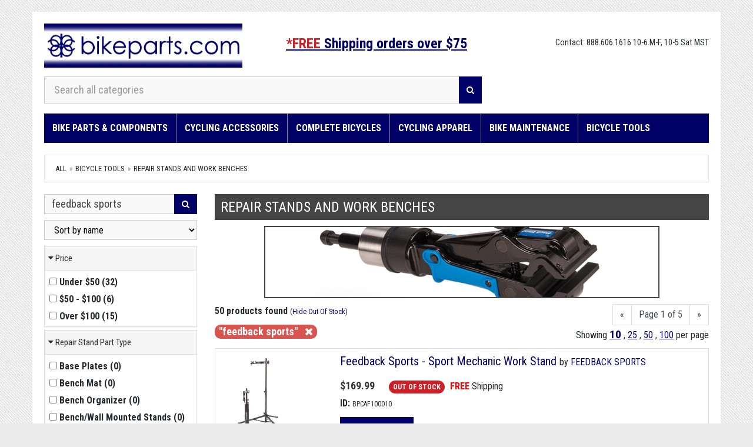

--- FILE ---
content_type: text/html; charset=utf-8
request_url: https://bikeparts.com/categories/bicycle-tools/repair-stands-and-work-benches/?s=feedback%20sports
body_size: 136605
content:
<!DOCTYPE html>
<html lang="en">
<head>
    <title>Repair Stands and Work Benches  | Bikeparts.Com</title>
    <meta charset="utf-8">
    <!--[if IE]>
        <meta http-equiv="X-UA-Compatible" content="IE=Edge,chrome=1">
    <![endif]-->
    <meta name="viewport" content="width=device-width, initial-scale=1.0">
    
    <meta name="publisher" content="https://plus.google.com/100971877849702083293">
    <meta name="copyright" content="© 1998-2026 BikeParts.com, Inc. All Rights Reserved" />
    <meta name="webutation-site-verification" content="webutation4426944eaccd880cc22e574d893640ed" />
        <link href="/dist/site.min.css?v=1.0.0.629" rel="stylesheet" />
    <!-- Google Web Fonts -->
    <link href="//fonts.googleapis.com/css?family=Roboto+Condensed:300italic,400italic,700italic,400,300,700" rel="stylesheet" type="text/css">
    <link href="//fonts.googleapis.com/css?family=Open+Sans:300italic,400italic,600italic,700italic,800italic,400,300,600,700,800' rel='stylesheet' type='text/css">
    <!--[if lt IE 9]>
        <script src="/Scripts/ie8-responsive-file-warning.js"></script>
    <![endif]-->
    <!-- HTML5 Shim and Respond.js IE8 support of HTML5 elements and media queries -->
    <!-- WARNING: Respond.js doesn't work if you view the page via file:// -->
    <!--[if lt IE 9]>
        <script src="https://oss.maxcdn.com/libs/html5shiv/3.7.0/html5shiv.js"></script>
        <script src="https://oss.maxcdn.com/libs/respond.js/1.4.2/respond.min.js"></script>
    <![endif]-->
    <!-- Fav and touch icons -->
    <link rel="apple-touch-icon-precomposed" sizes="144x144" href="/favicon.ico">
    <link rel="apple-touch-icon-precomposed" sizes="114x114" href="/favicon.ico">
    <link rel="apple-touch-icon-precomposed" sizes="72x72" href="/favicon.ico">
    <link rel="apple-touch-icon-precomposed" href="/favicon.ico">
    <link rel="shortcut icon" href="/favicon.ico">
    

        <script>
            (function(i, s, o, g, r, a, m) {
                i['GoogleAnalyticsObject'] = r;
                i[r] = i[r] || function() {
                    (i[r].q = i[r].q || []).push(arguments)
                }, i[r].l = 1 * new Date();
                a = s.createElement(o),
                    m = s.getElementsByTagName(o)[0];
                a.async = 1;
                a.src = g;
                m.parentNode.insertBefore(a, m)
            })(window, document, 'script', '//www.google-analytics.com/analytics.js', 'ga');

            ga('create', 'UA-2625416-1', 'auto');
            ga('send', 'pageview');
            
        </script>
        <script async src="https://www.googletagmanager.com/gtag/js?id=G-JTZJWXXTRG"></script>
        <script>window.dataLayer = window.dataLayer || []; function gtag() { dataLayer.push(arguments); } gtag('js', new Date()); gtag('config', 'G-JTZJWXXTRG');</script>
        <script>(function (w, d, t, r, u) { var f, n, i; w[u] = w[u] || [], f = function () { var o = { ti: "5129802" }; o.q = w[u], w[u] = new UET(o), w[u].push("pageLoad") }, n = d.createElement(t), n.src = r, n.async = 1, n.onload = n.onreadystatechange = function () { var s = this.readyState; s && s !== "loaded" && s !== "complete" || (f(), n.onload = n.onreadystatechange = null) }, i = d.getElementsByTagName(t)[0], i.parentNode.insertBefore(n, i) })(window, document, "script", "//bat.bing.com/bat.js", "uetq");</script>
        <noscript><img src="//bat.bing.com/action/0?ti=5129802&Ver=2" height="0" width="0" style="display:none; visibility: hidden;" /></noscript>
        <script>
            !function (f, b, e, v, n, t, s) {
                if (f.fbq) return; n = f.fbq = function () {
                    n.callMethod ?
                        n.callMethod.apply(n, arguments) : n.queue.push(arguments)
                }; if (!f._fbq) f._fbq = n;
                n.push = n; n.loaded = !0; n.version = '2.0'; n.queue = []; t = b.createElement(e); t.async = !0;
                t.src = v; s = b.getElementsByTagName(e)[0]; s.parentNode.insertBefore(t, s)
            }(window,
                document, 'script', '//connect.facebook.net/en_US/fbevents.js');

            fbq('init', '1741970986033316');
            fbq('track', "PageView");
        </script>
        <noscript>
            <img height="1" width="1" style="display:none" src="https://www.facebook.com/tr?id=1741970986033316&ev=PageView&noscript=1" />
        </noscript>
</head>
<body>
    <div id="wrapper" class="container">
        <!-- Header Section Starts -->
        <header id="header-area" class="hidden-print">
            <!-- Nested Row Starts -->
            <div class="row">
                <!-- Logo Starts -->
                <div class="col-md-4 col-xs-6 logo-container">
                    <div id="logo">
                        <a href="/"><img src="/Content/images/logo.jpg?v=1.0.0.629" title="Bikeparts" alt="Bikeparts logo" class="img-responsive" /></a>
                    </div>

                </div>
                <!-- Account md/lg-->
                <div class="col-md-4 hidden-sm hidden-xs pull-right account-md-lg text-right">
                    <span class="home-contact-info">Contact: 888.606.1616 10-6 M-F, 10-5 Sat MST</span>
                    <br />
                    <span id="Welcome" class="" data-return-url="/categories/bicycle-tools/repair-stands-and-work-benches/?s=feedback%20sports">

                        &nbsp;
                    </span>
                </div>
                <!-- Account/Cart sm/xs -->
                <div class="hidden-lg hidden-md col-xs-3 pull-right account-sm-xs">
                    <div class="text-center" style="border-right: 1px solid grey; display: inline-block; padding-right: 4px;">

                        <p>
                                <a href="/Account/Index">
                                    <i class="fa fa-3x fa-user"></i><br />
                                    <b>Account</b>
                                </a>

                        </p>
                    </div>

                    <div class="text-center" style="display: inline-block; margin-left: -2px;">
                        <p>
                            <a href="/Cart/Index">
                                <i class="fa fa-3x fa-shopping-cart"></i><span id="mobile-cart-qty" class="mobile-cart-quantity"></span><br />
                                <b>Cart</b>
                            </a>
                        </p>
                    </div>
                </div>
                <!-- Free shipping-->
                <div class="">
                    <div class="clearfix visible-xxs"></div>
                    <p class="free-shipping-header">
                        <a href="#" class="" data-toggle="modal" data-target="#free-shipping-modal" style="text-decoration: underline;">
                            <span style="color: #cd2026;">*FREE</span> Shipping orders over $75
                        </a>
                        <br />
                        

                    </p>

                </div>

            </div>
            <div class="row">

                <!-- Search -->
                <div class="col-md-8 col-xs-12">
                    <div id="search">
                        <div class="input-group">
                            <input type="text" class="form-control input-lg" placeholder="Search all categories" id="txtMainSearch" aria-label="Search all categories">
                            <span id="btnMainSearch" class="input-group-btn">
                                <button class="btn btn-lg" type="button" aria-label="Search">
                                    <i class="fa fa-search"></i>
                                </button>
                            </span>
                        </div>
                    </div>
                </div>
                <!-- Shopping Cart Starts -->
                <div class="col-md-4 hidden-xs hidden-sm">
                    <div id="cart" class="btn-group btn-block">

                    </div>
                </div>

            </div>
        </header>
        <!-- Header Section Ends -->
        <!-- Main Menu Starts -->
        <nav id="main-menu" class="menu navbar yamm hidden-print" role="navigation">
            <!-- Nav Header Starts -->
            <div class="navbar-header navbar-left">
                <div class="nav-separator"></div>
                <button type="button" class="btn btn-navbar navbar-toggle" data-toggle="collapse" data-target=".navbar-cat-collapse">

                    <i class="fa fa-bars"></i>
                    <span style="margin-left: 4px;">SHOP</span>
                </button>
            </div>
            <div class="nav-header-bottom"></div>
            <!-- Nav Header Ends -->
            <!--Desktop menu starts-->
            <ul class="nav navbar-nav" id="menu-desktop">
                <li class='dropdown yamm-fullwidth'>
<a href='/categories/bike-parts-components/' class='dropdown-toggle' data-hover='dropdown' data-delay='10'>Bike Parts & Components</a>
<ul class='dropdown-menu'>
<li>
<div class='yamm-content'>
<div class='row'>
<ul class='col-sm-2 list-unstyled'>
<li class='dropdown-header'><a tabindex='-1' href='/categories/bike-parts-components/drivetrain-parts/'>DRIVETRAIN Parts</a></li>
<li><a tabindex='-1' href='/categories/bike-parts-components/drivetrain-parts/cassettes-cogs-freewheels/'>Cassettes, Cogs & Freewheels</a></li>
<li><a tabindex='-1' href='/categories/bike-parts-components/drivetrain-parts/chainrings-and-chainwheels/'>Chainrings and Chainwheels</a></li>
<li><a tabindex='-1' href='/categories/bike-parts-components/drivetrain-parts/derailleurs/'>Derailleurs</a></li>
<li><a tabindex='-1' href='/categories/bike-parts-components/drivetrain-parts/'>More...</a></li>
</ul>
<ul class='col-sm-2 list-unstyled'>
<li class='dropdown-header'><a tabindex='-1' href='/categories/bike-parts-components/shifters/'>Shifters</a></li>
<li><a tabindex='-1' href='/categories/bike-parts-components/shifters/shifters/'>Shifters</a></li>
<li><a tabindex='-1' href='/categories/bike-parts-components/shifters/shifter-brake-combos/'>Shifter/Brake Combos</a></li>
<li><a tabindex='-1' href='/categories/bike-parts-components/shifters/shifter-parts/'>Shifter Parts</a></li>
</ul>
<ul class='col-sm-2 list-unstyled'>
<li class='dropdown-header'><a tabindex='-1' href='/categories/bike-parts-components/brakes/'>Brakes</a></li>
<li><a tabindex='-1' href='/categories/bike-parts-components/brakes/disc-brakes/'>Disc Brakes</a></li>
<li><a tabindex='-1' href='/categories/bike-parts-components/brakes/rim-brakes/'>Rim Brakes</a></li>
<li><a tabindex='-1' href='/categories/bike-parts-components/brakes/bmx-parts-gyros/'>BMX Parts- Gyros</a></li>
<li><a tabindex='-1' href='/categories/bike-parts-components/brakes/'>More...</a></li>
</ul>
<ul class='col-sm-2 list-unstyled'>
<li class='dropdown-header'><a tabindex='-1' href='/categories/bike-parts-components/tires-tubes/'>Tires & Tubes</a></li>
<li><a tabindex='-1' href='/categories/bike-parts-components/tires-tubes/tires/'>Tires</a></li>
<li><a tabindex='-1' href='/categories/bike-parts-components/tires-tubes/tubes/'>Tubes</a></li>
<li><a tabindex='-1' href='/categories/bike-parts-components/tires-tubes/tire-and-tube-tools/'>Tire and Tube Tools</a></li>
<li><a tabindex='-1' href='/categories/bike-parts-components/tires-tubes/'>More...</a></li>
</ul>
<ul class='col-sm-2 list-unstyled'>
<li class='dropdown-header'><a tabindex='-1' href='/categories/bike-parts-components/wheels-rims-spokes/'>Wheels, Rims, Spokes</a></li>
<li><a tabindex='-1' href='/categories/bike-parts-components/wheels-rims-spokes/wheels/'>Wheels</a></li>
<li><a tabindex='-1' href='/categories/bike-parts-components/wheels-rims-spokes/rims/'>Rims</a></li>
<li><a tabindex='-1' href='/categories/bike-parts-components/wheels-rims-spokes/spokes/'>Spokes</a></li>
</ul>
</div>
<div class='row'>
<ul class='col-sm-2 list-unstyled'>
<li class='dropdown-header'><a tabindex='-1' href='/categories/bike-parts-components/handlebars-aerobars-bar-ends/'>Handlebars, Aerobars, Bar Ends</a></li>
<li><a tabindex='-1' href='/categories/bike-parts-components/handlebars-aerobars-bar-ends/handlebars/'>Handlebars</a></li>
<li><a tabindex='-1' href='/categories/bike-parts-components/handlebars-aerobars-bar-ends/handlebar-tape/'>Handlebar Tape</a></li>
<li><a tabindex='-1' href='/categories/bike-parts-components/handlebars-aerobars-bar-ends/aero-bars-parts-levers/'>Aero Bars, Parts, Levers</a></li>
<li><a tabindex='-1' href='/categories/bike-parts-components/handlebars-aerobars-bar-ends/'>More...</a></li>
</ul>
<ul class='col-sm-2 list-unstyled'>
<li class='dropdown-header'><a tabindex='-1' href='/categories/bike-parts-components/stems/'>Stems</a></li>
<li><a tabindex='-1' href='/categories/bike-parts-components/stems/stems-risers-adaptors-parts/'>Stems -  Risers, Adaptors, Parts</a></li>
<li><a tabindex='-1' href='/categories/bike-parts-components/stems/stems/'>Stems</a></li>
</ul>
<ul class='col-sm-2 list-unstyled'>
<li class='dropdown-header'><a tabindex='-1' href='/categories/bike-parts-components/seatposts/'>Seatposts</a></li>
<li><a tabindex='-1' href='/categories/bike-parts-components/seatposts/seatposts/'>Seatposts</a></li>
<li><a tabindex='-1' href='/categories/bike-parts-components/seatposts/seatpost-clamps/'>Seatpost Clamps</a></li>
<li><a tabindex='-1' href='/categories/bike-parts-components/seatposts/suspension-dropper-posts/'>Suspension & Dropper Posts</a></li>
<li><a tabindex='-1' href='/categories/bike-parts-components/seatposts/'>More...</a></li>
</ul>
<ul class='col-sm-2 list-unstyled'>
<li class='dropdown-header'><a tabindex='-1' href='/categories/bike-parts-components/saddles/'>Saddles</a></li>
<li><a tabindex='-1' href='/categories/bike-parts-components/saddles/saddles/'>Saddles</a></li>
<li><a tabindex='-1' href='/categories/bike-parts-components/saddles/saddles-care-covers-parts/'>Saddles - Care, Covers, Parts</a></li>
</ul>
<ul class='col-sm-2 list-unstyled'>
<li class='dropdown-header'><a tabindex='-1' href='/categories/bike-parts-components/pedals/'>Pedals</a></li>
<li><a tabindex='-1' href='/categories/bike-parts-components/pedals/pedals/'>Pedals</a></li>
<li><a tabindex='-1' href='/categories/bike-parts-components/pedals/pedal-parts-cleats-parts-toe-clips/'>Pedal Parts -  Cleats, Parts, Toe Clips</a></li>
</ul>
</div>
<div class='row'>
<ul class='col-sm-2 list-unstyled'>
<li class='dropdown-header'><a tabindex='-1' href='/categories/bike-parts-components/frames-frameparts/'>Frames & Frameparts</a></li>
<li><a tabindex='-1' href='/categories/bike-parts-components/frames-frameparts/frames/'>Frames</a></li>
<li><a tabindex='-1' href='/categories/bike-parts-components/frames-frameparts/frame-protection/'>Frame Protection</a></li>
<li><a tabindex='-1' href='/categories/bike-parts-components/frames-frameparts/frameparts-and-derailleur-hangers/'>Frameparts and Derailleur Hangers</a></li>
</ul>
<ul class='col-sm-2 list-unstyled'>
<li class='dropdown-header'><a tabindex='-1' href='/categories/bike-parts-components/build-kits-groupos/'>Build Kits & Groupos</a></li>
<li><a tabindex='-1' href='/categories/bike-parts-components/build-kits-groupos/build-groupos-drivetrains/'>Build Groupos - Drivetrains</a></li>
<li><a tabindex='-1' href='/categories/bike-parts-components/build-kits-groupos/build-kits-(bars-stem-etc)/'>Build Kits (bars, stem etc.)</a></li>
</ul>
<ul class='col-sm-2 list-unstyled'>
<li class='dropdown-header'><a tabindex='-1' href='/categories/bike-parts-components/forks/'>Forks</a></li>
<li><a tabindex='-1' href='/categories/bike-parts-components/forks/forks-suspension/'>Forks - Suspension</a></li>
<li><a tabindex='-1' href='/categories/bike-parts-components/forks/forks-rigid/'>Forks - Rigid</a></li>
<li><a tabindex='-1' href='/categories/bike-parts-components/forks/fork-maintenance-and-service-parts/'>Fork Maintenance and Service Parts</a></li>
<li><a tabindex='-1' href='/categories/bike-parts-components/forks/'>More...</a></li>
</ul>
<ul class='col-sm-2 list-unstyled'>
<li class='dropdown-header'><a tabindex='-1' href='/categories/bike-parts-components/rear-shocks/'>Rear Shocks</a></li>
<li><a tabindex='-1' href='/categories/bike-parts-components/rear-shocks/frame-shocks/'>Frame Shocks</a></li>
<li><a tabindex='-1' href='/categories/bike-parts-components/rear-shocks/frame-shock-hardware/'>Frame Shock Hardware</a></li>
<li><a tabindex='-1' href='/categories/bike-parts-components/rear-shocks/frame-shock-service-parts/'>Frame Shock Service Parts</a></li>
<li><a tabindex='-1' href='/categories/bike-parts-components/rear-shocks/'>More...</a></li>
</ul>
<ul class='col-sm-2 list-unstyled'>
<li class='dropdown-header'><a tabindex='-1' href='/categories/bike-parts-components/headsets/'>Headsets</a></li>
<li><a tabindex='-1' href='/categories/bike-parts-components/headsets/headsets/'>Headsets</a></li>
<li><a tabindex='-1' href='/categories/bike-parts-components/headsets/headset-parts/'>Headset Parts</a></li>
</ul>
</div>
<div class='row'>
<ul class='col-sm-2 list-unstyled'>
<li class='dropdown-header'><a tabindex='-1' href='/categories/bike-parts-components/cables-housing-and-parts/'>Cables, Housing, and Parts</a></li>
<li><a tabindex='-1' href='/categories/bike-parts-components/cables-housing-and-parts/cables-and-housing/'>Cables and Housing</a></li>
<li><a tabindex='-1' href='/categories/bike-parts-components/cables-housing-and-parts/adjusters-caps-ferrules-parts/'>Adjusters, Caps, Ferrules, Parts</a></li>
<li><a tabindex='-1' href='/categories/bike-parts-components/cables-housing-and-parts/hangers-stops-guides-pulleys/'>Hangers, Stops, Guides, Pulleys</a></li>
</ul>
<ul class='col-sm-2 list-unstyled'>
<li class='dropdown-header'><a tabindex='-1' href='/categories/bike-parts-components/hubs/'>Hubs</a></li>
<li><a tabindex='-1' href='/categories/bike-parts-components/hubs/hubs/'>Hubs</a></li>
<li><a tabindex='-1' href='/categories/bike-parts-components/hubs/hub-parts/'>Hub Parts</a></li>
</ul>
<ul class='col-sm-2 list-unstyled'>
<li class='dropdown-header'><a tabindex='-1' href='/categories/bike-parts-components/quick-releases-thru-axles-and-parts/'>Quick Releases /Thru- Axles and parts</a></li>
</ul>
<ul class='col-sm-2 list-unstyled'>
<li class='dropdown-header'><a tabindex='-1' href='/categories/bike-parts-components/bearings/'>Bearings</a></li>
</ul>
<ul class='col-sm-2 list-unstyled'>
<li class='dropdown-header'><a tabindex='-1' href='/categories/bike-parts-components/electric-powered-bike-parts/'>Electric Powered Bike Parts</a></li>
</ul>
</div>
<div class='row'>
<ul class='col-sm-2 list-unstyled'>
<li class='dropdown-header'><a tabindex='-1' href='/categories/bike-parts-components/unicycles-and-parts/'>Unicycles and  Parts</a></li>
</ul>
</div>
</div>
</li>
</ul>
</li>
<li class='dropdown yamm-fullwidth'>
<a href='/categories/cycling-accessories/' class='dropdown-toggle' data-hover='dropdown' data-delay='10'>Cycling Accessories</a>
<ul class='dropdown-menu'>
<li>
<div class='yamm-content'>
<div class='row'>
<ul class='col-sm-2 list-unstyled'>
<li class='dropdown-header'><a tabindex='-1' href='/categories/cycling-accessories/gift-ideas/'>Gift Ideas</a></li>
<li><a tabindex='-1' href='/categories/cycling-apparel/gloves/#pN=1&f[]=8560&pS=25'>Gloves</a></li>
<li><a tabindex='-1' href='/categories/cycling-apparel/socks/#pN=1&f[]=8560&pS=25'>Socks</a></li>
<li><a tabindex='-1' href='/categories/cycling-accessories/gift-ideas/pint-glasses-mugs-and-thermos/'>Pint Glasses, Mugs and Thermos</a></li>
<li><a tabindex='-1' href='/categories/cycling-accessories/gift-ideas/'>More...</a></li>
</ul>
<ul class='col-sm-2 list-unstyled'>
<li class='dropdown-header'><a tabindex='-1' href='/categories/cycling-accessories/pumps-and-inflation/'>Pumps and Inflation</a></li>
<li><a tabindex='-1' href='/categories/cycling-accessories/pumps-and-inflation/pumps-co2/'>Pumps - CO2</a></li>
<li><a tabindex='-1' href='/categories/cycling-accessories/pumps-and-inflation/pumps-frame-portable/'>Pumps - Frame, Portable</a></li>
<li><a tabindex='-1' href='/categories/cycling-accessories/pumps-and-inflation/pumps-floor/'>Pumps - Floor</a></li>
<li><a tabindex='-1' href='/categories/cycling-accessories/pumps-and-inflation/'>More...</a></li>
</ul>
<ul class='col-sm-2 list-unstyled'>
<li class='dropdown-header'><a tabindex='-1' href='/categories/cycling-accessories/bags/'>Bags</a></li>
<li><a tabindex='-1' href='/categories/cycling-accessories/bags/bags-and-straps-seat-handlebar-frame/'>Bags and Straps - Seat, Handlebar, Frame</a></li>
<li><a tabindex='-1' href='/categories/cycling-accessories/bags/bags-pannier-and-trunk/'>Bags - Pannier and Trunk</a></li>
<li><a tabindex='-1' href='/categories/cycling-accessories/bags/phone-mounts-bags/'>Phone Mounts & Bags</a></li>
<li><a tabindex='-1' href='/categories/cycling-accessories/bags/'>More...</a></li>
</ul>
<ul class='col-sm-2 list-unstyled'>
<li class='dropdown-header'><a tabindex='-1' href='/categories/cycling-accessories/bar-mittens-pogies/'>Bar Mittens/Pogies</a></li>
</ul>
<ul class='col-sm-2 list-unstyled'>
<li class='dropdown-header'><a tabindex='-1' href='/categories/cycling-accessories/racks/'>Racks</a></li>
<li><a tabindex='-1' href='/categories/cycling-accessories/racks/bike-racks-pannier-touring/'>Bike Racks - Pannier, Touring</a></li>
<li><a tabindex='-1' href='/categories/cycling-accessories/racks/bike-storage-indoor-outdoor-racks/'>Bike Storage, Indoor/Outdoor Racks</a></li>
<li><a tabindex='-1' href='/categories/cycling-accessories/racks/car-rack-parts-bars-locks-pads-etc/'>Car Rack Parts -  Bars, Locks, Pads, Etc.</a></li>
<li><a tabindex='-1' href='/categories/cycling-accessories/racks/'>More...</a></li>
</ul>
</div>
<div class='row'>
<ul class='col-sm-2 list-unstyled'>
<li class='dropdown-header'><a tabindex='-1' href='/categories/cycling-accessories/electronics-computers/'>Electronics & Computers</a></li>
<li><a tabindex='-1' href='/categories/cycling-accessories/electronics-computers/computers-gps-hrms-bike-mounted/'>Computers/GPS/HRMs - Bike Mounted</a></li>
<li><a tabindex='-1' href='/categories/cycling-accessories/electronics-computers/computers-gps-hrms-wrist-worn/'>Computers/GPS/HRMs - Wrist-Worn</a></li>
<li><a tabindex='-1' href='/categories/cycling-accessories/electronics-computers/computers-gps-hrms-parts-mounts/'>Computers/GPS/HRMs - Parts, Mounts</a></li>
<li><a tabindex='-1' href='/categories/cycling-accessories/electronics-computers/'>More...</a></li>
</ul>
<ul class='col-sm-2 list-unstyled'>
<li class='dropdown-header'><a tabindex='-1' href='/categories/cycling-accessories/dvds-books-maps-gifts/'>DVDs, Books, Maps, Gifts</a></li>
<li><a tabindex='-1' href='/categories/cycling-accessories/dvds-books-maps-gifts/books-and-maps/'>Books and Maps</a></li>
<li><a tabindex='-1' href='/categories/cycling-accessories/dvds-books-maps-gifts/gifts-goodies-and-more/'>Gifts, Goodies and More</a></li>
<li><a tabindex='-1' href='/categories/cycling-accessories/dvds-books-maps-gifts/pint-glasses-mugs-and-thermos/'>Pint Glasses, Mugs and Thermos</a></li>
<li><a tabindex='-1' href='/categories/cycling-accessories/dvds-books-maps-gifts/'>More...</a></li>
</ul>
<ul class='col-sm-2 list-unstyled'>
<li class='dropdown-header'><a tabindex='-1' href='/categories/cycling-accessories/food-skin-care/'>Food/Skin Care</a></li>
<li><a tabindex='-1' href='/categories/cycling-accessories/food-skin-care/nutrition-bars-gel-drinks/'>Nutrition - Bars, Gel, Drinks</a></li>
<li><a tabindex='-1' href='/categories/cycling-accessories/food-skin-care/sunscreen-and-skin-care/'>Sunscreen and Skin Care</a></li>
<li><a tabindex='-1' href='/categories/cycling-accessories/food-skin-care/first-aid-survival-kits/'>First Aid & Survival Kits</a></li>
<li><a tabindex='-1' href='/categories/cycling-accessories/food-skin-care/'>More...</a></li>
</ul>
<ul class='col-sm-2 list-unstyled'>
<li class='dropdown-header'><a tabindex='-1' href='/categories/cycling-accessories/water-hydration/'>Water/Hydration</a></li>
<li><a tabindex='-1' href='/categories/cycling-accessories/water-hydration/water-bottles-containers-caps-and-accessories/'>Water Bottles, Containers, Caps, and Accessories</a></li>
<li><a tabindex='-1' href='/categories/cycling-accessories/water-hydration/water-bottle-cages/'>Water Bottle Cages</a></li>
<li><a tabindex='-1' href='/categories/cycling-accessories/water-hydration/hydration-packs/'>Hydration Packs</a></li>
<li><a tabindex='-1' href='/categories/cycling-accessories/water-hydration/'>More...</a></li>
</ul>
<ul class='col-sm-2 list-unstyled'>
<li class='dropdown-header'><a tabindex='-1' href='/categories/cycling-accessories/grips-tape-plugs/'>Grips, Tape & Plugs</a></li>
<li><a tabindex='-1' href='/categories/cycling-accessories/grips-tape-plugs/grips/'>Grips</a></li>
<li><a tabindex='-1' href='/categories/cycling-accessories/grips-tape-plugs/handlebar-tape/'>Handlebar Tape</a></li>
<li><a tabindex='-1' href='/categories/cycling-accessories/grips-tape-plugs/handlebar-plugs/'>Handlebar Plugs</a></li>
</ul>
</div>
<div class='row'>
<ul class='col-sm-2 list-unstyled'>
<li class='dropdown-header'><a tabindex='-1' href='/categories/cycling-accessories/bmx-pads-pegs-plates/'>BMX Pads, Pegs & Plates</a></li>
<li><a tabindex='-1' href='/categories/cycling-accessories/bmx-pads-pegs-plates/bmx-parts-pegs/'>BMX Parts- Pegs</a></li>
<li><a tabindex='-1' href='/categories/cycling-accessories/bmx-pads-pegs-plates/bmx-parts-padsets/'>BMX Parts- Padsets</a></li>
<li><a tabindex='-1' href='/categories/cycling-accessories/bmx-pads-pegs-plates/number-plates/'>Number Plates</a></li>
</ul>
<ul class='col-sm-2 list-unstyled'>
<li class='dropdown-header'><a tabindex='-1' href='/categories/cycling-accessories/random-stuff/'>Random Stuff</a></li>
<li><a tabindex='-1' href='/categories/cycling-accessories/random-stuff/camping-equipment/'>Camping Equipment</a></li>
<li><a tabindex='-1' href='/categories/cycling-accessories/random-stuff/disc-golf/'>Disc Golf</a></li>
<li><a tabindex='-1' href='/categories/cycling-accessories/random-stuff/dog-gear/'>Dog Gear</a></li>
<li><a tabindex='-1' href='/categories/cycling-accessories/random-stuff/'>More...</a></li>
</ul>
<ul class='col-sm-2 list-unstyled'>
<li class='dropdown-header'><a tabindex='-1' href='/categories/cycling-accessories/lights/'>Lights</a></li>
<li><a tabindex='-1' href='/categories/cycling-accessories/lights/lights/'>Lights</a></li>
<li><a tabindex='-1' href='/categories/cycling-accessories/lights/lights-parts/'>Lights - Parts</a></li>
</ul>
<ul class='col-sm-2 list-unstyled'>
<li class='dropdown-header'><a tabindex='-1' href='/categories/cycling-accessories/locks-and-security/'>Locks and Security</a></li>
<li><a tabindex='-1' href='/categories/cycling-accessories/locks/#pN=1&f[]=3205pN=1&f[]=3205'>Cable Locks</a></li>
<li><a tabindex='-1' href='/categories/cycling-accessories/locks/#pN=1&f[]=3206'>Chain Locks</a></li>
<li><a tabindex='-1' href='/categories/cycling-accessories/locks/#pN=1&f[]=3207'>U-Locks</a></li>
</ul>
<ul class='col-sm-2 list-unstyled'>
<li class='dropdown-header'><a tabindex='-1' href='/categories/cycling-accessories/mirrors/'>Mirrors</a></li>
</ul>
</div>
<div class='row'>
<ul class='col-sm-2 list-unstyled'>
<li class='dropdown-header'><a tabindex='-1' href='/categories/cycling-accessories/baskets/'>Baskets</a></li>
</ul>
<ul class='col-sm-2 list-unstyled'>
<li class='dropdown-header'><a tabindex='-1' href='/categories/cycling-accessories/fenders/'>Fenders</a></li>
</ul>
<ul class='col-sm-2 list-unstyled'>
<li class='dropdown-header'><a tabindex='-1' href='/categories/cycling-accessories/trainers/'>Trainers</a></li>
</ul>
<ul class='col-sm-2 list-unstyled'>
<li class='dropdown-header'><a tabindex='-1' href='/categories/cycling-accessories/trailers-strollers/'>Trailers & Strollers</a></li>
<li><a tabindex='-1' href='/categories/cycling-accessories/trailers-strollers/strollers/'>Strollers</a></li>
<li><a tabindex='-1' href='/categories/cycling-accessories/trailers-strollers/trailers/'>Trailers</a></li>
</ul>
<ul class='col-sm-2 list-unstyled'>
<li class='dropdown-header'><a tabindex='-1' href='/categories/cycling-accessories/travel-cases-parts/'>Travel Cases/Parts</a></li>
</ul>
</div>
<div class='row'>
<ul class='col-sm-2 list-unstyled'>
<li class='dropdown-header'><a tabindex='-1' href='/categories/cycling-accessories/training-wheels/'>Training Wheels</a></li>
</ul>
<ul class='col-sm-2 list-unstyled'>
<li class='dropdown-header'><a tabindex='-1' href='/categories/cycling-accessories/kickstands/'>Kickstands</a></li>
</ul>
<ul class='col-sm-2 list-unstyled'>
<li class='dropdown-header'><a tabindex='-1' href='/categories/cycling-accessories/triathlete-gear-caps-goggles/'>Triathlete - Gear, Caps, Goggles</a></li>
</ul>
<ul class='col-sm-2 list-unstyled'>
<li class='dropdown-header'><a tabindex='-1' href='/categories/cycling-accessories/performance-therapy/'>Performance Therapy</a></li>
</ul>
<ul class='col-sm-2 list-unstyled'>
<li class='dropdown-header'><a tabindex='-1' href='/categories/cycling-accessories/reflectors-and-safety-gear/'>Reflectors and Safety Gear</a></li>
</ul>
</div>
<div class='row'>
<ul class='col-sm-2 list-unstyled'>
<li class='dropdown-header'><a tabindex='-1' href='/categories/cycling-accessories/bells-and-horns/'>Bells and Horns</a></li>
</ul>
<ul class='col-sm-2 list-unstyled'>
<li class='dropdown-header'><a tabindex='-1' href='/categories/cycling-accessories/bar-ends/'>Bar Ends</a></li>
</ul>
</div>
</div>
</li>
</ul>
</li>
<li class='dropdown'>
<a href='/categories/complete-bicycles/' class='dropdown-toggle' data-hover='dropdown' data-delay='10'>Complete Bicycles</a>
<ul class='dropdown-menu'>
<li>
<div class='yamm-content'>
<div class='row'>
<ul class='col-sm-12 list-unstyled'>
<li class='dropdown-header'><a tabindex='-1' href='/categories/complete-bicycles/all-bikes/'>All Bikes</a></li>
</ul>
<ul class='col-sm-12 list-unstyled'>
<li class='dropdown-header'><a tabindex='-1' href='/categories/complete-bicycles/all-bikes/#pN=1&f[]=7488'>BMX</a></li>
</ul>
<ul class='col-sm-12 list-unstyled'>
<li class='dropdown-header'><a tabindex='-1' href='/categories/complete-bicycles/all-bikes/#pN=1&f[]=7492'>Cyclocross/Gravel</a></li>
</ul>
<ul class='col-sm-12 list-unstyled'>
<li class='dropdown-header'><a tabindex='-1' href='/categories/complete-bicycles/all-bikes/#pN=1&f[]=7498'>Dirt Jump</a></li>
</ul>
<ul class='col-sm-12 list-unstyled'>
<li class='dropdown-header'><a tabindex='-1' href='/categories/complete-bicycles/all-bikes/#pN=1&f[]=9085&f[]=8560&pS=100&sO=1'>Electric Bikes</a></li>
</ul>
</div>
<div class='row'>
<ul class='col-sm-12 list-unstyled'>
<li class='dropdown-header'><a tabindex='-1' href='/categories/complete-bicycles/all-bikes/#pN=1&f[]=7490'>Fat Bikes</a></li>
</ul>
<ul class='col-sm-12 list-unstyled'>
<li class='dropdown-header'><a tabindex='-1' href='/categories/complete-bicycles/all-bikes/#pN=1&f[]=7497'>Folding</a></li>
</ul>
<ul class='col-sm-12 list-unstyled'>
<li class='dropdown-header'><a tabindex='-1' href='/categories/complete-bicycles/all-bikes/#pN=1&f[]=7496'>Hybrid/Commuter</a></li>
</ul>
<ul class='col-sm-12 list-unstyled'>
<li class='dropdown-header'><a tabindex='-1' href='/categories/complete-bicycles/all-bikes/#pN=1&f[]=7489'>Mountain</a></li>
</ul>
<ul class='col-sm-12 list-unstyled'>
<li class='dropdown-header'><a tabindex='-1' href='/categories/complete-bicycles/all-bikes/#pN=1&f[]=7487'>Road</a></li>
</ul>
</div>
<div class='row'>
<ul class='col-sm-12 list-unstyled'>
<li class='dropdown-header'><a tabindex='-1' href='/categories/complete-bicycles/all-bikes/#pN=1&f[]=7494'>Time Trial/Triathlon</a></li>
</ul>
<ul class='col-sm-12 list-unstyled'>
<li class='dropdown-header'><a tabindex='-1' href='/categories/complete-bicycles/all-bikes/#pN=1&f[]=7495'>Touring</a></li>
</ul>
<ul class='col-sm-12 list-unstyled'>
<li class='dropdown-header'><a tabindex='-1' href='/categories/complete-bicycles/all-bikes/#pN=1&f[]=7499'>Track</a></li>
</ul>
<ul class='col-sm-12 list-unstyled'>
<li class='dropdown-header'><a tabindex='-1' href='/categories/complete-bicycles/all-bikes/#pN=1&f[]=7491'>Youth/Kids</a></li>
</ul>
</div>
</div>
</li>
</ul>
</li>
<li class='dropdown yamm-fullwidth'>
<a href='/categories/cycling-apparel/' class='dropdown-toggle' data-hover='dropdown' data-delay='10'>Cycling Apparel</a>
<ul class='dropdown-menu'>
<li>
<div class='yamm-content'>
<div class='row'>
<ul class='col-sm-2 list-unstyled'>
<li class='dropdown-header'><a tabindex='-1' href='/categories/cycling-apparel/gloves/'>Gloves</a></li>
</ul>
<ul class='col-sm-2 list-unstyled'>
<li class='dropdown-header'><a tabindex='-1' href='/categories/cycling-apparel/bar-mittens-pogies/'>Bar Mittens/Pogies</a></li>
</ul>
<ul class='col-sm-2 list-unstyled'>
<li class='dropdown-header'><a tabindex='-1' href='/categories/cycling-apparel/jerseys/'>Jerseys</a></li>
<li><a tabindex='-1' href='/categories/cycling-apparel/jerseys/jerseys-mens/'>Jerseys - Mens</a></li>
<li><a tabindex='-1' href='/categories/cycling-apparel/jerseys/jerseys-womens/'>Jerseys - Womens</a></li>
<li><a tabindex='-1' href='/categories/cycling-apparel/jerseys/jerseys-sports-bras-tanks/'>Jerseys - Sports Bras/Tanks</a></li>
</ul>
<ul class='col-sm-2 list-unstyled'>
<li class='dropdown-header'><a tabindex='-1' href='/categories/cycling-apparel/shorts-and-skirts/'>Shorts and Skirts</a></li>
<li><a tabindex='-1' href='/categories/cycling-apparel/shorts-and-skirts/shorts-mens-baggies/'>Shorts - Mens Baggies</a></li>
<li><a tabindex='-1' href='/categories/cycling-apparel/shorts-and-skirts/shorts-womens-baggies/'>Shorts - Womens Baggies</a></li>
<li><a tabindex='-1' href='/categories/cycling-apparel/shorts-and-skirts/shorts-mens-lycra/'>Shorts - Mens Lycra</a></li>
<li><a tabindex='-1' href='/categories/cycling-apparel/shorts-and-skirts/'>More...</a></li>
</ul>
<ul class='col-sm-2 list-unstyled'>
<li class='dropdown-header'><a tabindex='-1' href='/categories/cycling-apparel/shoes/'>Shoes</a></li>
<li><a tabindex='-1' href='/categories/cycling-apparel/shoes/shoes-cycling/'>Shoes - Cycling</a></li>
<li><a tabindex='-1' href='/categories/cycling-apparel/shoes/shoes-running-and-casual/'>Shoes - Running and Casual</a></li>
<li><a tabindex='-1' href='/categories/cycling-apparel/shoes/shoes-foot-beds/'>Shoes - Foot Beds</a></li>
<li><a tabindex='-1' href='/categories/cycling-apparel/shoes/'>More...</a></li>
</ul>
</div>
<div class='row'>
<ul class='col-sm-2 list-unstyled'>
<li class='dropdown-header'><a tabindex='-1' href='/categories/cycling-apparel/triathlete-gear/'>Triathlete Gear</a></li>
<li><a tabindex='-1' href='/categories/cycling-apparel/triathlete-gear/hydration-triathlete-running-hiking/'>Hydration - Triathlete/Running/Hiking</a></li>
<li><a tabindex='-1' href='/categories/cycling-apparel/triathlete-gear/triathlete-gear-caps-goggles/'>Triathlete - Gear, Caps, Goggles</a></li>
<li><a tabindex='-1' href='/categories/cycling-apparel/triathlete-gear/triathlete-suits/'>Triathlete - Suits</a></li>
<li><a tabindex='-1' href='/categories/cycling-apparel/triathlete-gear/'>More...</a></li>
</ul>
<ul class='col-sm-2 list-unstyled'>
<li class='dropdown-header'><a tabindex='-1' href='/categories/cycling-apparel/arm-leg-knee-warmers-coolers/'>Arm, Leg, & Knee Warmers/Coolers</a></li>
</ul>
<ul class='col-sm-2 list-unstyled'>
<li class='dropdown-header'><a tabindex='-1' href='/categories/cycling-apparel/socks/'>Socks</a></li>
</ul>
<ul class='col-sm-2 list-unstyled'>
<li class='dropdown-header'><a tabindex='-1' href='/categories/cycling-apparel/booties-and-shoe-covers/'>Booties and Shoe Covers</a></li>
</ul>
<ul class='col-sm-2 list-unstyled'>
<li class='dropdown-header'><a tabindex='-1' href='/categories/cycling-apparel/base-layers/'>Base Layers</a></li>
</ul>
</div>
<div class='row'>
<ul class='col-sm-2 list-unstyled'>
<li class='dropdown-header'><a tabindex='-1' href='/categories/cycling-apparel/compression-gear-not-using/'>Compression Gear- Not Using</a></li>
</ul>
<ul class='col-sm-2 list-unstyled'>
<li class='dropdown-header'><a tabindex='-1' href='/categories/cycling-apparel/helmets/'>Helmets</a></li>
<li><a tabindex='-1' href='/categories/cycling-apparel/helmets/helmet-parts-covers/'>Helmet Parts & Covers</a></li>
<li><a tabindex='-1' href='/categories/cycling-apparel/helmets/helmets/'>Helmets</a></li>
</ul>
<ul class='col-sm-2 list-unstyled'>
<li class='dropdown-header'><a tabindex='-1' href='/categories/cycling-apparel/hats-headbands-and-facemasks/'>Hats, Headbands, and Facemasks</a></li>
</ul>
<ul class='col-sm-2 list-unstyled'>
<li class='dropdown-header'><a tabindex='-1' href='/categories/cycling-apparel/eyewear/'>Eyewear</a></li>
</ul>
<ul class='col-sm-2 list-unstyled'>
<li class='dropdown-header'><a tabindex='-1' href='/categories/cycling-apparel/protective-gear/'>Protective Gear</a></li>
</ul>
</div>
<div class='row'>
<ul class='col-sm-2 list-unstyled'>
<li class='dropdown-header'><a tabindex='-1' href='/categories/cycling-apparel/jackets-vests/'>Jackets & Vests</a></li>
<li><a tabindex='-1' href='/categories/cycling-apparel/jackets-vests/jackets/'>Jackets</a></li>
<li><a tabindex='-1' href='/categories/cycling-apparel/jackets-vests/vests/'>Vests</a></li>
</ul>
<ul class='col-sm-2 list-unstyled'>
<li class='dropdown-header'><a tabindex='-1' href='/categories/cycling-apparel/pants/'>Pants</a></li>
<li><a tabindex='-1' href='/categories/cycling-apparel/pants/pants/'>Pants</a></li>
<li><a tabindex='-1' href='/categories/cycling-apparel/pants/pants-casual/'>Pants - Casual</a></li>
</ul>
<ul class='col-sm-2 list-unstyled'>
<li class='dropdown-header'><a tabindex='-1' href='/categories/cycling-apparel/tights-and-knickers/'>Tights and Knickers</a></li>
</ul>
<ul class='col-sm-2 list-unstyled'>
<li class='dropdown-header'><a tabindex='-1' href='/categories/cycling-apparel/running-tops/'>Running Tops</a></li>
</ul>
<ul class='col-sm-2 list-unstyled'>
<li class='dropdown-header'><a tabindex='-1' href='/categories/cycling-apparel/shirts/'>Shirts</a></li>
</ul>
</div>
<div class='row'>
<ul class='col-sm-2 list-unstyled'>
<li class='dropdown-header'><a tabindex='-1' href='/categories/cycling-apparel/sweatshirts-sweaters-and-fleece/'>Sweatshirts, Sweaters and Fleece</a></li>
</ul>
<ul class='col-sm-2 list-unstyled'>
<li class='dropdown-header'><a tabindex='-1' href='/categories/cycling-apparel/aprons/'>Aprons</a></li>
</ul>
<ul class='col-sm-2 list-unstyled'>
<li class='dropdown-header'><a tabindex='-1' href='/categories/cycling-apparel/apparel-care/'>Apparel Care</a></li>
</ul>
</div>
</div>
</li>
</ul>
</li>
<li class='dropdown yamm-fullwidth'>
<a href='/categories/bike-maintenance/' class='dropdown-toggle' data-hover='dropdown' data-delay='10'>Bike Maintenance</a>
<ul class='dropdown-menu'>
<li>
<div class='yamm-content'>
<div class='row'>
<ul class='col-sm-2 list-unstyled'>
<li class='dropdown-header'><a tabindex='-1' href='/categories/bike-maintenance/cables-housing/'>Cables & Housing</a></li>
<li><a tabindex='-1' href='/categories/bike-maintenance/cables-housing/cables-and-housing/'>Cables and Housing</a></li>
<li><a tabindex='-1' href='/categories/bike-maintenance/cables-housing/hangers-stops-guides-pulleys/'>Hangers, Stops, Guides, Pulleys</a></li>
<li><a tabindex='-1' href='/categories/bike-maintenance/cables-housing/adjusters-caps-ferrules-parts/'>Adjusters, Caps, Ferrules, Parts</a></li>
</ul>
<ul class='col-sm-2 list-unstyled'>
<li class='dropdown-header'><a tabindex='-1' href='/categories/bike-maintenance/brake-maintenance/'>Brake Maintenance</a></li>
<li><a tabindex='-1' href='/categories/bike-maintenance/brake-maintenance/brake-parts-disc-pads/'>Brake Parts - Disc Pads</a></li>
<li><a tabindex='-1' href='/categories/bike-maintenance/brake-maintenance/brake-parts-rim-pads/'>Brake Parts - Rim Pads</a></li>
<li><a tabindex='-1' href='/categories/bike-maintenance/brake-maintenance/brake-fluids/'>Brake Fluids</a></li>
<li><a tabindex='-1' href='/categories/bike-maintenance/brake-maintenance/'>More...</a></li>
</ul>
<ul class='col-sm-2 list-unstyled'>
<li class='dropdown-header'><a tabindex='-1' href='/categories/bike-maintenance/tire-tube-maintenance/'>Tire & Tube Maintenance</a></li>
<li><a tabindex='-1' href='/categories/bike-maintenance/tire-tube-maintenance/tube-protection-and-repair/'>Tube Protection and Repair</a></li>
<li><a tabindex='-1' href='/categories/bike-maintenance/tire-tube-maintenance/tubeless-sealant-and-parts/'>Tubeless- Sealant and Parts</a></li>
<li><a tabindex='-1' href='/categories/bike-maintenance/tire-tube-maintenance/tire-and-tube-tools/'>Tire and Tube Tools</a></li>
<li><a tabindex='-1' href='/categories/bike-maintenance/tire-tube-maintenance/'>More...</a></li>
</ul>
<ul class='col-sm-2 list-unstyled'>
<li class='dropdown-header'><a tabindex='-1' href='/categories/bike-maintenance/suspension-maintenance/'>Suspension Maintenance</a></li>
<li><a tabindex='-1' href='/categories/bike-maintenance/suspension-maintenance/fork-maintenance-and-service-parts/'>Fork Maintenance and Service Parts</a></li>
<li><a tabindex='-1' href='/categories/bike-maintenance/suspension-maintenance/suspension-oil-(fork-shock-dropper)/'>Suspension Oil (Fork/Shock/Dropper)</a></li>
<li><a tabindex='-1' href='/categories/bike-maintenance/suspension-maintenance/frame-shock-service-parts/'>Frame Shock Service Parts</a></li>
<li><a tabindex='-1' href='/categories/bike-maintenance/suspension-maintenance/'>More...</a></li>
</ul>
<ul class='col-sm-2 list-unstyled'>
<li class='dropdown-header'><a tabindex='-1' href='/categories/bike-maintenance/component-small-parts/'>Component Small Parts</a></li>
<li><a tabindex='-1' href='/categories/bike-maintenance/component-small-parts/belt-drive-parts/'>Belt Drive Parts</a></li>
<li><a tabindex='-1' href='/categories/bike-maintenance/component-small-parts/cassettes-lockrings-spacers-cogs/'>Cassettes - Lockrings, Spacers, Cogs</a></li>
<li><a tabindex='-1' href='/categories/bike-maintenance/component-small-parts/bottom-bracket-parts/'>Bottom Bracket Parts</a></li>
<li><a tabindex='-1' href='/categories/bike-maintenance/component-small-parts/'>More...</a></li>
</ul>
</div>
<div class='row'>
<ul class='col-sm-2 list-unstyled'>
<li class='dropdown-header'><a tabindex='-1' href='/categories/bike-maintenance/lube/'>Lube</a></li>
</ul>
<ul class='col-sm-2 list-unstyled'>
<li class='dropdown-header'><a tabindex='-1' href='/categories/bike-maintenance/degreasers-cleaners-brushes/'>Degreasers, Cleaners, Brushes</a></li>
</ul>
<ul class='col-sm-2 list-unstyled'>
<li class='dropdown-header'><a tabindex='-1' href='/categories/bike-maintenance/grease/'>Grease</a></li>
<li><a tabindex='-1' href='/categories/bike-maintenance/grease/grease-guns-oil-applicators/'>Grease Guns & Oil applicators</a></li>
<li><a tabindex='-1' href='/categories/bike-maintenance/grease/grease/'>Grease</a></li>
</ul>
<ul class='col-sm-2 list-unstyled'>
<li class='dropdown-header'><a tabindex='-1' href='/categories/bike-maintenance/polish-and-protectants/'>Polish and Protectants</a></li>
</ul>
<ul class='col-sm-2 list-unstyled'>
<li class='dropdown-header'><a tabindex='-1' href='/categories/bike-maintenance/frame-protection/'>Frame Protection</a></li>
</ul>
</div>
<div class='row'>
<ul class='col-sm-2 list-unstyled'>
<li class='dropdown-header'><a tabindex='-1' href='/categories/bike-maintenance/derailleur-hangers-frameparts/'>Derailleur Hangers & Frameparts</a></li>
</ul>
<ul class='col-sm-2 list-unstyled'>
<li class='dropdown-header'><a tabindex='-1' href='/categories/bike-maintenance/bearings/'>Bearings</a></li>
</ul>
<ul class='col-sm-2 list-unstyled'>
<li class='dropdown-header'><a tabindex='-1' href='/categories/bike-maintenance/bolts-nuts-and-washers/'>Bolts, Nuts, and Washers</a></li>
</ul>
<ul class='col-sm-2 list-unstyled'>
<li class='dropdown-header'><a tabindex='-1' href='/categories/bike-maintenance/fasteners-and-zip-ties/'>Fasteners and Zip Ties</a></li>
</ul>
<ul class='col-sm-2 list-unstyled'>
<li class='dropdown-header'><a tabindex='-1' href='/categories/bike-maintenance/thread-prep-loctite/'>Thread Prep & Loctite</a></li>
</ul>
</div>
<div class='row'>
<ul class='col-sm-2 list-unstyled'>
<li class='dropdown-header'><a tabindex='-1' href='/categories/bike-maintenance/adhesives-rim-cement/'>Adhesives & Rim Cement</a></li>
</ul>
</div>
</div>
</li>
</ul>
</li>
<li class='dropdown yamm-fullwidth'>
<a href='/categories/bicycle-tools/' class='dropdown-toggle' data-hover='dropdown' data-delay='10'>Bicycle Tools</a>
<ul class='dropdown-menu'>
<li>
<div class='yamm-content'>
<div class='row'>
<ul class='col-sm-2 list-unstyled'>
<li class='dropdown-header'><a tabindex='-1' href='/categories/bicycle-tools/component-specific-tools/'>Component Specific Tools</a></li>
<li><a tabindex='-1' href='/categories/bicycle-tools/component-specific-tools/cassette-freewheel-cog-tools/'>Cassette, Freewheel, Cog Tools</a></li>
<li><a tabindex='-1' href='/categories/bicycle-tools/component-specific-tools/chain-tools/'>Chain Tools</a></li>
<li><a tabindex='-1' href='/categories/bicycle-tools/component-specific-tools/cable-and-housing-tools/'>Cable and Housing Tools</a></li>
<li><a tabindex='-1' href='/categories/bicycle-tools/component-specific-tools/'>More...</a></li>
</ul>
<ul class='col-sm-2 list-unstyled'>
<li class='dropdown-header'><a tabindex='-1' href='/categories/bicycle-tools/multi-tools-(folding-portable)/'>Multi Tools (folding, portable)</a></li>
</ul>
<ul class='col-sm-2 list-unstyled'>
<li class='dropdown-header'><a tabindex='-1' href='/categories/bicycle-tools/hex-and-torx-wrenches/'>Hex and Torx Wrenches</a></li>
</ul>
<ul class='col-sm-2 list-unstyled'>
<li class='dropdown-header'><a tabindex='-1' href='/categories/bicycle-tools/torque-tools/'>Torque Tools</a></li>
</ul>
<ul class='col-sm-2 list-unstyled'>
<li class='dropdown-header'><a tabindex='-1' href='/categories/bicycle-tools/wrenches-box-adj-socket/'>Wrenches - Box, Adj., Socket</a></li>
</ul>
</div>
<div class='row'>
<ul class='col-sm-2 list-unstyled'>
<li class='dropdown-header'><a tabindex='-1' href='/categories/bicycle-tools/tool-kits/'>Tool Kits</a></li>
</ul>
<ul class='col-sm-2 list-unstyled'>
<li class='dropdown-header'><a tabindex='-1' href='/categories/bicycle-tools/repair-stands-and-work-benches/'>Repair Stands and Work Benches</a></li>
</ul>
<ul class='col-sm-2 list-unstyled'>
<li class='dropdown-header'><a tabindex='-1' href='/categories/bicycle-tools/flat-wrenches/'>Flat Wrenches</a></li>
</ul>
<ul class='col-sm-2 list-unstyled'>
<li class='dropdown-header'><a tabindex='-1' href='/categories/bicycle-tools/grease-guns-oil-applicators/'>Grease Guns & Oil applicators</a></li>
</ul>
<ul class='col-sm-2 list-unstyled'>
<li class='dropdown-header'><a tabindex='-1' href='/categories/bicycle-tools/hammers-and-punch-tools/'>Hammers and Punch Tools</a></li>
</ul>
</div>
<div class='row'>
<ul class='col-sm-2 list-unstyled'>
<li class='dropdown-header'><a tabindex='-1' href='/categories/bicycle-tools/pliers/'>Pliers</a></li>
</ul>
<ul class='col-sm-2 list-unstyled'>
<li class='dropdown-header'><a tabindex='-1' href='/categories/bicycle-tools/screwdrivers/'>Screwdrivers</a></li>
</ul>
<ul class='col-sm-2 list-unstyled'>
<li class='dropdown-header'><a tabindex='-1' href='/categories/bicycle-tools/cutting-tools-hacksaws-guides-knives/'>Cutting Tools - Hacksaws, guides, knives</a></li>
</ul>
<ul class='col-sm-2 list-unstyled'>
<li class='dropdown-header'><a tabindex='-1' href='/categories/bicycle-tools/files-and-reaming-tools/'>Files and Reaming Tools</a></li>
</ul>
<ul class='col-sm-2 list-unstyled'>
<li class='dropdown-header'><a tabindex='-1' href='/categories/bicycle-tools/threading-facing-tools/'>Threading & Facing Tools</a></li>
</ul>
</div>
<div class='row'>
<ul class='col-sm-2 list-unstyled'>
<li class='dropdown-header'><a tabindex='-1' href='/categories/bicycle-tools/measurement-tools/'>Measurement Tools</a></li>
</ul>
<ul class='col-sm-2 list-unstyled'>
<li class='dropdown-header'><a tabindex='-1' href='/categories/bicycle-tools/bearing-tools/'>Bearing Tools</a></li>
</ul>
<ul class='col-sm-2 list-unstyled'>
<li class='dropdown-header'><a tabindex='-1' href='/categories/bicycle-tools/fitting-tools/'>Fitting Tools</a></li>
</ul>
<ul class='col-sm-2 list-unstyled'>
<li class='dropdown-header'><a tabindex='-1' href='/categories/bicycle-tools/miscellaneous-tools/'>Miscellaneous Tools</a></li>
</ul>
</div>
</div>
</li>
</ul>
</li>


            </ul>
            <!--Desktop menu ends-->
            <!-- Navbar Cat collapse Starts -->
            <div class="collapse navbar-collapse navbar-cat-collapse">
                <div class="panel-group" id="menu-mobile" role="tablist" aria-multiselectable="true">
                    <div class='panel panel-default'>
<div class='panel-heading' role='tab'>
<h4 class='panel-title'>
<a role='button' data-parent='#menu-mobile' href='/Cart/'>Cart</a>
</h4>
</div>
</div>
<div class='panel panel-default'>
<div class='panel-heading' role='tab'>
<h4 class='panel-title'>
<a role='button' data-toggle='collapse' data-parent='#menu-mobile' href='#mm18'>Bike Parts & Components</a>
</h4>
</div>
<div id='mm18' class='panel-collapse collapse' role='tabpanel'>
<ul class='list-group'>
<li class='list-group-item'><a tabindex='-1' href='/categories/bike-parts-components/drivetrain-parts/'>DRIVETRAIN Parts</a></li>
<li class='list-group-item'><a tabindex='-1' href='/categories/bike-parts-components/shifters/'>Shifters</a></li>
<li class='list-group-item'><a tabindex='-1' href='/categories/bike-parts-components/brakes/'>Brakes</a></li>
<li class='list-group-item'><a tabindex='-1' href='/categories/bike-parts-components/tires-tubes/'>Tires & Tubes</a></li>
<li class='list-group-item'><a tabindex='-1' href='/categories/bike-parts-components/wheels-rims-spokes/'>Wheels, Rims, Spokes</a></li>
<li class='list-group-item'><a tabindex='-1' href='/categories/bike-parts-components/handlebars-aerobars-bar-ends/'>Handlebars, Aerobars, Bar Ends</a></li>
<li class='list-group-item'><a tabindex='-1' href='/categories/bike-parts-components/stems/'>Stems</a></li>
<li class='list-group-item'><a tabindex='-1' href='/categories/bike-parts-components/seatposts/'>Seatposts</a></li>
<li class='list-group-item'><a tabindex='-1' href='/categories/bike-parts-components/saddles/'>Saddles</a></li>
<li class='list-group-item'><a tabindex='-1' href='/categories/bike-parts-components/pedals/'>Pedals</a></li>
<li class='list-group-item'><a tabindex='-1' href='/categories/bike-parts-components/frames-frameparts/'>Frames & Frameparts</a></li>
<li class='list-group-item'><a tabindex='-1' href='/categories/bike-parts-components/build-kits-groupos/'>Build Kits & Groupos</a></li>
<li class='list-group-item'><a tabindex='-1' href='/categories/bike-parts-components/forks/'>Forks</a></li>
<li class='list-group-item'><a tabindex='-1' href='/categories/bike-parts-components/rear-shocks/'>Rear Shocks</a></li>
<li class='list-group-item'><a tabindex='-1' href='/categories/bike-parts-components/headsets/'>Headsets</a></li>
<li class='list-group-item'><a tabindex='-1' href='/categories/bike-parts-components/cables-housing-and-parts/'>Cables, Housing, and Parts</a></li>
<li class='list-group-item'><a tabindex='-1' href='/categories/bike-parts-components/hubs/'>Hubs</a></li>
<li class='list-group-item'><a tabindex='-1' href='/categories/bike-parts-components/quick-releases-thru-axles-and-parts/'>Quick Releases /Thru- Axles and parts</a></li>
<li class='list-group-item'><a tabindex='-1' href='/categories/bike-parts-components/bearings/'>Bearings</a></li>
<li class='list-group-item'><a tabindex='-1' href='/categories/bike-parts-components/electric-powered-bike-parts/'>Electric Powered Bike Parts</a></li>
<li class='list-group-item'><a tabindex='-1' href='/categories/bike-parts-components/unicycles-and-parts/'>Unicycles and  Parts</a></li>
</ul>
</div>
</div>
<div class='panel panel-default'>
<div class='panel-heading' role='tab'>
<h4 class='panel-title'>
<a role='button' data-toggle='collapse' data-parent='#menu-mobile' href='#mm5'>Cycling Accessories</a>
</h4>
</div>
<div id='mm5' class='panel-collapse collapse' role='tabpanel'>
<ul class='list-group'>
<li class='list-group-item'><a tabindex='-1' href='/categories/cycling-accessories/gift-ideas/'>Gift Ideas</a></li>
<li class='list-group-item'><a tabindex='-1' href='/categories/cycling-accessories/pumps-and-inflation/'>Pumps and Inflation</a></li>
<li class='list-group-item'><a tabindex='-1' href='/categories/cycling-accessories/bags/'>Bags</a></li>
<li class='list-group-item'><a tabindex='-1' href='/categories/cycling-accessories/bar-mittens-pogies/'>Bar Mittens/Pogies</a></li>
<li class='list-group-item'><a tabindex='-1' href='/categories/cycling-accessories/racks/'>Racks</a></li>
<li class='list-group-item'><a tabindex='-1' href='/categories/cycling-accessories/electronics-computers/'>Electronics & Computers</a></li>
<li class='list-group-item'><a tabindex='-1' href='/categories/cycling-accessories/dvds-books-maps-gifts/'>DVDs, Books, Maps, Gifts</a></li>
<li class='list-group-item'><a tabindex='-1' href='/categories/cycling-accessories/food-skin-care/'>Food/Skin Care</a></li>
<li class='list-group-item'><a tabindex='-1' href='/categories/cycling-accessories/water-hydration/'>Water/Hydration</a></li>
<li class='list-group-item'><a tabindex='-1' href='/categories/cycling-accessories/grips-tape-plugs/'>Grips, Tape & Plugs</a></li>
<li class='list-group-item'><a tabindex='-1' href='/categories/cycling-accessories/bmx-pads-pegs-plates/'>BMX Pads, Pegs & Plates</a></li>
<li class='list-group-item'><a tabindex='-1' href='/categories/cycling-accessories/random-stuff/'>Random Stuff</a></li>
<li class='list-group-item'><a tabindex='-1' href='/categories/cycling-accessories/lights/'>Lights</a></li>
<li class='list-group-item'><a tabindex='-1' href='/categories/cycling-accessories/locks-and-security/'>Locks and Security</a></li>
<li class='list-group-item'><a tabindex='-1' href='/categories/cycling-accessories/mirrors/'>Mirrors</a></li>
<li class='list-group-item'><a tabindex='-1' href='/categories/cycling-accessories/baskets/'>Baskets</a></li>
<li class='list-group-item'><a tabindex='-1' href='/categories/cycling-accessories/fenders/'>Fenders</a></li>
<li class='list-group-item'><a tabindex='-1' href='/categories/cycling-accessories/trainers/'>Trainers</a></li>
<li class='list-group-item'><a tabindex='-1' href='/categories/cycling-accessories/trailers-strollers/'>Trailers & Strollers</a></li>
<li class='list-group-item'><a tabindex='-1' href='/categories/cycling-accessories/travel-cases-parts/'>Travel Cases/Parts</a></li>
<li class='list-group-item'><a tabindex='-1' href='/categories/cycling-accessories/training-wheels/'>Training Wheels</a></li>
<li class='list-group-item'><a tabindex='-1' href='/categories/cycling-accessories/kickstands/'>Kickstands</a></li>
<li class='list-group-item'><a tabindex='-1' href='/categories/cycling-accessories/triathlete-gear-caps-goggles/'>Triathlete - Gear, Caps, Goggles</a></li>
<li class='list-group-item'><a tabindex='-1' href='/categories/cycling-accessories/performance-therapy/'>Performance Therapy</a></li>
<li class='list-group-item'><a tabindex='-1' href='/categories/cycling-accessories/reflectors-and-safety-gear/'>Reflectors and Safety Gear</a></li>
<li class='list-group-item'><a tabindex='-1' href='/categories/cycling-accessories/bells-and-horns/'>Bells and Horns</a></li>
<li class='list-group-item'><a tabindex='-1' href='/categories/cycling-accessories/bar-ends/'>Bar Ends</a></li>
</ul>
</div>
</div>
<div class='panel panel-default'>
<div class='panel-heading' role='tab'>
<h4 class='panel-title'>
<a role='button' data-toggle='collapse' data-parent='#menu-mobile' href='#mm372'>Complete Bicycles</a>
</h4>
</div>
<div id='mm372' class='panel-collapse collapse' role='tabpanel'>
<ul class='list-group'>
<li class='list-group-item'><a tabindex='-1' href='/categories/complete-bicycles/all-bikes/'>All Bikes</a></li>
<li class='list-group-item'><a tabindex='-1' href='/categories/complete-bicycles/all-bikes/#pN=1&f[]=7488'>BMX</a></li>
<li class='list-group-item'><a tabindex='-1' href='/categories/complete-bicycles/all-bikes/#pN=1&f[]=7492'>Cyclocross/Gravel</a></li>
<li class='list-group-item'><a tabindex='-1' href='/categories/complete-bicycles/all-bikes/#pN=1&f[]=7498'>Dirt Jump</a></li>
<li class='list-group-item'><a tabindex='-1' href='/categories/complete-bicycles/all-bikes/#pN=1&f[]=9085&f[]=8560&pS=100&sO=1'>Electric Bikes</a></li>
<li class='list-group-item'><a tabindex='-1' href='/categories/complete-bicycles/all-bikes/#pN=1&f[]=7490'>Fat Bikes</a></li>
<li class='list-group-item'><a tabindex='-1' href='/categories/complete-bicycles/all-bikes/#pN=1&f[]=7497'>Folding</a></li>
<li class='list-group-item'><a tabindex='-1' href='/categories/complete-bicycles/all-bikes/#pN=1&f[]=7496'>Hybrid/Commuter</a></li>
<li class='list-group-item'><a tabindex='-1' href='/categories/complete-bicycles/all-bikes/#pN=1&f[]=7489'>Mountain</a></li>
<li class='list-group-item'><a tabindex='-1' href='/categories/complete-bicycles/all-bikes/#pN=1&f[]=7487'>Road</a></li>
<li class='list-group-item'><a tabindex='-1' href='/categories/complete-bicycles/all-bikes/#pN=1&f[]=7494'>Time Trial/Triathlon</a></li>
<li class='list-group-item'><a tabindex='-1' href='/categories/complete-bicycles/all-bikes/#pN=1&f[]=7495'>Touring</a></li>
<li class='list-group-item'><a tabindex='-1' href='/categories/complete-bicycles/all-bikes/#pN=1&f[]=7499'>Track</a></li>
<li class='list-group-item'><a tabindex='-1' href='/categories/complete-bicycles/all-bikes/#pN=1&f[]=7491'>Youth/Kids</a></li>
</ul>
</div>
</div>
<div class='panel panel-default'>
<div class='panel-heading' role='tab'>
<h4 class='panel-title'>
<a role='button' data-toggle='collapse' data-parent='#menu-mobile' href='#mm6'>Cycling Apparel</a>
</h4>
</div>
<div id='mm6' class='panel-collapse collapse' role='tabpanel'>
<ul class='list-group'>
<li class='list-group-item'><a tabindex='-1' href='/categories/cycling-apparel/gloves/'>Gloves</a></li>
<li class='list-group-item'><a tabindex='-1' href='/categories/cycling-apparel/bar-mittens-pogies/'>Bar Mittens/Pogies</a></li>
<li class='list-group-item'><a tabindex='-1' href='/categories/cycling-apparel/jerseys/'>Jerseys</a></li>
<li class='list-group-item'><a tabindex='-1' href='/categories/cycling-apparel/shorts-and-skirts/'>Shorts and Skirts</a></li>
<li class='list-group-item'><a tabindex='-1' href='/categories/cycling-apparel/shoes/'>Shoes</a></li>
<li class='list-group-item'><a tabindex='-1' href='/categories/cycling-apparel/triathlete-gear/'>Triathlete Gear</a></li>
<li class='list-group-item'><a tabindex='-1' href='/categories/cycling-apparel/arm-leg-knee-warmers-coolers/'>Arm, Leg, & Knee Warmers/Coolers</a></li>
<li class='list-group-item'><a tabindex='-1' href='/categories/cycling-apparel/socks/'>Socks</a></li>
<li class='list-group-item'><a tabindex='-1' href='/categories/cycling-apparel/booties-and-shoe-covers/'>Booties and Shoe Covers</a></li>
<li class='list-group-item'><a tabindex='-1' href='/categories/cycling-apparel/base-layers/'>Base Layers</a></li>
<li class='list-group-item'><a tabindex='-1' href='/categories/cycling-apparel/compression-gear-not-using/'>Compression Gear- Not Using</a></li>
<li class='list-group-item'><a tabindex='-1' href='/categories/cycling-apparel/helmets/'>Helmets</a></li>
<li class='list-group-item'><a tabindex='-1' href='/categories/cycling-apparel/hats-headbands-and-facemasks/'>Hats, Headbands, and Facemasks</a></li>
<li class='list-group-item'><a tabindex='-1' href='/categories/cycling-apparel/eyewear/'>Eyewear</a></li>
<li class='list-group-item'><a tabindex='-1' href='/categories/cycling-apparel/protective-gear/'>Protective Gear</a></li>
<li class='list-group-item'><a tabindex='-1' href='/categories/cycling-apparel/jackets-vests/'>Jackets & Vests</a></li>
<li class='list-group-item'><a tabindex='-1' href='/categories/cycling-apparel/pants/'>Pants</a></li>
<li class='list-group-item'><a tabindex='-1' href='/categories/cycling-apparel/tights-and-knickers/'>Tights and Knickers</a></li>
<li class='list-group-item'><a tabindex='-1' href='/categories/cycling-apparel/running-tops/'>Running Tops</a></li>
<li class='list-group-item'><a tabindex='-1' href='/categories/cycling-apparel/shirts/'>Shirts</a></li>
<li class='list-group-item'><a tabindex='-1' href='/categories/cycling-apparel/sweatshirts-sweaters-and-fleece/'>Sweatshirts, Sweaters and Fleece</a></li>
<li class='list-group-item'><a tabindex='-1' href='/categories/cycling-apparel/aprons/'>Aprons</a></li>
<li class='list-group-item'><a tabindex='-1' href='/categories/cycling-apparel/apparel-care/'>Apparel Care</a></li>
</ul>
</div>
</div>
<div class='panel panel-default'>
<div class='panel-heading' role='tab'>
<h4 class='panel-title'>
<a role='button' data-toggle='collapse' data-parent='#menu-mobile' href='#mm50'>Bike Maintenance</a>
</h4>
</div>
<div id='mm50' class='panel-collapse collapse' role='tabpanel'>
<ul class='list-group'>
<li class='list-group-item'><a tabindex='-1' href='/categories/bike-maintenance/cables-housing/'>Cables & Housing</a></li>
<li class='list-group-item'><a tabindex='-1' href='/categories/bike-maintenance/brake-maintenance/'>Brake Maintenance</a></li>
<li class='list-group-item'><a tabindex='-1' href='/categories/bike-maintenance/tire-tube-maintenance/'>Tire & Tube Maintenance</a></li>
<li class='list-group-item'><a tabindex='-1' href='/categories/bike-maintenance/suspension-maintenance/'>Suspension Maintenance</a></li>
<li class='list-group-item'><a tabindex='-1' href='/categories/bike-maintenance/component-small-parts/'>Component Small Parts</a></li>
<li class='list-group-item'><a tabindex='-1' href='/categories/bike-maintenance/lube/'>Lube</a></li>
<li class='list-group-item'><a tabindex='-1' href='/categories/bike-maintenance/degreasers-cleaners-brushes/'>Degreasers, Cleaners, Brushes</a></li>
<li class='list-group-item'><a tabindex='-1' href='/categories/bike-maintenance/grease/'>Grease</a></li>
<li class='list-group-item'><a tabindex='-1' href='/categories/bike-maintenance/polish-and-protectants/'>Polish and Protectants</a></li>
<li class='list-group-item'><a tabindex='-1' href='/categories/bike-maintenance/frame-protection/'>Frame Protection</a></li>
<li class='list-group-item'><a tabindex='-1' href='/categories/bike-maintenance/derailleur-hangers-frameparts/'>Derailleur Hangers & Frameparts</a></li>
<li class='list-group-item'><a tabindex='-1' href='/categories/bike-maintenance/bearings/'>Bearings</a></li>
<li class='list-group-item'><a tabindex='-1' href='/categories/bike-maintenance/bolts-nuts-and-washers/'>Bolts, Nuts, and Washers</a></li>
<li class='list-group-item'><a tabindex='-1' href='/categories/bike-maintenance/fasteners-and-zip-ties/'>Fasteners and Zip Ties</a></li>
<li class='list-group-item'><a tabindex='-1' href='/categories/bike-maintenance/thread-prep-loctite/'>Thread Prep & Loctite</a></li>
<li class='list-group-item'><a tabindex='-1' href='/categories/bike-maintenance/adhesives-rim-cement/'>Adhesives & Rim Cement</a></li>
</ul>
</div>
</div>
<div class='panel panel-default'>
<div class='panel-heading' role='tab'>
<h4 class='panel-title'>
<a role='button' data-toggle='collapse' data-parent='#menu-mobile' href='#mm9'>Bicycle Tools</a>
</h4>
</div>
<div id='mm9' class='panel-collapse collapse' role='tabpanel'>
<ul class='list-group'>
<li class='list-group-item'><a tabindex='-1' href='/categories/bicycle-tools/component-specific-tools/'>Component Specific Tools</a></li>
<li class='list-group-item'><a tabindex='-1' href='/categories/bicycle-tools/multi-tools-(folding-portable)/'>Multi Tools (folding, portable)</a></li>
<li class='list-group-item'><a tabindex='-1' href='/categories/bicycle-tools/hex-and-torx-wrenches/'>Hex and Torx Wrenches</a></li>
<li class='list-group-item'><a tabindex='-1' href='/categories/bicycle-tools/torque-tools/'>Torque Tools</a></li>
<li class='list-group-item'><a tabindex='-1' href='/categories/bicycle-tools/wrenches-box-adj-socket/'>Wrenches - Box, Adj., Socket</a></li>
<li class='list-group-item'><a tabindex='-1' href='/categories/bicycle-tools/tool-kits/'>Tool Kits</a></li>
<li class='list-group-item'><a tabindex='-1' href='/categories/bicycle-tools/repair-stands-and-work-benches/'>Repair Stands and Work Benches</a></li>
<li class='list-group-item'><a tabindex='-1' href='/categories/bicycle-tools/flat-wrenches/'>Flat Wrenches</a></li>
<li class='list-group-item'><a tabindex='-1' href='/categories/bicycle-tools/grease-guns-oil-applicators/'>Grease Guns & Oil applicators</a></li>
<li class='list-group-item'><a tabindex='-1' href='/categories/bicycle-tools/hammers-and-punch-tools/'>Hammers and Punch Tools</a></li>
<li class='list-group-item'><a tabindex='-1' href='/categories/bicycle-tools/pliers/'>Pliers</a></li>
<li class='list-group-item'><a tabindex='-1' href='/categories/bicycle-tools/screwdrivers/'>Screwdrivers</a></li>
<li class='list-group-item'><a tabindex='-1' href='/categories/bicycle-tools/cutting-tools-hacksaws-guides-knives/'>Cutting Tools - Hacksaws, guides, knives</a></li>
<li class='list-group-item'><a tabindex='-1' href='/categories/bicycle-tools/files-and-reaming-tools/'>Files and Reaming Tools</a></li>
<li class='list-group-item'><a tabindex='-1' href='/categories/bicycle-tools/threading-facing-tools/'>Threading & Facing Tools</a></li>
<li class='list-group-item'><a tabindex='-1' href='/categories/bicycle-tools/measurement-tools/'>Measurement Tools</a></li>
<li class='list-group-item'><a tabindex='-1' href='/categories/bicycle-tools/bearing-tools/'>Bearing Tools</a></li>
<li class='list-group-item'><a tabindex='-1' href='/categories/bicycle-tools/fitting-tools/'>Fitting Tools</a></li>
<li class='list-group-item'><a tabindex='-1' href='/categories/bicycle-tools/miscellaneous-tools/'>Miscellaneous Tools</a></li>
</ul>
</div>
</div>
<div class='panel panel-default'>
<div class='panel-heading' role='tab'>
<h4 class='panel-title'>
<a role='button' data-parent='#menu-mobile' href='/Account/'>My Account</a>
</h4>
</div>
</div>


                </div>
            </div>
            <!-- Navbar Cat collapse Ends -->
        </nav>
        <!-- Main Menu Ends -->
        



<section>
    <ol class="breadcrumb">
        <li><a title="All" href="/categories/all">All</a></li><li><a title="Bicycle Tools" href="/categories/bicycle-tools/"/>Bicycle Tools</a></li><li><a title="Repair Stands and Work Benches" href="/categories/bicycle-tools/repair-stands-and-work-benches/"/>Repair Stands and Work Benches</a></li>
    </ol>


    <div class="row">
        <a id="categoryTop"></a>
        <!--left column-->
        <div class="pull-right col-lg-9 col-md-9 col-sm-8 col-xs-12">
            <div class="banner">
                <div class="row">
                    <div class=" col-sm-12">
                        <div class="visible-xs banner-right pull-right"><a href="#"><i class="category-filter-link fa fa-2x fa-filter"></i></a>
                        </div>
                        <div class="banner-left">REPAIR STANDS AND WORK BENCHES</div>

                    </div>

                </div>
            </div>

            <div class="banner-image-container">
                <img class="banner-image" onerror="this.style.visibility = 'hidden'; this.parentElement.style.height = '0px';" src="/cms/banners/lg/banner134.jpg?v=141" srcset="/cms/banners/xs/banner134.jpg?v=141 480w, /cms/banners/sm/banner134.jpg?v=141 768w, /cms/banners/md/banner134.jpg?v=141 992w, /cms/banners/lg/banner134.jpg?v=141 1200w" alt="Repair Stands and Work Benches"/>

                
            </div>
            <div class="row">
                <div id="connectionWarning" class="col-xs-12 alert alert-danger hidden">There was an error connecting to the server, please refresh the page and try again.</div>
            </div>
        </div>
        <div class="visible-xs clearfix"></div>
        <div id="tagGroups" class="hidden-xs placeholder col-lg-3 col-md-3 col-sm-4 col-xs-12">
            <div class="input-group w100">
                <input data-bind="value: searchStr" class="form-control" value="feedback sports" placeholder="Search within" style="font-size: 18px;" aria-label="Search Within"/>
                <span class="input-group-btn">
                    <button class="btn" type="button" aria-label="Search">
                        <i class="fa fa-search"></i>
                    </button>
                </span>
            </div>
            <div class="change-order" style="margin-top: 10px;">
                <select class="form-control select2-hidden-accessible" name="SortOrder" tabindex="-1" data-bind="value: sortOrder" aria-hidden="true" style="color: black; font-size: 16px;">
                        <option selected=&quot;selected&quot; value="0">Sort by name</option>
                        <option  value="1">Sort by Price: Low to High</option>
                        <option  value="2">Sort by Price: High to Low</option>
                        <option  value="3">Sort by Vendor A to Z</option>
                        <option  value="4">Sort by Vendor Z to A</option>
                </select>
            </div>

            <div style="margin-bottom: 10px;" class="clearfix"></div>
            <div id="accordionNo" class="panel-group">

                    <div class="panel panel-default">
                        <div class="panel-heading">
                            <div class="panel-title">
                                <a style="" data-toggle="collapse" href="#collapsetg7" class="collapseWill active" aria-expanded="true" aria-controls="collapsetg7">
                                    <span>Price</span> <span class="pull-left"> <i class="fa fa-caret-right"></i></span>
                                </a>
                                <div class="clear-tag-group-container">
                                    <a href="#" style="display: none" data-bind="visible: tagGroups.tg7.hasSelectedTags" data-id="7" class="pull-right clear-tag-group-link label label-as-badge label-danger">Clear</a>
                                </div>

                            </div>
                        </div>

                        <div id="collapsetg7" class="panel-collapse collapse in" aria-expanded="true">
                            <div class="panel-body smoothscroll maxheight300">
                                    <div class="block-element">
                                        <label>
                                            <input class="tag-checkbox" type="checkbox" value="0 " data-id=807
                                                   data-bind="checked: tags.t807.isChecked"/>
                                            <span>Under $50</span> (<span data-bind="text: tags.t807.productCt">32</span>)
                                        </label>
                                    </div>
                                    <div class="block-element">
                                        <label>
                                            <input class="tag-checkbox" type="checkbox" value="0 " data-id=808
                                                   data-bind="checked: tags.t808.isChecked"/>
                                            <span>$50 - $100</span> (<span data-bind="text: tags.t808.productCt">6</span>)
                                        </label>
                                    </div>
                                    <div class="block-element">
                                        <label>
                                            <input class="tag-checkbox" type="checkbox" value="0 " data-id=809
                                                   data-bind="checked: tags.t809.isChecked"/>
                                            <span>Over $100</span> (<span data-bind="text: tags.t809.productCt">15</span>)
                                        </label>
                                    </div>
                            </div>
                        </div>
                    </div>
                    <div class="panel panel-default">
                        <div class="panel-heading">
                            <div class="panel-title">
                                <a style="" data-toggle="collapse" href="#collapsetg183" class="collapseWill active" aria-expanded="true" aria-controls="collapsetg183">
                                    <span>Repair Stand Part Type</span> <span class="pull-left"> <i class="fa fa-caret-right"></i></span>
                                </a>
                                <div class="clear-tag-group-container">
                                    <a href="#" style="display: none" data-bind="visible: tagGroups.tg183.hasSelectedTags" data-id="183" class="pull-right clear-tag-group-link label label-as-badge label-danger">Clear</a>
                                </div>

                            </div>
                        </div>

                        <div id="collapsetg183" class="panel-collapse collapse in" aria-expanded="true">
                            <div class="panel-body smoothscroll maxheight300">
                                    <div class="block-element">
                                        <label>
                                            <input class="tag-checkbox" type="checkbox" value="0 " data-id=3319
                                                   data-bind="checked: tags.t3319.isChecked"/>
                                            <span>Base Plates</span> (<span data-bind="text: tags.t3319.productCt">0</span>)
                                        </label>
                                    </div>
                                    <div class="block-element">
                                        <label>
                                            <input class="tag-checkbox" type="checkbox" value="0 " data-id=9778
                                                   data-bind="checked: tags.t9778.isChecked"/>
                                            <span>Bench Mat</span> (<span data-bind="text: tags.t9778.productCt">0</span>)
                                        </label>
                                    </div>
                                    <div class="block-element">
                                        <label>
                                            <input class="tag-checkbox" type="checkbox" value="0 " data-id=9777
                                                   data-bind="checked: tags.t9777.isChecked"/>
                                            <span>Bench Organizer</span> (<span data-bind="text: tags.t9777.productCt">0</span>)
                                        </label>
                                    </div>
                                    <div class="block-element">
                                        <label>
                                            <input class="tag-checkbox" type="checkbox" value="0 " data-id=3325
                                                   data-bind="checked: tags.t3325.isChecked"/>
                                            <span>Bench/Wall Mounted Stands</span> (<span data-bind="text: tags.t3325.productCt">0</span>)
                                        </label>
                                    </div>
                                    <div class="block-element">
                                        <label>
                                            <input class="tag-checkbox" type="checkbox" value="0 " data-id=3318
                                                   data-bind="checked: tags.t3318.isChecked"/>
                                            <span>Clamps</span> (<span data-bind="text: tags.t3318.productCt">3</span>)
                                        </label>
                                    </div>
                                    <div class="block-element">
                                        <label>
                                            <input class="tag-checkbox" type="checkbox" value="0 " data-id=8761
                                                   data-bind="checked: tags.t8761.isChecked"/>
                                            <span>Fork Dummies</span> (<span data-bind="text: tags.t8761.productCt">0</span>)
                                        </label>
                                    </div>
                                    <div class="block-element">
                                        <label>
                                            <input class="tag-checkbox" type="checkbox" value="0 " data-id=3326
                                                   data-bind="checked: tags.t3326.isChecked"/>
                                            <span>Handlebar Holders</span> (<span data-bind="text: tags.t3326.productCt">1</span>)
                                        </label>
                                    </div>
                                    <div class="block-element">
                                        <label>
                                            <input class="tag-checkbox" type="checkbox" value="0 " data-id=3327
                                                   data-bind="checked: tags.t3327.isChecked"/>
                                            <span>Portable Workbench</span> (<span data-bind="text: tags.t3327.productCt">0</span>)
                                        </label>
                                    </div>
                                    <div class="block-element">
                                        <label>
                                            <input class="tag-checkbox" type="checkbox" value="0 " data-id=6331
                                                   data-bind="checked: tags.t6331.isChecked"/>
                                            <span>Repair Stand Axle Adapter </span> (<span data-bind="text: tags.t6331.productCt">5</span>)
                                        </label>
                                    </div>
                                    <div class="block-element">
                                        <label>
                                            <input class="tag-checkbox" type="checkbox" value="0 " data-id=3321
                                                   data-bind="checked: tags.t3321.isChecked"/>
                                            <span>Repair Stand Parts/Rebuild Kits</span> (<span data-bind="text: tags.t3321.productCt">20</span>)
                                        </label>
                                    </div>
                                    <div class="block-element">
                                        <label>
                                            <input class="tag-checkbox" type="checkbox" value="0 " data-id=3320
                                                   data-bind="checked: tags.t3320.isChecked"/>
                                            <span>Repair Stands</span> (<span data-bind="text: tags.t3320.productCt">11</span>)
                                        </label>
                                    </div>
                                    <div class="block-element">
                                        <label>
                                            <input class="tag-checkbox" type="checkbox" value="0 " data-id=3328
                                                   data-bind="checked: tags.t3328.isChecked"/>
                                            <span>Stand Bags</span> (<span data-bind="text: tags.t3328.productCt">6</span>)
                                        </label>
                                    </div>
                                    <div class="block-element">
                                        <label>
                                            <input class="tag-checkbox" type="checkbox" value="0 " data-id=3324
                                                   data-bind="checked: tags.t3324.isChecked"/>
                                            <span>Stools</span> (<span data-bind="text: tags.t3324.productCt">0</span>)
                                        </label>
                                    </div>
                                    <div class="block-element">
                                        <label>
                                            <input class="tag-checkbox" type="checkbox" value="0 " data-id=3323
                                                   data-bind="checked: tags.t3323.isChecked"/>
                                            <span>Tool Trays/Accessories</span> (<span data-bind="text: tags.t3323.productCt">2</span>)
                                        </label>
                                    </div>
                                    <div class="block-element">
                                        <label>
                                            <input class="tag-checkbox" type="checkbox" value="0 " data-id=3317
                                                   data-bind="checked: tags.t3317.isChecked"/>
                                            <span>Other</span> (<span data-bind="text: tags.t3317.productCt">2</span>)
                                        </label>
                                    </div>
                            </div>
                        </div>
                    </div>
                    <div class="panel panel-default">
                        <div class="panel-heading">
                            <div class="panel-title">
                                <a style="" data-toggle="collapse" href="#collapsetg2" class="collapseWill hasPlus" aria-expanded="false" aria-controls="collapsetg2">
                                    <span>Manufacturer</span> <span class="pull-left"> <i class="fa fa-caret-right"></i></span>
                                </a>
                                <div class="clear-tag-group-container">
                                    <a href="#" style="display: none" data-bind="visible: tagGroups.tg2.hasSelectedTags" data-id="2" class="pull-right clear-tag-group-link label label-as-badge label-danger">Clear</a>
                                </div>

                            </div>
                        </div>

                        <div id="collapsetg2" class="panel-collapse collapse " aria-expanded="false">
                            <div class="panel-body smoothscroll maxheight300">
                                    <div class="block-element">
                                        <label>
                                            <input class="tag-checkbox" type="checkbox" value="0 " data-id=9889
                                                   data-bind="checked: tags.t9889.isChecked"/>
                                            <span>Altangle</span> (<span data-bind="text: tags.t9889.productCt">0</span>)
                                        </label>
                                    </div>
                                    <div class="block-element">
                                        <label>
                                            <input class="tag-checkbox" type="checkbox" value="0 " data-id=7404
                                                   data-bind="checked: tags.t7404.isChecked"/>
                                            <span>Efficient Velo Tools</span> (<span data-bind="text: tags.t7404.productCt">0</span>)
                                        </label>
                                    </div>
                                    <div class="block-element">
                                        <label>
                                            <input class="tag-checkbox" type="checkbox" value="0 " data-id=398
                                                   data-bind="checked: tags.t398.isChecked"/>
                                            <span>FEEDBACK SPORTS</span> (<span data-bind="text: tags.t398.productCt">50</span>)
                                        </label>
                                    </div>
                                    <div class="block-element">
                                        <label>
                                            <input class="tag-checkbox" type="checkbox" value="0 " data-id=5415
                                                   data-bind="checked: tags.t5415.isChecked"/>
                                            <span>HIPLOK</span> (<span data-bind="text: tags.t5415.productCt">0</span>)
                                        </label>
                                    </div>
                                    <div class="block-element">
                                        <label>
                                            <input class="tag-checkbox" type="checkbox" value="0 " data-id=587
                                                   data-bind="checked: tags.t587.isChecked"/>
                                            <span>Park Tool</span> (<span data-bind="text: tags.t587.productCt">0</span>)
                                        </label>
                                    </div>
                                    <div class="block-element">
                                        <label>
                                            <input class="tag-checkbox" type="checkbox" value="0 " data-id=3734
                                                   data-bind="checked: tags.t3734.isChecked"/>
                                            <span>SQUEAL OUT</span> (<span data-bind="text: tags.t3734.productCt">0</span>)
                                        </label>
                                    </div>
                                    <div class="block-element">
                                        <label>
                                            <input class="tag-checkbox" type="checkbox" value="0 " data-id=729
                                                   data-bind="checked: tags.t729.isChecked"/>
                                            <span>Topeak</span> (<span data-bind="text: tags.t729.productCt">0</span>)
                                        </label>
                                    </div>
                                    <div class="block-element">
                                        <label>
                                            <input class="tag-checkbox" type="checkbox" value="0 " data-id=4043
                                                   data-bind="checked: tags.t4043.isChecked"/>
                                            <span>Wheels Manufacturing</span> (<span data-bind="text: tags.t4043.productCt">0</span>)
                                        </label>
                                    </div>
                            </div>
                        </div>
                    </div>
            </div>
        </div>

        <!--right column-->
        <div class="col-lg-9 col-md-9 col-sm-8 col-xs-12">


            <!--/.category-top-->
            <div id="productPartial">

<div class="row">
    <div class="pagination pull-right no-margin-top col-xs-6 col-sm-5">
        <div class="pull-right">
            <ul class="pagination pull-right">
                <li><a class="page-num-link" data-id="1" href="/categories/bicycle-tools/repair-stands-and-work-benches/?s=feedback%20sports&amp;PageNum=1" aria-label="Previous"><span aria-hidden="true">&laquo;</span></a></li>
                <li><a class="page-num-link" data-id="1" href="#">Page 1 of 5</a></li>
                <li><a class="page-num-link" data-id="2" href="/categories/bicycle-tools/repair-stands-and-work-benches/?s=feedback%20sports&amp;PageNum=2" aria-label="Next"><span aria-hidden="true">&raquo;</span></a></li>


            </ul>
            <div class="clearfix"></div>
            <span class="pull-right" style="margin-top: 4px;">Showing 
                     <a style="font-size: larger" class="page-sizes-link" data-pagesize="10" href="#"><strong>10</strong></a>
,    <a class="page-sizes-link" data-pagesize="25" href="#">25</a>
,    <a class="page-sizes-link" data-pagesize="50" href="#">50</a>
,    <a class="page-sizes-link" data-pagesize="100" href="#">100</a>

             per page</span>
            <div class="visible-xs clearfix"></div>
            <span class="visible-xs pull-right"><a style="font-size: larger" href="#"><strong id="filterLabel" class="filter-link" >Show Filter</strong></a></span>

        </div>

    </div>    
    <div class="pull-left col-xs-6 col-sm-7">
        <strong id="productCtLabel">50 products found</strong>
            <span style="font-size: .8em; cursor: pointer;"> (<a class="in-stock-only-link" data-id="8560">Hide Out Of Stock</a>)</span>
        <br/>
        <a href="#" class="clear-search-link badge btn-danger" >"feedback sports" &nbsp;&nbsp;<i class="fa fa-close"></i></a>
            </div>






</div>
<!--/.productFilter-->
<div class="row  categoryProduct xsResponse clearfix">


<div class="item col-sm-4 col-lg-4 col-md-4 col-xs-6 list-view " style="height: 476px;">
    <div class="product">

        <div class="row">

            <div class="col-md-3 col-xs-5">


                <div class="image">
                    <a href="/BPCAF100010/feedback-sports-sport-mechanic-work-stand">
                        <img src="/pimage/BPCAF100010.jpg" onerror="this.src = '/pimage/BPC_NO_IMAGE.jpg';" alt="product" class="" />
                    </a>

                </div>
            </div>
            <div class="col-md-9 col-xs-7">
                
                <h4>
                    <a href="/BPCAF100010/feedback-sports-sport-mechanic-work-stand">Feedback Sports - Sport Mechanic Work Stand</a> <span class="manufacturer-small">by <a href="/manufacturers/feedback-sports/"><span>FEEDBACK SPORTS</span></a></span>
                </h4>
                <div class="price">
                        <span class="price-new">$169.99</span>

                </div>
                <div class="in-stock">
                        <span class="stock-status label label-danger label-as-badge">OUT OF STOCK</span>
                    <div class="free-shipping "><span style="color: red; font-weight: bold;">FREE</span> Shipping</div>
                </div>
                <div class="clearfix"></div>
                <div class="">
                    <strong>ID:</strong> <span style="font-size: 12px; margin-right: 10px;">BPCAF100010</span>
                </div>
                <div class="productForm">
                        <div class="cart-button button-group">
                            <a href="#" class="btn btn-cart add-alert-link" data-product-id="BPCAF100010">
                                <i class="fa fa-envelope"></i>
                                Stock Alert
                            </a>
                        </div>
                </div>
            </div>
        </div>

    </div>
</div><div class="item col-sm-4 col-lg-4 col-md-4 col-xs-6 list-view " style="height: 476px;">
    <div class="product">

        <div class="row">

            <div class="col-md-3 col-xs-5">


                <div class="image">
                    <a href="/BPC487197/feedback-sports-bike-repair-stand-tool-tray">
                        <img src="/images3/large/TL0934.jpg" onerror="this.src = '/pimage/BPC_NO_IMAGE.jpg';" alt="product" class="" />
                    </a>

                </div>
            </div>
            <div class="col-md-9 col-xs-7">
                
                <h4>
                    <a href="/BPC487197/feedback-sports-bike-repair-stand-tool-tray">Feedback Sports Bike Repair Stand Tool Tray</a> <span class="manufacturer-small">by <a href="/manufacturers/feedback-sports/"><span>FEEDBACK SPORTS</span></a></span>
                </h4>
                <div class="price">
                        <span class="price-new">$40.00</span>

                </div>
                <div class="in-stock">
                    <span class="stock-status label label-success label-as-badge">IN STOCK</span>
                    <div class="free-shipping hidden"><span style="color: red; font-weight: bold;">FREE</span> Shipping</div>
                </div>
                <div class="clearfix"></div>
                <div class="">
                    <strong>ID:</strong> <span style="font-size: 12px; margin-right: 10px;">BPC487197</span>
                </div>
                <div class="productForm">
                        <div class="cart-button button-group">
<form action="/Cart/AddItem" method="post"><input name="__RequestVerificationToken" type="hidden" value="4UxhztKiyd2jNRsmRV-F_Z3cewAQnxNAZclBuY7mnvHRk-rtRE-0JK8sOsZZQCt0v86Qjvr5dpQqvIP5yQGgYICUcHtyUu2Yn06u6M3iZ3o1" />                                     <input type="hidden" name="quantity" value="1"/>
                                     <input type="hidden" name="productId" value="BPC487197"/>
                                     <button type="submit" class="btn btn-cart" onclick="fbq('track', 'AddToCart', { content_ids: ['BPC487197'], content_type: 'product' })">
                                         <i class="fa fa-shopping-cart"></i>
                                         Add to cart
                                     </button>
</form>                        </div>
                </div>
            </div>
        </div>

    </div>
</div><div class="item col-sm-4 col-lg-4 col-md-4 col-xs-6 list-view " style="height: 476px;">
    <div class="product">

        <div class="row">

            <div class="col-md-3 col-xs-5">


                <div class="image">
                    <a href="/BPC509490/feedback-sports-black-clamp-jaws">
                        <img src="/images3/large/TL0964.jpg" onerror="this.src = '/pimage/BPC_NO_IMAGE.jpg';" alt="product" class="" />
                    </a>

                </div>
            </div>
            <div class="col-md-9 col-xs-7">
                
                <h4>
                    <a href="/BPC509490/feedback-sports-black-clamp-jaws">Feedback Sports Black Clamp Jaws</a> <span class="manufacturer-small">by <a href="/manufacturers/feedback-sports/"><span>FEEDBACK SPORTS</span></a></span>
                </h4>
                <div class="price">
                        <span class="price-new">$14.00</span>

                </div>
                <div class="in-stock">
                    <span class="stock-status label label-success label-as-badge">IN STOCK</span>
                    <div class="free-shipping hidden"><span style="color: red; font-weight: bold;">FREE</span> Shipping</div>
                </div>
                <div class="clearfix"></div>
                <div class="">
                    <strong>ID:</strong> <span style="font-size: 12px; margin-right: 10px;">BPC509490</span>
                </div>
                <div class="productForm">
                        <div class="cart-button button-group">
<form action="/Cart/AddItem" method="post"><input name="__RequestVerificationToken" type="hidden" value="CyOzfnzisXPbQPn14Rnc3bCfhe9kYedBq1fO6ftYuz8JjrsCj0KzgkEbBq361wLeigoen-KogedFMWI9FZg3THM1HUDobxKsHr9800-DIxE1" />                                     <input type="hidden" name="quantity" value="1"/>
                                     <input type="hidden" name="productId" value="BPC509490"/>
                                     <button type="submit" class="btn btn-cart" onclick="fbq('track', 'AddToCart', { content_ids: ['BPC509490'], content_type: 'product' })">
                                         <i class="fa fa-shopping-cart"></i>
                                         Add to cart
                                     </button>
</form>                        </div>
                </div>
            </div>
        </div>

    </div>
</div><div class="item col-sm-4 col-lg-4 col-md-4 col-xs-6 list-view " style="height: 476px;">
    <div class="product">

        <div class="row">

            <div class="col-md-3 col-xs-5">


                <div class="image">
                    <a href="/BPC509491/feedback-sports-cam-pocket-classic-ultralight">
                        <img src="/images3/large/TL0965.jpg" onerror="this.src = '/pimage/BPC_NO_IMAGE.jpg';" alt="product" class="" />
                    </a>

                </div>
            </div>
            <div class="col-md-9 col-xs-7">
                
                <h4>
                    <a href="/BPC509491/feedback-sports-cam-pocket-classic-ultralight">Feedback Sports Cam Pocket - Classic, Ultralight</a> <span class="manufacturer-small">by <a href="/manufacturers/feedback-sports/"><span>FEEDBACK SPORTS</span></a></span>
                </h4>
                <div class="price">
                        <span class="price-new">$14.00</span>

                </div>
                <div class="in-stock">
                    <span class="stock-status label label-success label-as-badge">IN STOCK</span>
                    <div class="free-shipping hidden"><span style="color: red; font-weight: bold;">FREE</span> Shipping</div>
                </div>
                <div class="clearfix"></div>
                <div class="">
                    <strong>ID:</strong> <span style="font-size: 12px; margin-right: 10px;">BPC509491</span>
                </div>
                <div class="productForm">
                        <div class="cart-button button-group">
<form action="/Cart/AddItem" method="post"><input name="__RequestVerificationToken" type="hidden" value="kalFanFd-Z0RsDHHkao120xrrLH6ha5i4gWF19B-8-cTfNQNSVXd_RtpSxWBxUSxoripCZNNZk3u2BL7sNo8Eafb3_Ky3E5Nm0ankhUROOg1" />                                     <input type="hidden" name="quantity" value="1"/>
                                     <input type="hidden" name="productId" value="BPC509491"/>
                                     <button type="submit" class="btn btn-cart" onclick="fbq('track', 'AddToCart', { content_ids: ['BPC509491'], content_type: 'product' })">
                                         <i class="fa fa-shopping-cart"></i>
                                         Add to cart
                                     </button>
</form>                        </div>
                </div>
            </div>
        </div>

    </div>
</div><div class="item col-sm-4 col-lg-4 col-md-4 col-xs-6 list-view " style="height: 476px;">
    <div class="product">

        <div class="row">

            <div class="col-md-3 col-xs-5">


                <div class="image">
                    <a href="/BPCAF100006/feedback-sports-classic-work-stand">
                        <img src="/pimage/BPCAF100006.jpg" onerror="this.src = '/pimage/BPC_NO_IMAGE.jpg';" alt="product" class="" />
                    </a>

                </div>
            </div>
            <div class="col-md-9 col-xs-7">
                
                <h4>
                    <a href="/BPCAF100006/feedback-sports-classic-work-stand">Feedback Sports Classic Work Stand</a> <span class="manufacturer-small">by <a href="/manufacturers/feedback-sports/"><span>FEEDBACK SPORTS</span></a></span>
                </h4>
                <div class="price">
                        <span class="price-new">$219.99</span>

                </div>
                <div class="in-stock">
                        <span class="stock-status label label-danger label-as-badge">OUT OF STOCK</span>
                    <div class="free-shipping "><span style="color: red; font-weight: bold;">FREE</span> Shipping</div>
                </div>
                <div class="clearfix"></div>
                <div class="">
                    <strong>ID:</strong> <span style="font-size: 12px; margin-right: 10px;">BPCAF100006</span>
                </div>
                <div class="productForm">
                        <div class="cart-button button-group">
                            <a href="#" class="btn btn-cart add-alert-link" data-product-id="BPCAF100006">
                                <i class="fa fa-envelope"></i>
                                Stock Alert
                            </a>
                        </div>
                </div>
            </div>
        </div>

    </div>
</div><div class="item col-sm-4 col-lg-4 col-md-4 col-xs-6 list-view " style="height: 476px;">
    <div class="product">

        <div class="row">

            <div class="col-md-3 col-xs-5">


                <div class="image">
                    <a href="/BPC487198/feedback-sports-flop-stop-handlebar-holder">
                        <img src="/images3/large/TL0935.jpg" onerror="this.src = '/pimage/BPC_NO_IMAGE.jpg';" alt="product" class="" />
                    </a>

                </div>
            </div>
            <div class="col-md-9 col-xs-7">
                
                <h4>
                    <a href="/BPC487198/feedback-sports-flop-stop-handlebar-holder">Feedback Sports Flop Stop Handlebar Holder</a> <span class="manufacturer-small">by <a href="/manufacturers/feedback-sports/"><span>FEEDBACK SPORTS</span></a></span>
                </h4>
                <div class="price">
                        <span class="price-new">$30.00</span>

                </div>
                <div class="in-stock">
                    <span class="stock-status label label-success label-as-badge">IN STOCK</span>
                    <div class="free-shipping hidden"><span style="color: red; font-weight: bold;">FREE</span> Shipping</div>
                </div>
                <div class="clearfix"></div>
                <div class="">
                    <strong>ID:</strong> <span style="font-size: 12px; margin-right: 10px;">BPC487198</span>
                </div>
                <div class="productForm">
                        <div class="cart-button button-group">
<form action="/Cart/AddItem" method="post"><input name="__RequestVerificationToken" type="hidden" value="LZ_f3qREL_zCv5AQynDB3zyG5JbGLEpCQOoiwpt8328KcEB1Cy4CSBC4AUs67urPxpv8mjxOWLZcugP7vUMYOqExHN9AfNH54WEaLrHnQUQ1" />                                     <input type="hidden" name="quantity" value="1"/>
                                     <input type="hidden" name="productId" value="BPC487198"/>
                                     <button type="submit" class="btn btn-cart" onclick="fbq('track', 'AddToCart', { content_ids: ['BPC487198'], content_type: 'product' })">
                                         <i class="fa fa-shopping-cart"></i>
                                         Add to cart
                                     </button>
</form>                        </div>
                </div>
            </div>
        </div>

    </div>
</div><div class="item col-sm-4 col-lg-4 col-md-4 col-xs-6 list-view " style="height: 476px;">
    <div class="product">

        <div class="row">

            <div class="col-md-3 col-xs-5">


                <div class="image">
                    <a href="/BPC518502/feedback-sports-flop-stop-replacement-rubber-bungee">
                        <img src="/images3/large/TL0436.jpg" onerror="this.src = '/pimage/BPC_NO_IMAGE.jpg';" alt="product" class="" />
                    </a>

                </div>
            </div>
            <div class="col-md-9 col-xs-7">
                
                <h4>
                    <a href="/BPC518502/feedback-sports-flop-stop-replacement-rubber-bungee">Feedback Sports Flop Stop Replacement Rubber Bungee</a> <span class="manufacturer-small">by <a href="/manufacturers/feedback-sports/"><span>FEEDBACK SPORTS</span></a></span>
                </h4>
                <div class="price">
                        <span class="price-new">$3.00</span>

                </div>
                <div class="in-stock">
                        <span class="stock-status label label-danger label-as-badge">OUT OF STOCK</span>
                    <div class="free-shipping hidden"><span style="color: red; font-weight: bold;">FREE</span> Shipping</div>
                </div>
                <div class="clearfix"></div>
                <div class="">
                    <strong>ID:</strong> <span style="font-size: 12px; margin-right: 10px;">BPC518502</span>
                </div>
                <div class="productForm">
                        <div class="cart-button button-group">
                            <a href="#" class="btn btn-cart add-alert-link" data-product-id="BPC518502">
                                <i class="fa fa-envelope"></i>
                                Stock Alert
                            </a>
                        </div>
                </div>
            </div>
        </div>

    </div>
</div><div class="item col-sm-4 col-lg-4 col-md-4 col-xs-6 list-view " style="height: 476px;">
    <div class="product">

        <div class="row">

            <div class="col-md-3 col-xs-5">


                <div class="image">
                    <a href="/BPC518519/feedback-sports-fork-mount-slider-for-sprint-stand">
                        <img src="/images3/large/TL0466.jpg" onerror="this.src = '/pimage/BPC_NO_IMAGE.jpg';" alt="product" class="" />
                    </a>

                </div>
            </div>
            <div class="col-md-9 col-xs-7">
                
                <h4>
                    <a href="/BPC518519/feedback-sports-fork-mount-slider-for-sprint-stand">Feedback Sports Fork Mount Slider for Sprint Stand</a> <span class="manufacturer-small">by <a href="/manufacturers/feedback-sports/"><span>FEEDBACK SPORTS</span></a></span>
                </h4>
                <div class="price">
                        <span class="price-new">$28.00</span>

                </div>
                <div class="in-stock">
                    <span class="stock-status label label-success label-as-badge">IN STOCK</span>
                    <div class="free-shipping hidden"><span style="color: red; font-weight: bold;">FREE</span> Shipping</div>
                </div>
                <div class="clearfix"></div>
                <div class="">
                    <strong>ID:</strong> <span style="font-size: 12px; margin-right: 10px;">BPC518519</span>
                </div>
                <div class="productForm">
                        <div class="cart-button button-group">
<form action="/Cart/AddItem" method="post"><input name="__RequestVerificationToken" type="hidden" value="M6ejjiBulr7jiFUzCn3bXIg0M3FF8esysIRh2z0T8WoX1GeLaS2R7ANBAS_ltTFLjGtOxde6gjJ_fn2rh9PZOMqRIfV6N98hSBJi7rHV2n01" />                                     <input type="hidden" name="quantity" value="1"/>
                                     <input type="hidden" name="productId" value="BPC518519"/>
                                     <button type="submit" class="btn btn-cart" onclick="fbq('track', 'AddToCart', { content_ids: ['BPC518519'], content_type: 'product' })">
                                         <i class="fa fa-shopping-cart"></i>
                                         Add to cart
                                     </button>
</form>                        </div>
                </div>
            </div>
        </div>

    </div>
</div><div class="item col-sm-4 col-lg-4 col-md-4 col-xs-6 list-view " style="height: 476px;">
    <div class="product">

        <div class="row">

            <div class="col-md-3 col-xs-5">


                <div class="image">
                    <a href="/BPC509496/feedback-sports-pro-collar-bushing">
                        <img src="/images3/large/TL0970.jpg" onerror="this.src = '/pimage/BPC_NO_IMAGE.jpg';" alt="product" class="" />
                    </a>

                </div>
            </div>
            <div class="col-md-9 col-xs-7">
                
                <h4>
                    <a href="/BPC509496/feedback-sports-pro-collar-bushing">Feedback Sports Pro Collar Bushing</a> <span class="manufacturer-small">by <a href="/manufacturers/feedback-sports/"><span>FEEDBACK SPORTS</span></a></span>
                </h4>
                <div class="price">
                        <span class="price-new">$5.00</span>

                </div>
                <div class="in-stock">
                    <span class="stock-status label label-success label-as-badge">IN STOCK</span>
                    <div class="free-shipping hidden"><span style="color: red; font-weight: bold;">FREE</span> Shipping</div>
                </div>
                <div class="clearfix"></div>
                <div class="">
                    <strong>ID:</strong> <span style="font-size: 12px; margin-right: 10px;">BPC509496</span>
                </div>
                <div class="productForm">
                        <div class="cart-button button-group">
<form action="/Cart/AddItem" method="post"><input name="__RequestVerificationToken" type="hidden" value="6lWaoTkc7mXAg7PQ2r2TX3YwDETHvfnh_rYbO_NYE0pWWnfu3GN2RYHDK718hEmHsx4NcKBiqV3lP3CO2wNS7KGJTPoa6OULh5dsdHrA7xc1" />                                     <input type="hidden" name="quantity" value="1"/>
                                     <input type="hidden" name="productId" value="BPC509496"/>
                                     <button type="submit" class="btn btn-cart" onclick="fbq('track', 'AddToCart', { content_ids: ['BPC509496'], content_type: 'product' })">
                                         <i class="fa fa-shopping-cart"></i>
                                         Add to cart
                                     </button>
</form>                        </div>
                </div>
            </div>
        </div>

    </div>
</div><div class="item col-sm-4 col-lg-4 col-md-4 col-xs-6 list-view " style="height: 476px;">
    <div class="product">

        <div class="row">

            <div class="col-md-3 col-xs-5">


                <div class="image">
                    <a href="/BPC524411/feedback-sports-pro-e-lift-bike-repair-stand">
                        <img src="/images3/large/TL0870.jpg" onerror="this.src = '/pimage/BPC_NO_IMAGE.jpg';" alt="product" class="" />
                    </a>

                </div>
            </div>
            <div class="col-md-9 col-xs-7">
                
                <h4>
                    <a href="/BPC524411/feedback-sports-pro-e-lift-bike-repair-stand">Feedback Sports Pro E Lift Bike Repair Stand</a> <span class="manufacturer-small">by <a href="/manufacturers/feedback-sports/"><span>FEEDBACK SPORTS</span></a></span>
                </h4>
                <div class="price">
                        <span class="price-new">$1,250.00</span>

                </div>
                <div class="in-stock">
                    <span class="stock-status label label-success label-as-badge">IN STOCK</span>
                    <div class="free-shipping "><span style="color: red; font-weight: bold;">FREE</span> Shipping</div>
                </div>
                <div class="clearfix"></div>
                <div class="">
                    <strong>ID:</strong> <span style="font-size: 12px; margin-right: 10px;">BPC524411</span>
                </div>
                <div class="productForm">
                        <div class="cart-button button-group">
<form action="/Cart/AddItem" method="post"><input name="__RequestVerificationToken" type="hidden" value="Ktm-AQiLysJrH4Iw1cUUuEY5weneGJqw8UUG875dF7m7JVltxUqnhGck3GdduIXPIi_7zRhXm8wHchbSd8eIP8bBdjoiNCT4KQQsg0DASvk1" />                                     <input type="hidden" name="quantity" value="1"/>
                                     <input type="hidden" name="productId" value="BPC524411"/>
                                     <button type="submit" class="btn btn-cart" onclick="fbq('track', 'AddToCart', { content_ids: ['BPC524411'], content_type: 'product' })">
                                         <i class="fa fa-shopping-cart"></i>
                                         Add to cart
                                     </button>
</form>                        </div>
                </div>
            </div>
        </div>

    </div>
</div></div>

<!--/.categoryProduct || product content end-->

<div class="row categoryProductFooter">
    <div class="pagination pull-right no-margin-top col-xs-12 ">
        <div class="pull-right">
            <ul class="pagination pull-right">
                <li><a class="page-num-bottom-link" data-id="1" href="/categories/bicycle-tools/repair-stands-and-work-benches/?s=feedback%20sports&amp;PageNum=1" aria-label="Previous"><span aria-hidden="true">&laquo;</span></a></li>
                <li><a class="page-num-bottom-link" data-id="1" href="#">Page 1 of 5</a></li>
                <li><a class="page-num-bottom-link" data-id="2" href="/categories/bicycle-tools/repair-stands-and-work-benches/?s=feedback%20sports&amp;PageNum=2" aria-label="Next"><span aria-hidden="true">&raquo;</span></a></li>


            </ul>
        </div>

    </div>
</div>

<script>
    (function(bp) {
        if (!bp) return ;
            var model = {};
            model.request = {"ProductSetId":166,"Exact":false,"PageNum":1,"PageSize":10,"f":null,"s":"feedback sports","SortOrder":0};
            model.tags = [{"DisplayLabel":"Bags - Backpacks, Msngr, Gear","IsChecked":false,"ProductCt":0,"TagGroupID":1,"TagID":5},{"DisplayLabel":"Miscellaneous Tools","IsChecked":false,"ProductCt":0,"TagGroupID":1,"TagID":152},{"DisplayLabel":"Repair Stands and Work Benches","IsChecked":false,"ProductCt":0,"TagGroupID":1,"TagID":174},{"DisplayLabel":"Altangle","IsChecked":false,"ProductCt":0,"TagGroupID":2,"TagID":9889},{"DisplayLabel":"Efficient Velo Tools","IsChecked":false,"ProductCt":0,"TagGroupID":2,"TagID":7404},{"DisplayLabel":"FEEDBACK SPORTS","IsChecked":false,"ProductCt":50,"TagGroupID":2,"TagID":398},{"DisplayLabel":"HIPLOK","IsChecked":false,"ProductCt":0,"TagGroupID":2,"TagID":5415},{"DisplayLabel":"Park Tool","IsChecked":false,"ProductCt":0,"TagGroupID":2,"TagID":587},{"DisplayLabel":"SQUEAL OUT","IsChecked":false,"ProductCt":0,"TagGroupID":2,"TagID":3734},{"DisplayLabel":"Topeak","IsChecked":false,"ProductCt":0,"TagGroupID":2,"TagID":729},{"DisplayLabel":"Wheels Manufacturing","IsChecked":false,"ProductCt":0,"TagGroupID":2,"TagID":4043},{"DisplayLabel":"Over $40","IsChecked":false,"ProductCt":0,"TagGroupID":6,"TagID":806},{"DisplayLabel":"Under $50","IsChecked":false,"ProductCt":32,"TagGroupID":7,"TagID":807},{"DisplayLabel":"$50 - $100","IsChecked":false,"ProductCt":6,"TagGroupID":7,"TagID":808},{"DisplayLabel":"Over $100","IsChecked":false,"ProductCt":15,"TagGroupID":7,"TagID":809},{"DisplayLabel":"Black","IsChecked":false,"ProductCt":0,"TagGroupID":10,"TagID":817},{"DisplayLabel":"Repair Stand Bag","IsChecked":false,"ProductCt":0,"TagGroupID":11,"TagID":5777},{"DisplayLabel":"In Stock Only","IsChecked":false,"ProductCt":27,"TagGroupID":153,"TagID":8560},{"DisplayLabel":"New","IsChecked":false,"ProductCt":0,"TagGroupID":153,"TagID":2822},{"DisplayLabel":"Popular","IsChecked":false,"ProductCt":2,"TagGroupID":153,"TagID":5635},{"DisplayLabel":"AllOther","IsChecked":false,"ProductCt":0,"TagGroupID":154,"TagID":2824},{"DisplayLabel":"Base Plates","IsChecked":false,"ProductCt":0,"TagGroupID":183,"TagID":3319},{"DisplayLabel":"Bench Mat","IsChecked":false,"ProductCt":0,"TagGroupID":183,"TagID":9778},{"DisplayLabel":"Bench Organizer","IsChecked":false,"ProductCt":0,"TagGroupID":183,"TagID":9777},{"DisplayLabel":"Bench/Wall Mounted Stands","IsChecked":false,"ProductCt":0,"TagGroupID":183,"TagID":3325},{"DisplayLabel":"Clamps","IsChecked":false,"ProductCt":3,"TagGroupID":183,"TagID":3318},{"DisplayLabel":"Fork Dummies","IsChecked":false,"ProductCt":0,"TagGroupID":183,"TagID":8761},{"DisplayLabel":"Handlebar Holders","IsChecked":false,"ProductCt":1,"TagGroupID":183,"TagID":3326},{"DisplayLabel":"Portable Workbench","IsChecked":false,"ProductCt":0,"TagGroupID":183,"TagID":3327},{"DisplayLabel":"Repair Stand Axle Adapter ","IsChecked":false,"ProductCt":5,"TagGroupID":183,"TagID":6331},{"DisplayLabel":"Repair Stand Parts/Rebuild Kits","IsChecked":false,"ProductCt":20,"TagGroupID":183,"TagID":3321},{"DisplayLabel":"Repair Stands","IsChecked":false,"ProductCt":11,"TagGroupID":183,"TagID":3320},{"DisplayLabel":"Stand Bags","IsChecked":false,"ProductCt":6,"TagGroupID":183,"TagID":3328},{"DisplayLabel":"Stools","IsChecked":false,"ProductCt":0,"TagGroupID":183,"TagID":3324},{"DisplayLabel":"Tool Trays/Accessories","IsChecked":false,"ProductCt":2,"TagGroupID":183,"TagID":3323},{"DisplayLabel":"Other","IsChecked":false,"ProductCt":2,"TagGroupID":183,"TagID":3317}];
            model.tagGroups = [{"DisplayLabel":"Price","TagGroupID":7,"ElemId":"tg7","HasSelectedTags":false},{"DisplayLabel":"Repair Stand Part Type","TagGroupID":183,"ElemId":"tg183","HasSelectedTags":false},{"DisplayLabel":"Manufacturer","TagGroupID":2,"ElemId":"tg2","HasSelectedTags":false}];
            model.productSetId = 166;
            bp.categoryVm.update(model);
        }(window.bp));

</script>
            </div>
        </div>
        <!--/right column end-->
    </div>




</section>
<div class="loading" style="display:none">Loading&#8230;</div>
<div class="modal fade hidden-print" id="stock-alert-modal" tabindex="-1" role="dialog" aria-labelledby="saModalLabel">
    <div class="modal-dialog" role="document">
        <div class="modal-content">
            <div class="modal-header">
                <button type="button" class="close" data-dismiss="modal" aria-label="Close"><span aria-hidden="true">&times;</span></button>
                <h4 class="modal-title" id="saModalLabel">Create Stock Alert</h4>
            </div>
            <div class="modal-body">
                <form class="form-horizontal">
                    <div class="form-group">
                        <label class="col-xs-2" for="sa-email">Email</label>
                        <div class="col-xs-10"> <input type="email" class="form-control" id="sa-email" name="sa-email" placeholder=""></div>
                    </div>
                </form>
            </div>
            <div class="modal-footer">
                <button type="button" class="btn btn-danger" data-dismiss="modal">Cancel</button>
                <button id="createStockAlert" type="button" class="btn btn-primary" data-dismiss="modal">Create Alert</button>
            </div>
            }
        </div>
    </div>
</div>








    


        <!-- Footer Section Starts -->
        <footer class="hidden-print" id="footer-area">
            <!-- Footer Links Starts -->
            <div class="footer-links row">
                <!-- Information Links Starts -->
                <div class="col-sm-3 col-xs-6 text-center">
                    <h5>Information</h5>
                    <ul>
                        <li>
                            <a href="/categories/all">All Categories</a>
                        </li>
                        <li>
                            <a href="/manufacturers">All Manufactureres</a>
                        </li>
                        <li><a href="/closeouts" style="color:#cd2026;">Closeouts/On Sale</a></li>
                        <li><a href="/shipping-info">Delivery Times</a></li>
                        <li><a href="/Home/Faq">FAQs</a></li>
                        <li><a href="/shipping-ordering-terms">Shipping/Ordering Terms</a></li>
                        <li><a href="/privacy">Privacy</a></li>
                        <li><a href="/secure-site">Secure Site</a></li>
                        <li><a href="/terms-and-conditions">Terms &amp; Conditions</a></li>
                    </ul>
                </div>
                <!-- Information Links Ends -->
                <!-- My Account Links Starts -->
                <div class="col-sm-3 col-xs-6 text-center">
                    <h5>My Account</h5>
                    <ul>
                        <li><a href="/Account/Orders">My Orders</a></li>
                        <li><a href="/Account">My Personal Info</a></li>
                    </ul>
                    <br />
                    <h5>Service</h5>
                    <ul>
                        <li><a href="/contact-us">Contact Us</a></li>
                        <li><a href="/shipping-ordering-terms#tracking-shipments">Order Tracking</a></li>
                        <li><a href="/peak-cycles-bike-shop">Our Shop</a></li>
                        <li><a href="/peak-cycles-service-department">Service Department</a></li>

                    </ul><br />


                </div>
                <!-- My Account Links Ends -->
                <!-- Customer Service Links Starts
                <div class="col-md-2 col-sm-6">
                    <h5>Service</h5>
                    <ul>
                        <li><a href="/contact-us">Contact Us</a></li>
                        <li><a href="/shipping-ordering-terms#tracking-shipments">Order Tracking</a></li>
                        <li><a href="#">Site Map</a></li>
                    </ul>
                </div>-->
                <!-- Customer Service Links Ends -->
                <!-- Follow Us Links Starts -->
                <div class="col-sm-3 col-xs-6 text-center">
                    <h5>Follow Us</h5>
                    <ul>
                        <li><a href="/peak-cycles-community">Community</a></li>
                        <li><a href="https://business.facebook.com/PeakCyclesRaceTeam" target="_blank">Facebook Team</a></li>
                        <li><a href="https://www.facebook.com/PeakCyclesBikepartscom" target="_blank">Facebook Shop</a></li>
                        <li><a href="https://www.instagram.com/peakcyclesraceteam" target="_blank">Instagram</a></li>
                        <li><a href="https://plus.google.com/100971877849702083293" target="_blank">Google+</a></li>
                        <li><a href="https://twitter.com/bikepartsdotcom" target="_blank">Twitter</a></li>
                        <li><a href="https://team.bikeparts.com" target="_blank">Blog</a></li>
                        <li><a href="https://team.bikeparts.com/feed" target="_blank">RSS</a></li>
                        <!--<li><a href="https://www.youtube.com/user/bikepartsdotcom" target="_blank">YouTube</a></li>-->
                        <li><a href="https://www.yelp.com/biz/peak-cycles-golden-3" target="_blank" title="Yelp | bikepartsdotcom">Yelp</a></li>
                    </ul>
                </div>
                <!-- Follow Us Links Ends -->
                <!-- Contact Us Starts -->
                <div class="col-sm-3 col-xs-6 text-center">
                    <h5>Contact Us</h5>
                    <ul>
                        <li>Peak Cycles - BikeParts.com</li>
                        <li>
                            1224 Washington Ave
                        </li>
                        <li>
                            Suite 145
                        </li>
                        <li>
                            Golden, CO 80401
                        </li>
                        <li>
                            Skype: BikePartsDotCom
                        </li>
                    </ul>
                    <h4 class="lead">
                        Tel: <span>1.888.606.1616</span>
                    </h4>
                </div>
                <!-- Contact Us Ends -->
            </div>
            <!-- Footer Links Ends -->
        </footer>
        <!-- Footer Section Ends -->
    </div>

    <div class="copyright container hidden-print">
        <div class="clearfix">
            <!-- Starts -->
            <p class="pull-left">

            </p>
            <!-- Ends -->
            <!-- Payment Gateway Links Starts -->
            <ul class="pull-right list-inline">
                <li class="cirrus">
                </li>
                <li class="paypal">
                </li>
                <li class="visa">
                </li>
                <li class="mastercard">
                </li>
                <li class="americanexpress">
                </li>
            </ul>
            <!-- Payment Gateway Links Ends -->
        </div>
    </div>
    
    <div class="modal fade hidden-print" id="deleteModal" tabindex="-1" role="dialog" aria-labelledby="deleteModalLabel">
        <div class="modal-dialog" role="document">
            <div class="modal-content">
<form action="/Cart/DeleteFromCart" method="post"><input name="__RequestVerificationToken" type="hidden" value="sOs3eS5YeuMHbsF3z2p0EM51caSeLmeIEhLv388g-2B4g05cz_2tL1miqoQgdJnSzOZUXRbJURiOEOHaxHHWFourAO4BzemlvcvV5CH8XUA1" />                    <div class="modal-header">
                        <button type="button" class="close" data-dismiss="modal" aria-label="Close"><span aria-hidden="true">&times;</span></button>
                        <h4 class="modal-title" id="deleteModalLabel">Remove Item</h4>
                    </div>
                    <div class="modal-body">
                        <input type="hidden" id="productId" name="productId" />
                        Are you sure you want to remove this item?
                    </div>
                    <div class="modal-footer">
                        <button type="button" class="btn btn-default" data-dismiss="modal">No</button>
                        <button type="submit" class="btn btn-primary">Yes</button>
                    </div>
</form>            </div>
        </div>
    </div>
<div class="modal fade" id="free-shipping-modal" tabindex="-1" role="dialog" aria-labelledby="myModalLabel" aria-hidden="true">
    <div class="modal-dialog">
        <div class="modal-content">
            <div class="modal-header">
                <button type="button" class="close" data-dismiss="modal" aria-hidden="true">&times;</button>
                <h4 class="modal-title" id="freeShippingLabel">Free Shipping Terms and Conditions</h4>
            </div>
            <div id="uploadModal-modal-body" class="modal-body">
                
<section>
    <h2 style="color: #cd2026;">Free Shipping (USA orders only)</h2>
    <p>
        Free shipping on orders over $75.00.* Oversize items or orders weighing over 50 lbs are not included in this promotion.**

        We will choose either FedEx or USPS for your shipping option depending on your location and the weight of your package. Most packages will ship USPS Priority which will arrive in 2-3 days. Heavier items will likely ship FedEx Ground and may be up to a week in some areas.
    </p>
    <p style="text-decoration: underline;">
        *International orders do not qualify for free shipping.

    </p>
    <p style="text-decoration: underline;">
        *Oversize items may include but are not limited to: framesets, wheelsets, car racks, bikes and storage racks.

    </p>
    

</section>
            </div>
            <div class="modal-footer">
                <button type="button" class="btn btn-default" data-dismiss="modal">Close</button>
            </div>
        </div>
    </div>
</div>
<div class="modal fade" id="covid-19-modal" tabindex="-1" role="dialog" aria-labelledby="myModalLabel" aria-hidden="true">
    <div class="modal-dialog">
        <div class="modal-content">
            <div class="modal-header">
                <button type="button" class="close" data-dismiss="modal" aria-hidden="true">&times;</button>
                <h4 class="modal-title" id="cOVID19Label" style="color: #cd2026;">COVID-19 Update</h4>
            </div>
            <div id="uploadModal-modal-body" class="modal-body">
                <p>

                    On behalf of Peak Cycles and BikeParts.com we hope that everyone is safe and well. We will remain open under normal business hours until further notice. We are taking every precaution necessary to remain open.
                    <br /><br />
                    In our Peak Cycles bike shop in Golden, Colorado we will continue to perform bike repairs and sales. Due to Covid-19 we are not allowing any customers into the shop at this time.  We have a table and bike stands in front of the shop so we can bring products and/or bikes to you outside for purchase. Our service department is also performing pick-up and drop-off of repair bikes outside.  We are not allowing any bike rentals or demos until further notice.
                    <br /><br />
                    For online customers, BikeParts.com is running at normal capacity as are our shipping companies USPS and Fedex. We have experienced very few delays for most of our US customers over the 2 weeks.  For local online customers, you can pick up your will-call orders at Peak Cycles.  Call ahead for curbside pickup or come to front door and we will grab your order for you.
                    <br /><br />
                    We are committed to slowing the spread of Covid-19, and to keep our customers, employees, and communities safe. We hope that this horrible situation ends soon and that everyone takes care of themselves both mentally and physically. If you can get out and walk, hike or ride, then take advantage of it. It certainly helps with stress and anxiety during difficult times. Lastly, don't forget to stay in close contact with friends and family, especially those isolated. Thank you for reading and we wish you well.
                    <br /><br />
                    If you have any questions, please email us at <a target="_blank" href="mailto:contact@bikeparts.com">contact@bikeparts.com</a> 24/7 or call 888-606-1616 Mon-Fri 10AM-6PM MST, Sat 10AM-5 PM MST, closed Sun.

                </p>
            </div>
            <div class="modal-footer">
                <button type="button" class="btn btn-default" data-dismiss="modal">Close</button>
            </div>
        </div>
    </div>
</div>

        <script src="/dist/bpc.web.min.js?v=1.0.0.629"></script>
    
      <script src="/dist/bpc.web.category.min.js?v=1.0.0.629"></script>
<script>
        (function(bp) {
            var model = {};
            model.request = {"ProductSetId":166,"Exact":false,"PageNum":1,"PageSize":10,"f":null,"s":"feedback sports","SortOrder":0};
            model.tags = [{"DisplayLabel":"Bags - Backpacks, Msngr, Gear","IsChecked":false,"ProductCt":0,"TagGroupID":1,"TagID":5},{"DisplayLabel":"Miscellaneous Tools","IsChecked":false,"ProductCt":0,"TagGroupID":1,"TagID":152},{"DisplayLabel":"Repair Stands and Work Benches","IsChecked":false,"ProductCt":0,"TagGroupID":1,"TagID":174},{"DisplayLabel":"Altangle","IsChecked":false,"ProductCt":0,"TagGroupID":2,"TagID":9889},{"DisplayLabel":"Efficient Velo Tools","IsChecked":false,"ProductCt":0,"TagGroupID":2,"TagID":7404},{"DisplayLabel":"FEEDBACK SPORTS","IsChecked":false,"ProductCt":50,"TagGroupID":2,"TagID":398},{"DisplayLabel":"HIPLOK","IsChecked":false,"ProductCt":0,"TagGroupID":2,"TagID":5415},{"DisplayLabel":"Park Tool","IsChecked":false,"ProductCt":0,"TagGroupID":2,"TagID":587},{"DisplayLabel":"SQUEAL OUT","IsChecked":false,"ProductCt":0,"TagGroupID":2,"TagID":3734},{"DisplayLabel":"Topeak","IsChecked":false,"ProductCt":0,"TagGroupID":2,"TagID":729},{"DisplayLabel":"Wheels Manufacturing","IsChecked":false,"ProductCt":0,"TagGroupID":2,"TagID":4043},{"DisplayLabel":"Over $40","IsChecked":false,"ProductCt":0,"TagGroupID":6,"TagID":806},{"DisplayLabel":"Under $50","IsChecked":false,"ProductCt":32,"TagGroupID":7,"TagID":807},{"DisplayLabel":"$50 - $100","IsChecked":false,"ProductCt":6,"TagGroupID":7,"TagID":808},{"DisplayLabel":"Over $100","IsChecked":false,"ProductCt":15,"TagGroupID":7,"TagID":809},{"DisplayLabel":"Black","IsChecked":false,"ProductCt":0,"TagGroupID":10,"TagID":817},{"DisplayLabel":"Repair Stand Bag","IsChecked":false,"ProductCt":0,"TagGroupID":11,"TagID":5777},{"DisplayLabel":"In Stock Only","IsChecked":false,"ProductCt":27,"TagGroupID":153,"TagID":8560},{"DisplayLabel":"New","IsChecked":false,"ProductCt":0,"TagGroupID":153,"TagID":2822},{"DisplayLabel":"Popular","IsChecked":false,"ProductCt":2,"TagGroupID":153,"TagID":5635},{"DisplayLabel":"AllOther","IsChecked":false,"ProductCt":0,"TagGroupID":154,"TagID":2824},{"DisplayLabel":"Base Plates","IsChecked":false,"ProductCt":0,"TagGroupID":183,"TagID":3319},{"DisplayLabel":"Bench Mat","IsChecked":false,"ProductCt":0,"TagGroupID":183,"TagID":9778},{"DisplayLabel":"Bench Organizer","IsChecked":false,"ProductCt":0,"TagGroupID":183,"TagID":9777},{"DisplayLabel":"Bench/Wall Mounted Stands","IsChecked":false,"ProductCt":0,"TagGroupID":183,"TagID":3325},{"DisplayLabel":"Clamps","IsChecked":false,"ProductCt":3,"TagGroupID":183,"TagID":3318},{"DisplayLabel":"Fork Dummies","IsChecked":false,"ProductCt":0,"TagGroupID":183,"TagID":8761},{"DisplayLabel":"Handlebar Holders","IsChecked":false,"ProductCt":1,"TagGroupID":183,"TagID":3326},{"DisplayLabel":"Portable Workbench","IsChecked":false,"ProductCt":0,"TagGroupID":183,"TagID":3327},{"DisplayLabel":"Repair Stand Axle Adapter ","IsChecked":false,"ProductCt":5,"TagGroupID":183,"TagID":6331},{"DisplayLabel":"Repair Stand Parts/Rebuild Kits","IsChecked":false,"ProductCt":20,"TagGroupID":183,"TagID":3321},{"DisplayLabel":"Repair Stands","IsChecked":false,"ProductCt":11,"TagGroupID":183,"TagID":3320},{"DisplayLabel":"Stand Bags","IsChecked":false,"ProductCt":6,"TagGroupID":183,"TagID":3328},{"DisplayLabel":"Stools","IsChecked":false,"ProductCt":0,"TagGroupID":183,"TagID":3324},{"DisplayLabel":"Tool Trays/Accessories","IsChecked":false,"ProductCt":2,"TagGroupID":183,"TagID":3323},{"DisplayLabel":"Other","IsChecked":false,"ProductCt":2,"TagGroupID":183,"TagID":3317}];
            model.tagGroups = [{"DisplayLabel":"Price","TagGroupID":7,"ElemId":"tg7","HasSelectedTags":false},{"DisplayLabel":"Repair Stand Part Type","TagGroupID":183,"ElemId":"tg183","HasSelectedTags":false},{"DisplayLabel":"Manufacturer","TagGroupID":2,"ElemId":"tg2","HasSelectedTags":false}];
            model.productSetId = 166;
            bp.categoryVm.init(model);

            //if (window.location.hash && model.request.s == null) {
            if (window.location.hash) {
                $(window).trigger('hashchange');
            }
        }(window.bp));
    
</script>



    <div id="sitelock_shield_logo" class="fixed_btm hidden-print hidden-xs" style="bottom:0;position:fixed;_position:absolute;right:0;"><a href="https://www.sitelock.com/verify.php?site=www.bikeparts.com" onclick="window.open('https://www.sitelock.com/verify.php?site=www.bikeparts.com','SiteLock','width=600,height=600,left=160,top=170');return false;"><img alt="SiteLock" title="SiteLock" src="//shield.sitelock.com/shield/www.bikeparts.com"></a></div>


</body>
</html>

--- FILE ---
content_type: application/javascript
request_url: https://bikeparts.com/dist/bpc.web.category.min.js?v=1.0.0.629
body_size: 71831
content:
!function(De){var e,Oe=this||(0,eval)("this"),_e=Oe.document,Be=Oe.navigator,Ae=Oe.jQuery,Ie=Oe.JSON;e=function(e,a){function n(e,t){return(null===e||typeof e in E)&&e===t}function i(e,t){var n;return function(){n=n||T.a.setTimeout(function(){n=De,e()},t)}}function o(e,t){var n;return function(){clearTimeout(n),n=T.a.setTimeout(e,t)}}function s(e,t){t&&t!==O?"beforeChange"===t?this.Kb(e):this.Ha(e,t):this.Lb(e)}function r(e,t){null!==t&&t.k&&t.k()}function u(e,t){var n=this.Hc,a=n[$];a.R||(this.lb&&this.Ma[t]?(n.Pb(t,e,this.Ma[t]),this.Ma[t]=null,--this.lb):a.r[t]||n.Pb(t,e,a.s?{ia:e}:n.uc(e)))}function t(e,u,c,l){T.d[e]={init:function(a,r,e,t,i){var o,s;return T.m(function(){var e=T.a.c(r()),t=!c!=!e,n=!s;(n||u||t!==o)&&(n&&T.va.Aa()&&(s=T.a.ua(T.f.childNodes(a),!0)),t?(n||T.f.da(a,T.a.ua(s)),T.eb(l?l(i,e):i,a)):T.f.xa(a),o=t)},null,{i:a}),{controlsDescendantBindings:!0}}},T.h.ta[e]=!1,T.f.Z[e]=!0}var c,l,f,d,p,h,g,b,m,v,y,w,k,T=void 0!==e?e:{};function C(){if(y)for(var e,t=y,n=0;k<y;)if(e=v[k++]){if(t<k){if(5e3<=++n){k=y,T.a.$b(Error("'Too much recursion' after processing "+n+" task groups."));break}t=y}try{e()}catch(e){T.a.$b(e)}}}function x(){C(),k=y=v.length=0}T.b=function(e,t){for(var n=e.split("."),a=T,r=0;r<n.length-1;r++)a=a[n[r]];a[n[n.length-1]]=t},T.G=function(e,t,n){e[t]=n},T.version="3.4.0",T.b("version",T.version),T.options={deferUpdates:!1,useOnlyNativeEvents:!1},T.a=function(){function f(e,t){for(var n in e)e.hasOwnProperty(n)&&t(n,e[n])}function e(e,t){if(t)for(var n in t)t.hasOwnProperty(n)&&(e[n]=t[n]);return e}function t(e,t){return e.__proto__=t,e}function r(e,t,n,a){var r=e[t].match(c)||[];T.a.q(n.match(c),function(e){T.a.pa(r,e,a)}),e[t]=r.join(" ")}var n={__proto__:[]}instanceof Array,a="function"==typeof Symbol,i={},o={};i[Be&&/Firefox\/2/i.test(Be.userAgent)?"KeyboardEvent":"UIEvents"]=["keyup","keydown","keypress"],i.MouseEvents="click dblclick mousedown mouseup mousemove mouseover mouseout mouseenter mouseleave".split(" "),f(i,function(e,t){if(t.length)for(var n=0,a=t.length;n<a;n++)o[t[n]]=e});var s={propertychange:!0},u=_e&&function(){for(var e=3,t=_e.createElement("div"),n=t.getElementsByTagName("i");t.innerHTML="\x3c!--[if gt IE "+ ++e+"]><i></i><![endif]--\x3e",n[0];);return 4<e?e:De}(),c=/\S+/g;return{cc:["authenticity_token",/^__RequestVerificationToken(_.*)?$/],q:function(e,t){for(var n=0,a=e.length;n<a;n++)t(e[n],n)},o:function(e,t){if("function"==typeof Array.prototype.indexOf)return Array.prototype.indexOf.call(e,t);for(var n=0,a=e.length;n<a;n++)if(e[n]===t)return n;return-1},Sb:function(e,t,n){for(var a=0,r=e.length;a<r;a++)if(t.call(n,e[a],a))return e[a];return null},La:function(e,t){var n=T.a.o(e,t);0<n?e.splice(n,1):0===n&&e.shift()},Tb:function(e){for(var t=[],n=0,a=(e=e||[]).length;n<a;n++)T.a.o(t,e[n])<0&&t.push(e[n]);return t},fb:function(e,t){for(var n=[],a=0,r=(e=e||[]).length;a<r;a++)n.push(t(e[a],a));return n},Ka:function(e,t){for(var n=[],a=0,r=(e=e||[]).length;a<r;a++)t(e[a],a)&&n.push(e[a]);return n},ra:function(e,t){if(t instanceof Array)e.push.apply(e,t);else for(var n=0,a=t.length;n<a;n++)e.push(t[n]);return e},pa:function(e,t,n){var a=T.a.o(T.a.zb(e),t);a<0?n&&e.push(t):n||e.splice(a,1)},ka:n,extend:e,Xa:t,Ya:n?t:e,D:f,Ca:function(e,t){if(!e)return e;var n,a={};for(n in e)e.hasOwnProperty(n)&&(a[n]=t(e[n],n,e));return a},ob:function(e){for(;e.firstChild;)T.removeNode(e.firstChild)},jc:function(e){for(var t=((e=T.a.V(e))[0]&&e[0].ownerDocument||_e).createElement("div"),n=0,a=e.length;n<a;n++)t.appendChild(T.$(e[n]));return t},ua:function(e,t){for(var n=0,a=e.length,r=[];n<a;n++){var i=e[n].cloneNode(!0);r.push(t?T.$(i):i)}return r},da:function(e,t){if(T.a.ob(e),t)for(var n=0,a=t.length;n<a;n++)e.appendChild(t[n])},qc:function(e,t){var n=e.nodeType?[e]:e;if(0<n.length){for(var a=n[0],r=a.parentNode,i=0,o=t.length;i<o;i++)r.insertBefore(t[i],a);for(i=0,o=n.length;i<o;i++)T.removeNode(n[i])}},za:function(e,t){if(e.length){for(t=8===t.nodeType&&t.parentNode||t;e.length&&e[0].parentNode!==t;)e.splice(0,1);for(;1<e.length&&e[e.length-1].parentNode!==t;)e.length--;if(1<e.length){var n=e[0],a=e[e.length-1];for(e.length=0;n!==a;)e.push(n),n=n.nextSibling;e.push(a)}}return e},sc:function(e,t){u<7?e.setAttribute("selected",t):e.selected=t},$a:function(e){return null===e||e===De?"":e.trim?e.trim():e.toString().replace(/^[\s\xa0]+|[\s\xa0]+$/g,"")},nd:function(e,t){return e=e||"",!(t.length>e.length)&&e.substring(0,t.length)===t},Mc:function(e,t){if(e===t)return!0;if(11===e.nodeType)return!1;if(t.contains)return t.contains(3===e.nodeType?e.parentNode:e);if(t.compareDocumentPosition)return 16==(16&t.compareDocumentPosition(e));for(;e&&e!=t;)e=e.parentNode;return!!e},nb:function(e){return T.a.Mc(e,e.ownerDocument.documentElement)},Qb:function(e){return!!T.a.Sb(e,T.a.nb)},A:function(e){return e&&e.tagName&&e.tagName.toLowerCase()},Wb:function(e){return T.onError?function(){try{return e.apply(this,arguments)}catch(e){throw T.onError&&T.onError(e),e}}:e},setTimeout:function(e,t){return setTimeout(T.a.Wb(e),t)},$b:function(e){setTimeout(function(){throw T.onError&&T.onError(e),e},0)},p:function(t,e,n){var a=T.a.Wb(n);if(n=u&&s[e],T.options.useOnlyNativeEvents||n||!Ae)if(n||"function"!=typeof t.addEventListener){if(void 0===t.attachEvent)throw Error("Browser doesn't support addEventListener or attachEvent");function r(e){a.call(t,e)}var i="on"+e;t.attachEvent(i,r),T.a.F.oa(t,function(){t.detachEvent(i,r)})}else t.addEventListener(e,a,!1);else Ae(t).bind(e,a)},Da:function(e,t){if(!e||!e.nodeType)throw Error("element must be a DOM node when calling triggerEvent");var n=!("input"!==T.a.A(e)||!e.type||"click"!=t.toLowerCase())&&("checkbox"==(n=e.type)||"radio"==n);if(T.options.useOnlyNativeEvents||!Ae||n)if("function"==typeof _e.createEvent){if("function"!=typeof e.dispatchEvent)throw Error("The supplied element doesn't support dispatchEvent");(n=_e.createEvent(o[t]||"HTMLEvents")).initEvent(t,!0,!0,Oe,0,0,0,0,0,!1,!1,!1,!1,0,e),e.dispatchEvent(n)}else if(n&&e.click)e.click();else{if(void 0===e.fireEvent)throw Error("Browser doesn't support triggering events");e.fireEvent("on"+t)}else Ae(e).trigger(t)},c:function(e){return T.H(e)?e():e},zb:function(e){return T.H(e)?e.t():e},bb:function(t,e,n){var a;e&&("object"==typeof t.classList?(a=t.classList[n?"add":"remove"],T.a.q(e.match(c),function(e){a.call(t.classList,e)})):"string"==typeof t.className.baseVal?r(t.className,"baseVal",e,n):r(t,"className",e,n))},Za:function(e,t){var n=T.a.c(t);null!==n&&n!==De||(n="");var a=T.f.firstChild(e);!a||3!=a.nodeType||T.f.nextSibling(a)?T.f.da(e,[e.ownerDocument.createTextNode(n)]):a.data=n,T.a.Rc(e)},rc:function(e,t){if(e.name=t,u<=7)try{e.mergeAttributes(_e.createElement("<input name='"+e.name+"'/>"),!1)}catch(e){}},Rc:function(e){9<=u&&((e=1==e.nodeType?e:e.parentNode).style&&(e.style.zoom=e.style.zoom))},Nc:function(e){var t;u&&(t=e.style.width,e.style.width=0,e.style.width=t)},hd:function(e,t){e=T.a.c(e),t=T.a.c(t);for(var n=[],a=e;a<=t;a++)n.push(a);return n},V:function(e){for(var t=[],n=0,a=e.length;n<a;n++)t.push(e[n]);return t},Yb:function(e){return a?Symbol(e):e},rd:6===u,sd:7===u,C:u,ec:function(e,t){for(var n=T.a.V(e.getElementsByTagName("input")).concat(T.a.V(e.getElementsByTagName("textarea"))),a="string"==typeof t?function(e){return e.name===t}:function(e){return t.test(e.name)},r=[],i=n.length-1;0<=i;i--)a(n[i])&&r.push(n[i]);return r},ed:function(e){return"string"==typeof e&&(e=T.a.$a(e))?Ie&&Ie.parse?Ie.parse(e):new Function("return "+e)():null},Eb:function(e,t,n){if(!Ie||!Ie.stringify)throw Error("Cannot find JSON.stringify(). Some browsers (e.g., IE < 8) don't support it natively, but you can overcome this by adding a script reference to json2.js, downloadable from http://www.json.org/json2.js");return Ie.stringify(T.a.c(e),t,n)},fd:function(e,t,n){var a=(n=n||{}).params||{},r=n.includeFields||this.cc,i=e;if("object"==typeof e&&"form"===T.a.A(e))for(var i=e.action,o=r.length-1;0<=o;o--)for(var s=T.a.ec(e,r[o]),u=s.length-1;0<=u;u--)a[s[u].name]=s[u].value;t=T.a.c(t);var c=_e.createElement("form");for(var l in c.style.display="none",c.action=i,c.method="post",t)(e=_e.createElement("input")).type="hidden",e.name=l,e.value=T.a.Eb(T.a.c(t[l])),c.appendChild(e);f(a,function(e,t){var n=_e.createElement("input");n.type="hidden",n.name=e,n.value=t,c.appendChild(n)}),_e.body.appendChild(c),n.submitter?n.submitter(c):c.submit(),setTimeout(function(){c.parentNode.removeChild(c)},0)}}}(),T.b("utils",T.a),T.b("utils.arrayForEach",T.a.q),T.b("utils.arrayFirst",T.a.Sb),T.b("utils.arrayFilter",T.a.Ka),T.b("utils.arrayGetDistinctValues",T.a.Tb),T.b("utils.arrayIndexOf",T.a.o),T.b("utils.arrayMap",T.a.fb),T.b("utils.arrayPushAll",T.a.ra),T.b("utils.arrayRemoveItem",T.a.La),T.b("utils.extend",T.a.extend),T.b("utils.fieldsIncludedWithJsonPost",T.a.cc),T.b("utils.getFormFields",T.a.ec),T.b("utils.peekObservable",T.a.zb),T.b("utils.postJson",T.a.fd),T.b("utils.parseJson",T.a.ed),T.b("utils.registerEventHandler",T.a.p),T.b("utils.stringifyJson",T.a.Eb),T.b("utils.range",T.a.hd),T.b("utils.toggleDomNodeCssClass",T.a.bb),T.b("utils.triggerEvent",T.a.Da),T.b("utils.unwrapObservable",T.a.c),T.b("utils.objectForEach",T.a.D),T.b("utils.addOrRemoveItem",T.a.pa),T.b("utils.setTextContent",T.a.Za),T.b("unwrap",T.a.c),Function.prototype.bind||(Function.prototype.bind=function(t){var n=this;if(1===arguments.length)return function(){return n.apply(t,arguments)};var a=Array.prototype.slice.call(arguments,1);return function(){var e=a.slice(0);return e.push.apply(e,arguments),n.apply(t,e)}}),T.a.e=new function(){function a(e,t){var n=e[i];if(!n||"null"===n||!o[n]){if(!t)return De;n=e[i]="ko"+r++,o[n]={}}return o[n]}var r=0,i="__ko__"+(new Date).getTime(),o={};return{get:function(e,t){var n=a(e,!1);return n===De?De:n[t]},set:function(e,t,n){n===De&&a(e,!1)===De||(a(e,!0)[t]=n)},clear:function(e){var t=e[i];return!!t&&(delete o[t],!(e[i]=null))},I:function(){return r+++i}}},T.b("utils.domData",T.a.e),T.b("utils.domData.clear",T.a.e.clear),T.a.F=new function(){function a(e,t){var n=T.a.e.get(e,i);return n===De&&t&&(n=[],T.a.e.set(e,i,n)),n}function r(e){if(t=a(e,!1))for(var t=t.slice(0),n=0;n<t.length;n++)t[n](e);if(T.a.e.clear(e),T.a.F.cleanExternalData(e),s[e.nodeType])for(t=e.firstChild;e=t;)t=e.nextSibling,8===e.nodeType&&r(e)}var i=T.a.e.I(),o={1:!0,8:!0,9:!0},s={1:!0,9:!0};return{oa:function(e,t){if("function"!=typeof t)throw Error("Callback must be a function");a(e,!0).push(t)},pc:function(e,t){var n=a(e,!1);n&&(T.a.La(n,t),0==n.length&&T.a.e.set(e,i,De))},$:function(e){if(o[e.nodeType]&&(r(e),s[e.nodeType])){var t=[];T.a.ra(t,e.getElementsByTagName("*"));for(var n=0,a=t.length;n<a;n++)r(t[n])}return e},removeNode:function(e){T.$(e),e.parentNode&&e.parentNode.removeChild(e)},cleanExternalData:function(e){Ae&&"function"==typeof Ae.cleanData&&Ae.cleanData([e])}}},T.$=T.a.F.$,T.removeNode=T.a.F.removeNode,T.b("cleanNode",T.$),T.b("removeNode",T.removeNode),T.b("utils.domNodeDisposal",T.a.F),T.b("utils.domNodeDisposal.addDisposeCallback",T.a.F.oa),T.b("utils.domNodeDisposal.removeDisposeCallback",T.a.F.pc),c=[0,"",""],p={thead:l=[1,"<table>","</table>"],tbody:l,tfoot:l,tr:[2,"<table><tbody>","</tbody></table>"],td:f=[3,"<table><tbody><tr>","</tr></tbody></table>"],th:f,option:d=[1,"<select multiple='multiple'>","</select>"],optgroup:d},h=T.a.C<=8,T.a.ma=function(e,t){var n;if(Ae){if(Ae.parseHTML)n=Ae.parseHTML(e,t)||[];else if((n=Ae.clean([e],t))&&n[0]){for(var a=n[0];a.parentNode&&11!==a.parentNode.nodeType;)a=a.parentNode;a.parentNode&&a.parentNode.removeChild(a)}}else{(n=t)||(n=_e);var a=n.parentWindow||n.defaultView||Oe,r=T.a.$a(e).toLowerCase(),i=n.createElement("div"),o=(r=r.match(/^<([a-z]+)[ >]/))&&p[r[1]]||c,r=o[0];for(o="ignored<div>"+o[1]+e+o[2]+"</div>","function"==typeof a.innerShiv?i.appendChild(a.innerShiv(o)):(h&&n.appendChild(i),i.innerHTML=o,h&&i.parentNode.removeChild(i));r--;)i=i.lastChild;n=T.a.V(i.lastChild.childNodes)}return n},T.a.Cb=function(e,t){if(T.a.ob(e),null!==(t=T.a.c(t))&&t!==De)if("string"!=typeof t&&(t=t.toString()),Ae)Ae(e).html(t);else for(var n=T.a.ma(t,e.ownerDocument),a=0;a<n.length;a++)e.appendChild(n[a])},T.b("utils.parseHtmlFragment",T.a.ma),T.b("utils.setHtml",T.a.Cb),T.M=(g={},{wb:function(e){if("function"!=typeof e)throw Error("You can only pass a function to ko.memoization.memoize()");var t=(4294967296*(1+Math.random())|0).toString(16).substring(1)+(4294967296*(1+Math.random())|0).toString(16).substring(1);return g[t]=e,"\x3c!--[ko_memo:"+t+"]--\x3e"},xc:function(e,t){var n=g[e];if(n===De)throw Error("Couldn't find any memo with ID "+e+". Perhaps it's already been unmemoized.");try{return n.apply(null,t||[]),!0}finally{delete g[e]}},yc:function(e,t){var n=[];!function e(t,n){if(t)if(8==t.nodeType)null!=(a=T.M.lc(t.nodeValue))&&n.push({Lc:t,cd:a});else if(1==t.nodeType)for(var a=0,r=t.childNodes,i=r.length;a<i;a++)e(r[a],n)}(e,n);for(var a=0,r=n.length;a<r;a++){var i=n[a].Lc,o=[i];t&&T.a.ra(o,t),T.M.xc(n[a].cd,o),i.nodeValue="",i.parentNode&&i.parentNode.removeChild(i)}},lc:function(e){return(e=e.match(/^\[ko_memo\:(.*?)\]$/))?e[1]:null}}),T.b("memoization",T.M),T.b("memoization.memoize",T.M.wb),T.b("memoization.unmemoize",T.M.xc),T.b("memoization.parseMemoText",T.M.lc),T.b("memoization.unmemoizeDomNodeAndDescendants",T.M.yc),T.Y=(v=[],w=1,k=y=0,{scheduler:Oe.MutationObserver?(b=x,m=_e.createElement("div"),new MutationObserver(b).observe(m,{attributes:!0}),function(){m.classList.toggle("foo")}):_e&&"onreadystatechange"in _e.createElement("script")?function(e){var t=_e.createElement("script");t.onreadystatechange=function(){t.onreadystatechange=null,_e.documentElement.removeChild(t),t=null,e()},_e.documentElement.appendChild(t)}:function(e){setTimeout(e,0)},Wa:function(e){return y||T.Y.scheduler(x),v[y++]=e,w++},cancel:function(e){k<=(e-=w-y)&&e<y&&(v[e]=null)},resetForTesting:function(){var e=y-k;return k=y=v.length=0,e},md:C}),T.b("tasks",T.Y),T.b("tasks.schedule",T.Y.Wa),T.b("tasks.runEarly",T.Y.md),T.ya={throttle:function(t,n){t.throttleEvaluation=n;var a=null;return T.B({read:t,write:function(e){clearTimeout(a),a=T.a.setTimeout(function(){t(e)},n)}})},rateLimit:function(e,t){var n,a,r;"number"==typeof t?n=t:(n=t.timeout,a=t.method),e.cb=!1,r="notifyWhenChangesStop"==a?o:i,e.Ta(function(e){return r(e,n)})},deferred:function(n,e){if(!0!==e)throw Error("The 'deferred' extender only accepts the value 'true', because it is not supported to turn deferral off once enabled.");n.cb||(n.cb=!0,n.Ta(function(e){var t;return function(){T.Y.cancel(t),t=T.Y.Wa(e),n.notifySubscribers(De,"dirty")}}))},notify:function(e,t){e.equalityComparer="always"==t?null:n}};var E={undefined:1,boolean:1,number:1,string:1};T.b("extenders",T.ya),T.vc=function(e,t,n){this.ia=e,this.gb=t,this.Kc=n,this.R=!1,T.G(this,"dispose",this.k)},T.vc.prototype.k=function(){this.R=!0,this.Kc()},T.J=function(){T.a.Ya(this,_),_.rb(this)};var S,N,D,O="change",_={rb:function(e){e.K={},e.Nb=1},X:function(e,t,n){var a=this;n=n||O;var r=new T.vc(a,t?e.bind(t):e,function(){T.a.La(a.K[n],r),a.Ia&&a.Ia(n)});return a.sa&&a.sa(n),a.K[n]||(a.K[n]=[]),a.K[n].push(r),r},notifySubscribers:function(e,t){if((t=t||O)===O&&this.zc(),this.Pa(t))try{T.l.Ub();for(var n,a=this.K[t].slice(0),r=0;n=a[r];++r)n.R||n.gb(e)}finally{T.l.end()}},Na:function(){return this.Nb},Uc:function(e){return this.Na()!==e},zc:function(){++this.Nb},Ta:function(e){var t,n,a,r=this,i=T.H(r);r.Ha||(r.Ha=r.notifySubscribers,r.notifySubscribers=s);var o=e(function(){r.Mb=!1,i&&a===r&&(a=r()),t=!1,r.tb(n,a)&&r.Ha(n=a)});r.Lb=function(e){r.Mb=t=!0,a=e,o()},r.Kb=function(e){t||(n=e,r.Ha(e,"beforeChange"))}},Pa:function(e){return this.K[e]&&this.K[e].length},Sc:function(e){if(e)return this.K[e]&&this.K[e].length||0;var n=0;return T.a.D(this.K,function(e,t){"dirty"!==e&&(n+=t.length)}),n},tb:function(e,t){return!this.equalityComparer||!this.equalityComparer(e,t)},extend:function(e){var a=this;return e&&T.a.D(e,function(e,t){var n=T.ya[e];"function"==typeof n&&(a=n(a,t)||a)}),a}};function B(e){N.push(S),S=e}function A(){S=N.pop()}T.G(_,"subscribe",_.X),T.G(_,"extend",_.extend),T.G(_,"getSubscriptionsCount",_.Sc),T.a.ka&&T.a.Xa(_,Function.prototype),T.J.fn=_,T.hc=function(e){return null!=e&&"function"==typeof e.X&&"function"==typeof e.notifySubscribers},T.b("subscribable",T.J),T.b("isSubscribable",T.hc),T.va=T.l=(N=[],D=0,{Ub:B,end:A,oc:function(e){if(S){if(!T.hc(e))throw Error("Only subscribable things can act as dependencies");S.gb.call(S.Gc,e,e.Cc||(e.Cc=++D))}},w:function(e,t,n){try{return B(),e.apply(t,n||[])}finally{A()}},Aa:function(){if(S)return S.m.Aa()},Sa:function(){if(S)return S.Sa}}),T.b("computedContext",T.va),T.b("computedContext.getDependenciesCount",T.va.Aa),T.b("computedContext.isInitial",T.va.Sa),T.b("ignoreDependencies",T.qd=T.l.w);var I=T.a.Yb("_latestValue");T.N=function(e){function t(){return 0<arguments.length?(t.tb(t[I],arguments[0])&&(t.ga(),t[I]=arguments[0],t.fa()),this):(T.l.oc(t),t[I])}return t[I]=e,T.a.ka||T.a.extend(t,T.J.fn),T.J.fn.rb(t),T.a.Ya(t,j),T.options.deferUpdates&&T.ya.deferred(t,!0),t};var j={equalityComparer:n,t:function(){return this[I]},fa:function(){this.notifySubscribers(this[I])},ga:function(){this.notifySubscribers(this[I],"beforeChange")}};T.a.ka&&T.a.Xa(j,T.J.fn);var M=T.N.gd="__ko_proto__";j[M]=T.N,T.Oa=function(e,t){return null!==e&&e!==De&&e[M]!==De&&(e[M]===t||T.Oa(e[M],t))},T.H=function(e){return T.Oa(e,T.N)},T.Ba=function(e){return!!("function"==typeof e&&e[M]===T.N||"function"==typeof e&&e[M]===T.B&&e.Vc)},T.b("observable",T.N),T.b("isObservable",T.H),T.b("isWriteableObservable",T.Ba),T.b("isWritableObservable",T.Ba),T.b("observable.fn",j),T.G(j,"peek",j.t),T.G(j,"valueHasMutated",j.fa),T.G(j,"valueWillMutate",j.ga),T.la=function(e){if("object"!=typeof(e=e||[])||!("length"in e))throw Error("The argument passed when initializing an observable array must be an array, or null, or undefined.");return e=T.N(e),T.a.Ya(e,T.la.fn),e.extend({trackArrayChanges:!0})},T.la.fn={remove:function(t){for(var e=this.t(),n=[],a="function"!=typeof t||T.H(t)?function(e){return e===t}:t,r=0;r<e.length;r++){var i=e[r];a(i)&&(0===n.length&&this.ga(),n.push(i),e.splice(r,1),r--)}return n.length&&this.fa(),n},removeAll:function(t){if(t!==De)return t?this.remove(function(e){return 0<=T.a.o(t,e)}):[];var e=this.t(),n=e.slice(0);return this.ga(),e.splice(0,e.length),this.fa(),n},destroy:function(t){var e=this.t(),n="function"!=typeof t||T.H(t)?function(e){return e===t}:t;this.ga();for(var a=e.length-1;0<=a;a--)n(e[a])&&(e[a]._destroy=!0);this.fa()},destroyAll:function(t){return t===De?this.destroy(function(){return!0}):t?this.destroy(function(e){return 0<=T.a.o(t,e)}):[]},indexOf:function(e){var t=this();return T.a.o(t,e)},replace:function(e,t){var n=this.indexOf(e);0<=n&&(this.ga(),this.t()[n]=t,this.fa())}},T.a.ka&&T.a.Xa(T.la.fn,T.N.fn),T.a.q("pop push reverse shift sort splice unshift".split(" "),function(n){T.la.fn[n]=function(){var e=this.t();this.ga(),this.Vb(e,n,arguments);var t=e[n].apply(e,arguments);return this.fa(),t===e?this:t}}),T.a.q(["slice"],function(t){T.la.fn[t]=function(){var e=this();return e[t].apply(e,arguments)}}),T.b("observableArray",T.la),T.ya.trackArrayChanges=function(r,e){var f,d,t,p,i,n;r.hb={},e&&"object"==typeof e&&T.a.extend(r.hb,e),r.hb.sparse=!0,r.Vb||(f=!1,d=null,p=0,i=r.sa,n=r.Ia,r.sa=function(e){var n,a;i&&i.call(r,e),"arrayChange"===e&&(f||(f=!0,n=r.notifySubscribers,r.notifySubscribers=function(e,t){return t&&t!==O||++p,n.apply(this,arguments)},a=[].concat(r.t()||[]),d=null,t=r.X(function(e){var t;e=[].concat(e||[]),r.Pa("arrayChange")&&((!d||1<p)&&(d=T.a.ib(a,e,r.hb)),t=d),a=e,d=null,p=0,t&&t.length&&r.notifySubscribers(t,"arrayChange")})))},r.Ia=function(e){n&&n.call(r,e),"arrayChange"!==e||r.Pa("arrayChange")||(t.k(),f=!1)},r.Vb=function(e,t,n){function a(e,t,n){return r[r.length]={status:e,value:t,index:n}}if(f&&!p){var r=[],i=e.length,o=n.length,s=0;switch(t){case"push":s=i;case"unshift":for(t=0;t<o;t++)a("added",n[t],s+t);break;case"pop":s=i-1;case"shift":i&&a("deleted",e[s],s);break;case"splice":t=Math.min(Math.max(0,n[0]<0?i+n[0]:n[0]),i);for(var i=1===o?i:Math.min(t+(n[1]||0),i),o=t+o-2,s=Math.max(i,o),u=[],c=[],l=2;t<s;++t,++l)t<i&&c.push(a("deleted",e[t],t)),t<o&&u.push(a("added",n[l],t));T.a.dc(c,u);break;default:return}d=r}})};var $=T.a.Yb("_state");T.m=T.B=function(e,t,n){function a(){if(0<arguments.length){if("function"!=typeof r)throw Error("Cannot write a value to a ko.computed unless you specify a 'write' option. If you wish to read the current value, don't pass any parameters.");return r.apply(i.pb,arguments),this}return T.l.oc(a),(i.S||i.s&&a.Qa())&&a.aa(),i.T}if("object"==typeof e?n=e:(n=n||{},e&&(n.read=e)),"function"!=typeof n.read)throw Error("Pass a function that returns the value of the ko.computed");var r=n.write,i={T:De,S:!0,Ra:!1,Fb:!1,R:!1,Va:!1,s:!1,jd:n.read,pb:t||n.owner,i:n.disposeWhenNodeIsRemoved||n.i||null,wa:n.disposeWhen||n.wa,mb:null,r:{},L:0,bc:null};return a[$]=i,a.Vc="function"==typeof r,T.a.ka||T.a.extend(a,T.J.fn),T.J.fn.rb(a),T.a.Ya(a,L),n.pure?(i.Va=!0,i.s=!0,T.a.extend(a,P)):n.deferEvaluation&&T.a.extend(a,F),T.options.deferUpdates&&T.ya.deferred(a,!0),i.i&&(i.Fb=!0,i.i.nodeType||(i.i=null)),i.s||n.deferEvaluation||a.aa(),i.i&&a.ba()&&T.a.F.oa(i.i,i.mb=function(){a.k()}),a};var L={equalityComparer:n,Aa:function(){return this[$].L},Pb:function(e,t,n){if(this[$].Va&&t===this)throw Error("A 'pure' computed must not be called recursively");(this[$].r[e]=n).Ga=this[$].L++,n.na=t.Na()},Qa:function(){var e,t,n=this[$].r;for(e in n)if(n.hasOwnProperty(e)&&(t=n[e]).ia.Uc(t.na))return!0},bd:function(){this.Fa&&!this[$].Ra&&this.Fa()},ba:function(){return this[$].S||0<this[$].L},ld:function(){this.Mb||this.ac()},uc:function(e){if(!e.cb||this[$].i)return e.X(this.ac,this);var t=e.X(this.bd,this,"dirty"),n=e.X(this.ld,this);return{ia:e,k:function(){t.k(),n.k()}}},ac:function(){var e=this,t=e.throttleEvaluation;t&&0<=t?(clearTimeout(this[$].bc),this[$].bc=T.a.setTimeout(function(){e.aa(!0)},t)):e.Fa?e.Fa():e.aa(!0)},aa:function(e){var t=this[$],n=t.wa;if(!t.Ra&&!t.R){if(t.i&&!T.a.nb(t.i)||n&&n()){if(!t.Fb)return void this.k()}else t.Fb=!1;t.Ra=!0;try{this.Qc(e)}finally{t.Ra=!1}t.L||this.k()}},Qc:function(e){var t=this[$],n=t.Va?De:!t.L,a={Hc:this,Ma:t.r,lb:t.L};T.l.Ub({Gc:a,gb:u,m:this,Sa:n}),t.r={},t.L=0,a=this.Pc(t,a),this.tb(t.T,a)&&(t.s||this.notifySubscribers(t.T,"beforeChange"),t.T=a,t.s?this.zc():e&&this.notifySubscribers(t.T)),n&&this.notifySubscribers(t.T,"awake")},Pc:function(e,t){try{var n=e.jd;return e.pb?n.call(e.pb):n()}finally{T.l.end(),t.lb&&!e.s&&T.a.D(t.Ma,r),e.S=!1}},t:function(){var e=this[$];return(e.S&&!e.L||e.s&&this.Qa())&&this.aa(),e.T},Ta:function(e){T.J.fn.Ta.call(this,e),this.Fa=function(){this.Kb(this[$].T),this[$].S=!0,this.Lb(this)}},k:function(){var e=this[$];!e.s&&e.r&&T.a.D(e.r,function(e,t){t.k&&t.k()}),e.i&&e.mb&&T.a.F.pc(e.i,e.mb),e.r=null,e.L=0,e.R=!0,e.S=!1,e.s=!1,e.i=null}},P={sa:function(e){var n,r=this,i=r[$];!i.R&&i.s&&"change"==e&&(i.s=!1,i.S||r.Qa()?(i.r=null,i.L=0,i.S=!0,r.aa()):(n=[],T.a.D(i.r,function(e,t){n[t.Ga]=e}),T.a.q(n,function(e,t){var n=i.r[e],a=r.uc(n.ia);a.Ga=t,a.na=n.na,i.r[e]=a})),i.R||r.notifySubscribers(i.T,"awake"))},Ia:function(e){var n=this[$];n.R||"change"!=e||this.Pa("change")||(T.a.D(n.r,function(e,t){t.k&&(n.r[e]={ia:t.ia,Ga:t.Ga,na:t.na},t.k())}),n.s=!0,this.notifySubscribers(De,"asleep"))},Na:function(){var e=this[$];return e.s&&(e.S||this.Qa())&&this.aa(),T.J.fn.Na.call(this)}},F={sa:function(e){"change"!=e&&"beforeChange"!=e||this.t()}};T.a.ka&&T.a.Xa(L,T.J.fn);var q,R,H,V,z,G,U,J,W,Q,Y,K,X,Z,ee=T.N.gd;function te(a,r,i){if(i=i||new ne,"object"!=typeof(a=r(a))||null===a||a===De||a instanceof RegExp||a instanceof Date||a instanceof String||a instanceof Number||a instanceof Boolean)return a;var o=a instanceof Array?[]:{};return i.save(a,o),function(e,t){if(e instanceof Array){for(var n=0;n<e.length;n++)t(n);"function"==typeof e.toJSON&&t("toJSON")}else for(n in e)t(n)}(a,function(e){var t=r(a[e]);switch(typeof t){case"boolean":case"number":case"string":case"function":o[e]=t;break;case"object":case"undefined":var n=i.get(t);o[e]=n!==De?n:te(t,r,i)}}),o}function ne(){this.keys=[],this.Ib=[]}function ae(e){123===(e=T.a.$a(e)).charCodeAt(0)&&(e=e.slice(1,-1));var t,n=[],a=e.match(H),r=[],i=0;if(a){a.push(",");for(var o,s=0;o=a[s];++s){var u=o.charCodeAt(0);if(44===u){if(i<=0){n.push(t&&r.length?{key:t,value:r.join("")}:{unknown:t||r.join("")}),t=i=0,r=[];continue}}else if(58===u){if(!i&&!t&&1===r.length){t=r.pop();continue}}else 47===u&&s&&1<o.length?(u=a[s-1].match(V))&&!z[u[0]]&&((a=(e=e.substr(e.indexOf(o)+1)).match(H)).push(","),s=-1,o="/"):40===u||123===u||91===u?++i:41===u||125===u||93===u?--i:t||r.length||34!==u&&39!==u||(o=o.slice(1,-1));r.push(o)}}return n}function re(e){return 8==e.nodeType&&J.test(U?e.text:e.nodeValue)}function ie(e){return 8==e.nodeType&&W.test(U?e.text:e.nodeValue)}function oe(e,t){for(var n=e,a=1,r=[];n=n.nextSibling;){if(ie(n)&&0===--a)return r;r.push(n),re(n)&&a++}if(!t)throw Error("Cannot find closing comment tag to match: "+e.nodeValue);return null}function se(e,t){var n=oe(e,t);return n?0<n.length?n[n.length-1].nextSibling:e.nextSibling:null}function ue(a,e){var r,n,i,o=K.hasOwnProperty(a)?K[a]:Y;o?o.X(e):((o=K[a]=new T.J).X(e),i=function(e,t){var n=!(!t||!t.synchronous);X[a]={definition:e,Zc:n},delete K[a],r||n?o.notifySubscribers(e):T.Y.Wa(function(){o.notifySubscribers(e)})},ce("getConfig",[n=a],function(t){t?ce("loadComponent",[n,t],function(e){i(e,t)}):i(null,null)}),r=!0)}function ce(t,n,a,r){var e=(r=r||T.g.loaders.slice(0)).shift();if(e){var i=e[t];if(i){var o=!1;if(i.apply(e,n.concat(function(e){o?a(null):null!==e?a(e):ce(t,n,a,r)}))!==Y&&(o=!0,!e.suppressLoaderExceptions))throw Error("Component loaders must supply values by invoking the callback, not by returning values synchronously.")}else ce(t,n,a,r)}else a(null)}T.m[ee]=T.N,L[ee]=T.m,T.Xc=function(e){return T.Oa(e,T.m)},T.Yc=function(e){return T.Oa(e,T.m)&&e[$]&&e[$].Va},T.b("computed",T.m),T.b("dependentObservable",T.m),T.b("isComputed",T.Xc),T.b("isPureComputed",T.Yc),T.b("computed.fn",L),T.G(L,"peek",L.t),T.G(L,"dispose",L.k),T.G(L,"isActive",L.ba),T.G(L,"getDependenciesCount",L.Aa),T.nc=function(e,t){return"function"==typeof e?T.m(e,t,{pure:!0}):((e=T.a.extend({},e)).pure=!0,T.m(e,t))},T.b("pureComputed",T.nc),T.wc=function(e){if(0==arguments.length)throw Error("When calling ko.toJS, pass the object you want to convert.");return te(e,function(e){for(var t=0;T.H(e)&&t<10;t++)e=e();return e})},T.toJSON=function(e,t,n){return e=T.wc(e),T.a.Eb(e,t,n)},ne.prototype={save:function(e,t){var n=T.a.o(this.keys,e);0<=n?this.Ib[n]=t:(this.keys.push(e),this.Ib.push(t))},get:function(e){return 0<=(e=T.a.o(this.keys,e))?this.Ib[e]:De}},T.b("toJS",T.wc),T.b("toJSON",T.toJSON),T.j={u:function(e){switch(T.a.A(e)){case"option":return!0===e.__ko__hasDomDataOptionValue__?T.a.e.get(e,T.d.options.xb):!(T.a.C<=7)||e.getAttributeNode("value")&&e.getAttributeNode("value").specified?e.value:e.text;case"select":return 0<=e.selectedIndex?T.j.u(e.options[e.selectedIndex]):De;default:return e.value}},ha:function(e,t,n){switch(T.a.A(e)){case"option":switch(typeof t){case"string":T.a.e.set(e,T.d.options.xb,De),"__ko__hasDomDataOptionValue__"in e&&delete e.__ko__hasDomDataOptionValue__,e.value=t;break;default:T.a.e.set(e,T.d.options.xb,t),e.__ko__hasDomDataOptionValue__=!0,e.value="number"==typeof t?t:""}break;case"select":""!==t&&null!==t||(t=De);for(var a,r=-1,i=0,o=e.options.length;i<o;++i)if((a=T.j.u(e.options[i]))==t||""==a&&t===De){r=i;break}(n||0<=r||t===De&&1<e.size)&&(e.selectedIndex=r);break;default:null!==t&&t!==De||(t=""),e.value=t}}},T.b("selectExtensions",T.j),T.b("selectExtensions.readValue",T.j.u),T.b("selectExtensions.writeValue",T.j.ha),T.h=(q=["true","false","null","undefined"],R=/^(?:[$_a-z][$\w]*|(.+)(\.\s*[$_a-z][$\w]*|\[.+\]))$/i,H=RegExp("\"(?:[^\"\\\\]|\\\\.)*\"|'(?:[^'\\\\]|\\\\.)*'|/(?:[^/\\\\]|\\\\.)*/w*|[^\\s:,/][^,\"'{}()/:[\\]]*[^\\s,\"'{}()/:[\\]]|[^\\s]","g"),V=/[\])"'A-Za-z0-9_$]+$/,z={in:1,return:1,typeof:1},{ta:[],ea:G={},yb:ae,Ua:function(e,t){function r(e,t){var n;if(!u){var a=T.getBindingHandler(e);if(a&&a.preprocess&&!(t=a.preprocess(t,e,r)))return;(a=G[e])&&(n=t,a=n=!(0<=T.a.o(q,n))&&null!==(a=n.match(R))&&(a[1]?"Object("+a[1]+")"+a[2]:n)),a&&o.push("'"+e+"':function(_z){"+n+"=_z}")}s&&(t="function(){return "+t+" }"),i.push("'"+e+"':"+t)}var i=[],o=[],s=(t=t||{}).valueAccessors,u=t.bindingParams,n="string"==typeof e?ae(e):e;return T.a.q(n,function(e){r(e.key||e.unknown,e.value)}),o.length&&r("_ko_property_writers","{"+o.join(",")+" }"),i.join(",")},ad:function(e,t){for(var n=0;n<e.length;n++)if(e[n].key==t)return!0;return!1},Ea:function(e,t,n,a,r){e&&T.H(e)?!T.Ba(e)||r&&e.t()===a||e(a):(e=t.get("_ko_property_writers"))&&e[n]&&e[n](a)}}),T.b("expressionRewriting",T.h),T.b("expressionRewriting.bindingRewriteValidators",T.h.ta),T.b("expressionRewriting.parseObjectLiteral",T.h.yb),T.b("expressionRewriting.preProcessBindings",T.h.Ua),T.b("expressionRewriting._twoWayBindings",T.h.ea),T.b("jsonExpressionRewriting",T.h),T.b("jsonExpressionRewriting.insertPropertyAccessorsIntoJson",T.h.Ua),U=_e&&"\x3c!--test--\x3e"===_e.createComment("test").text,J=U?/^\x3c!--\s*ko(?:\s+([\s\S]+))?\s*--\x3e$/:/^\s*ko(?:\s+([\s\S]+))?\s*$/,W=U?/^\x3c!--\s*\/ko\s*--\x3e$/:/^\s*\/ko\s*$/,Q={ul:!0,ol:!0},T.f={Z:{},childNodes:function(e){return re(e)?oe(e):e.childNodes},xa:function(e){if(re(e))for(var t=0,n=(e=T.f.childNodes(e)).length;t<n;t++)T.removeNode(e[t]);else T.a.ob(e)},da:function(e,t){if(re(e)){T.f.xa(e);for(var n=e.nextSibling,a=0,r=t.length;a<r;a++)n.parentNode.insertBefore(t[a],n)}else T.a.da(e,t)},mc:function(e,t){re(e)?e.parentNode.insertBefore(t,e.nextSibling):e.firstChild?e.insertBefore(t,e.firstChild):e.appendChild(t)},gc:function(e,t,n){n?re(e)?e.parentNode.insertBefore(t,n.nextSibling):n.nextSibling?e.insertBefore(t,n.nextSibling):e.appendChild(t):T.f.mc(e,t)},firstChild:function(e){return re(e)?!e.nextSibling||ie(e.nextSibling)?null:e.nextSibling:e.firstChild},nextSibling:function(e){return re(e)&&(e=se(e)),e.nextSibling&&ie(e.nextSibling)?null:e.nextSibling},Tc:re,pd:function(e){return(e=(U?e.text:e.nodeValue).match(J))?e[1]:null},kc:function(e){if(Q[T.a.A(e)]){var t=e.firstChild;if(t)do{if(1===t.nodeType){var n,a=t.firstChild,r=null;if(a)do{r?r.push(a):re(a)?(n=se(a,!0))?a=n:r=[a]:ie(a)&&(r=[a])}while(a=a.nextSibling);if(a=r)for(r=t.nextSibling,n=0;n<a.length;n++)r?e.insertBefore(a[n],r):e.appendChild(a[n])}}while(t=t.nextSibling)}}},T.b("virtualElements",T.f),T.b("virtualElements.allowedBindings",T.f.Z),T.b("virtualElements.emptyNode",T.f.xa),T.b("virtualElements.insertAfter",T.f.gc),T.b("virtualElements.prepend",T.f.mc),T.b("virtualElements.setDomNodeChildren",T.f.da),T.Q=function(){this.Fc={}},T.a.extend(T.Q.prototype,{nodeHasBindings:function(e){switch(e.nodeType){case 1:return null!=e.getAttribute("data-bind")||T.g.getComponentNameForNode(e);case 8:return T.f.Tc(e);default:return!1}},getBindings:function(e,t){var n=(n=this.getBindingsString(e,t))?this.parseBindingsString(n,t,e):null;return T.g.Ob(n,e,t,!1)},getBindingAccessors:function(e,t){var n=(n=this.getBindingsString(e,t))?this.parseBindingsString(n,t,e,{valueAccessors:!0}):null;return T.g.Ob(n,e,t,!0)},getBindingsString:function(e){switch(e.nodeType){case 1:return e.getAttribute("data-bind");case 8:return T.f.pd(e);default:return null}},parseBindingsString:function(t,e,n,a){try{var r,i,o,s=this.Fc,u=t+(a&&a.valueAccessors||"");return(o=s[u])||(r="with($context){with($data||{}){return{"+T.h.Ua(t,a)+"}}}",i=new Function("$context","$element",r),o=s[u]=i),o(e,n)}catch(e){throw e.message="Unable to parse bindings.\nBindings value: "+t+"\nMessage: "+e.message,e}}}),T.Q.instance=new T.Q,T.b("bindingProvider",T.Q),function(){function o(e){return function(){return e}}function b(e){return e()}function s(n){return T.a.Ca(T.l.w(n),function(e,t){return function(){return n()[t]}})}function m(e,t){return s(this.getBindings.bind(this,e,t))}function i(e,t,n){var a,r=T.f.firstChild(t),i=T.Q.instance,o=i.preprocessNode;if(o){for(;a=r;)r=T.f.nextSibling(a),o.call(i,a);r=T.f.firstChild(t)}for(;a=r;)r=T.f.nextSibling(a),u(e,a,n)}function u(e,t,n){var a=!0,r=1===t.nodeType;r&&T.f.kc(t),(r&&n||T.Q.instance.nodeHasBindings(t))&&(a=c(t,null,e,n).shouldBindDescendants),a&&!f[T.a.A(t)]&&i(e,t,!r)}function c(r,e,i,t){var o,n,a,s,u,c,l,f,d,p,h,g=T.a.e.get(r,v);if(!e){if(g)throw Error("You cannot apply bindings multiple times to the same element.");T.a.e.set(r,v,!0)}return!g&&t&&T.tc(r,i),e&&"function"!=typeof e?o=e:(n=T.Q.instance,a=n.getBindingAccessors||m,s=T.B(function(){return(o=e?e(i,r):a.call(n,r,i))&&i.P&&i.P(),o},null,{i:r}),o&&s.ba()||(s=null)),o&&(c=s?function(e){return function(){return b(s()[e])}}:function(e){return o[e]},(l=function(){return T.a.Ca(s?s():o,b)}).get=function(e){return o[e]&&b(c(e))},l.has=function(e){return e in o},f=o,d=[],p={},h=[],T.a.D(f,function t(e){var n;p[e]||((n=T.getBindingHandler(e))&&(n.after&&(h.push(e),T.a.q(n.after,function(e){if(f[e]){if(-1!==T.a.o(h,e))throw Error("Cannot combine the following bindings, because they have a cyclic dependency: "+h.join(", "));t(e)}}),h.length--),d.push({key:e,fc:n})),p[e]=!0)}),t=d,T.a.q(t,function(e){var t=e.fc.init,n=e.fc.update,a=e.key;if(8===r.nodeType&&!T.f.Z[a])throw Error("The binding '"+a+"' cannot be used with virtual elements");try{"function"==typeof t&&T.l.w(function(){var e=t(r,c(a),l,i.$data,i);if(e&&e.controlsDescendantBindings){if(u!==De)throw Error("Multiple bindings ("+u+" and "+a+") are trying to control descendant bindings of the same element. You cannot use these bindings together on the same element.");u=a}}),"function"==typeof n&&T.B(function(){n(r,c(a),l,i.$data,i)},null,{i:r})}catch(e){throw e.message='Unable to process binding "'+a+": "+o[a]+'"\nMessage: '+e.message,e}})),{shouldBindDescendants:u===De}}function l(e){return e&&e instanceof T.U?e:new T.U(e)}T.d={};var f={script:!0,textarea:!0,template:!0};T.getBindingHandler=function(e){return T.d[e]},T.U=function(n,a,r,i){var t,o=this,s="function"==typeof n&&!T.H(n),u=T.B(function(){var e=s?n():n,t=T.a.c(e);return a?(a.P&&a.P(),T.a.extend(o,a),u&&(o.P=u)):(o.$parents=[],o.$root=t,o.ko=T),o.$rawData=e,o.$data=t,r&&(o[r]=t),i&&i(o,a,t),o.$data},null,{wa:function(){return t&&!T.a.Qb(t)},i:!0});u.ba()&&((o.P=u).equalityComparer=null,t=[],u.Ac=function(e){t.push(e),T.a.F.oa(e,function(e){T.a.La(t,e),t.length||(u.k(),o.P=u=De)})})},T.U.prototype.createChildContext=function(e,t,n){return new T.U(e,this,t,function(e,t){e.$parentContext=t,e.$parent=t.$data,e.$parents=(t.$parents||[]).slice(0),e.$parents.unshift(e.$parent),n&&n(e)})},T.U.prototype.extend=function(n){return new T.U(this.P||this.$data,this,null,function(e,t){e.$rawData=t.$rawData,T.a.extend(e,"function"==typeof n?n():n)})};var v=T.a.e.I(),n=T.a.e.I();T.tc=function(e,t){if(2!=arguments.length)return T.a.e.get(e,n);T.a.e.set(e,n,t),t.P&&t.P.Ac(e)},T.Ja=function(e,t,n){return 1===e.nodeType&&T.f.kc(e),c(e,t,l(n),!0)},T.Dc=function(e,t,n){return n=l(n),T.Ja(e,(r=n,i=e,"function"==typeof(a=t)?s(a.bind(null,r,i)):T.a.Ca(a,o)),n);var a,r,i},T.eb=function(e,t){1!==t.nodeType&&8!==t.nodeType||i(l(e),t,!0)},T.Rb=function(e,t){if(!Ae&&Oe.jQuery&&(Ae=Oe.jQuery),t&&1!==t.nodeType&&8!==t.nodeType)throw Error("ko.applyBindings: first parameter should be your view model; second parameter should be a DOM node");t=t||Oe.document.body,u(l(e),t,!0)},T.kb=function(e){switch(e.nodeType){case 1:case 8:var t=T.tc(e);if(t)return t;if(e.parentNode)return T.kb(e.parentNode)}return De},T.Jc=function(e){return(e=T.kb(e))?e.$data:De},T.b("bindingHandlers",T.d),T.b("applyBindings",T.Rb),T.b("applyBindingsToDescendants",T.eb),T.b("applyBindingAccessorsToNode",T.Ja),T.b("applyBindingsToNode",T.Dc),T.b("contextFor",T.kb),T.b("dataFor",T.Jc)}(),K={},X={},T.g={get:function(e,t){var n=X.hasOwnProperty(e)?X[e]:Y;n?n.Zc?T.l.w(function(){t(n.definition)}):T.Y.Wa(function(){t(n.definition)}):ue(e,t)},Xb:function(e){delete X[e]},Jb:ce},T.g.loaders=[],T.b("components",T.g),T.b("components.get",T.g.get),T.b("components.clearCachedDefinition",T.g.Xb),function(){function r(e){switch(T.a.A(e)){case"script":return T.a.ma(e.text);case"textarea":return T.a.ma(e.value);case"template":if(i(e.content))return T.a.ua(e.content.childNodes)}return T.a.ua(e.childNodes)}function i(e){return Oe.DocumentFragment?e instanceof DocumentFragment:e&&11===e.nodeType}function d(e,t,n){"string"==typeof t.require?a||Oe.require?(a||Oe.require)([t.require],n):e("Uses require, but no AMD loader is present"):n(t)}function o(t){return function(e){throw Error("Component '"+t+"': "+e)}}var n={};T.g.register=function(e,t){if(!t)throw Error("Invalid configuration for "+e);if(T.g.ub(e))throw Error("Component "+e+" is already registered");n[e]=t},T.g.ub=function(e){return n.hasOwnProperty(e)},T.g.od=function(e){delete n[e],T.g.Xb(e)},T.g.Zb={getConfig:function(e,t){t(n.hasOwnProperty(e)?n[e]:null)},loadComponent:function(c,e,l){var f=o(c);d(f,e,function(e){function t(){0==--s&&i(o)}var n,a,r,i,o,s,u;n=c,a=f,i=l,o={},s=2,u=(r=e).template,r=r.viewModel,u?d(a,u,function(e){T.g.Jb("loadTemplate",[n,e],function(e){o.template=e,t()})}):t(),r?d(a,r,function(e){T.g.Jb("loadViewModel",[n,e],function(e){o[p]=e,t()})}):t()})},loadTemplate:function(e,t,n){var a;e=o(e),"string"==typeof t?n(T.a.ma(t)):t instanceof Array?n(t):i(t)?n(T.a.V(t.childNodes)):t.element?(t=t.element,(Oe.HTMLElement?t instanceof HTMLElement:t&&t.tagName&&1===t.nodeType)?n(r(t)):"string"==typeof t?(a=_e.getElementById(t))?n(r(a)):e("Cannot find element with ID "+t):e("Unknown element type: "+t)):e("Unknown template value: "+t)},loadViewModel:function(e,t,n){!function e(t,n,a){var r;"function"==typeof n?a(function(e){return new n(e)}):"function"==typeof n[p]?a(n[p]):"instance"in n?(r=n.instance,a(function(){return r})):"viewModel"in n?e(t,n.viewModel,a):t("Unknown viewModel value: "+n)}(o(e),t,n)}};var p="createViewModel";T.b("components.register",T.g.register),T.b("components.isRegistered",T.g.ub),T.b("components.unregister",T.g.od),T.b("components.defaultLoader",T.g.Zb),T.g.loaders.push(T.g.Zb),T.g.Bc=n}(),function(){T.g.getComponentNameForNode=function(e){var t=T.a.A(e);if(T.g.ub(t)&&(-1!=t.indexOf("-")||"[object HTMLUnknownElement]"==""+e||T.a.C<=8&&e.tagName===t))return t},T.g.Ob=function(e,t,n,a){if(1===t.nodeType){var r=T.g.getComponentNameForNode(t);if(r){if((e=e||{}).component)throw Error('Cannot use the "component" binding on a custom element matching a component');var i={name:r,params:function(n,e){if(t=n.getAttribute("params")){var t=o.parseBindingsString(t,e,n,{valueAccessors:!0,bindingParams:!0}),t=T.a.Ca(t,function(e){return T.m(e,null,{i:n})}),a=T.a.Ca(t,function(t){var e=t.t();return t.ba()?T.m({read:function(){return T.a.c(t())},write:T.Ba(e)&&function(e){t()(e)},i:n}):e});return a.hasOwnProperty("$raw")||(a.$raw=t),a}return{$raw:{}}}(t,n)};e.component=a?function(){return i}:i}}return e};var a,t,o=new T.Q;T.a.C<9&&(T.g.register=(t=T.g.register,function(e){return _e.createElement(e),t.apply(this,arguments)}),_e.createDocumentFragment=(a=_e.createDocumentFragment,function(){var e,t=a(),n=T.g.Bc;for(e in n)n.hasOwnProperty(e)&&t.createElement(e);return t}))}(),Z=0,T.d.component={init:function(l,t,e,n,f){function d(){var e=p&&p.dispose;"function"==typeof e&&e.call(p),h=p=null}var p,h,g=T.a.V(T.f.childNodes(l));return T.a.F.oa(l,d),T.m(function(){var s,u,e=T.a.c(t());if("string"==typeof e?s=e:(s=T.a.c(e.name),u=T.a.c(e.params)),!s)throw Error("No component name specified");var c=h=++Z;T.g.get(s,function(e){if(h===c){if(d(),!e)throw Error("Unknown component '"+s+"'");!function(e,t,n){if(!(t=t.template))throw Error("Component '"+e+"' has no template");e=T.a.ua(t),T.f.da(n,e)}(s,e,l);var t=(a=l,r=g,i=u,(o=(n=e).createViewModel)?o.call(n,i,{element:a,templateNodes:r}):i);e=f.createChildContext(t,void 0,function(e){e.$component=t,e.$componentTemplateNodes=g}),p=t,T.eb(e,l)}var n,a,r,i,o})},null,{i:l}),{controlsDescendantBindings:!0}}},T.f.Z.component=!0;var le={class:"className",for:"htmlFor"};T.d.attr={update:function(a,e){var t=T.a.c(e())||{};T.a.D(t,function(e,t){var n=!1===(t=T.a.c(t))||null===t||t===De;n&&a.removeAttribute(e),T.a.C<=8&&e in le?(e=le[e],n?a.removeAttribute(e):a[e]=t):n||a.setAttribute(e,t.toString()),"name"===e&&T.a.rc(a,n?"":t.toString())})}},T.d.checked={after:["value","attr"],init:function(r,i,o){function e(){var e,t,n=r.checked,a=l?f():n;T.va.Sa()||d&&!n||(e=T.l.w(i),s?(t=u?e.t():e,c!==a?(n&&(T.a.pa(t,a,!0),T.a.pa(t,c,!1)),c=a):T.a.pa(t,a,n),u&&T.Ba(e)&&e(t)):T.h.Ea(e,o,"checked",a,!0))}var t,s,u,c,l,f=T.nc(function(){return o.has("checkedValue")?T.a.c(o.get("checkedValue")):o.has("value")?T.a.c(o.get("value")):r.value}),n="checkbox"==r.type,d="radio"==r.type;(n||d)&&(t=i(),s=n&&T.a.c(t)instanceof Array,u=!(s&&t.push&&t.splice),c=s?f():De,l=d||s,d&&!r.name&&T.d.uniqueName.init(r,function(){return!0}),T.m(e,null,{i:r}),T.a.p(r,"click",e),T.m(function(){var e=T.a.c(i());r.checked=s?0<=T.a.o(e,f()):n?e:f()===e},null,{i:r}),t=De)}},T.h.ea.checked=!0,T.d.checkedValue={update:function(e,t){e.value=T.a.c(t())}},T.d.css={update:function(n,e){var t=T.a.c(e());null!==t&&"object"==typeof t?T.a.D(t,function(e,t){t=T.a.c(t),T.a.bb(n,e,t)}):(t=T.a.$a(String(t||"")),T.a.bb(n,n.__ko__cssValue,!1),n.__ko__cssValue=t,T.a.bb(n,t,!0))}},T.d.enable={update:function(e,t){var n=T.a.c(t());n&&e.disabled?e.removeAttribute("disabled"):n||e.disabled||(e.disabled=!0)}},T.d.disable={update:function(e,t){T.d.enable.update(e,function(){return!T.a.c(t())})}},T.d.event={init:function(e,i,o,s,u){var t=i()||{};T.a.D(t,function(r){"string"==typeof r&&T.a.p(e,r,function(e){var t,n=i()[r];if(n){try{var a=T.a.V(arguments);s=u.$data,a.unshift(s),t=n.apply(s,a)}finally{!0!==t&&(e.preventDefault?e.preventDefault():e.returnValue=!1)}!1===o.get(r+"Bubble")&&(e.cancelBubble=!0,e.stopPropagation&&e.stopPropagation())}})})}},T.d.foreach={ic:function(n){return function(){var e=n(),t=T.a.zb(e);return t&&"number"!=typeof t.length?(T.a.c(e),{foreach:t.data,as:t.as,includeDestroyed:t.includeDestroyed,afterAdd:t.afterAdd,beforeRemove:t.beforeRemove,afterRender:t.afterRender,beforeMove:t.beforeMove,afterMove:t.afterMove,templateEngine:T.W.sb}):{foreach:e,templateEngine:T.W.sb}}},init:function(e,t){return T.d.template.init(e,T.d.foreach.ic(t))},update:function(e,t,n,a,r){return T.d.template.update(e,T.d.foreach.ic(t),n,a,r)}},T.h.ta.foreach=!1,T.f.Z.foreach=!0,T.d.hasfocus={init:function(a,r,i){function e(e){a.__ko_hasfocusUpdating=!0;var t,n=a.ownerDocument;if("activeElement"in n){try{t=n.activeElement}catch(e){t=n.body}e=t===a}n=r(),T.h.Ea(n,i,"hasfocus",e,!0),a.__ko_hasfocusLastValue=e,a.__ko_hasfocusUpdating=!1}var t=e.bind(null,!0),n=e.bind(null,!1);T.a.p(a,"focus",t),T.a.p(a,"focusin",t),T.a.p(a,"blur",n),T.a.p(a,"focusout",n)},update:function(e,t){var n=!!T.a.c(t());e.__ko_hasfocusUpdating||e.__ko_hasfocusLastValue===n||(n?e.focus():e.blur(),!n&&e.__ko_hasfocusLastValue&&e.ownerDocument.body.focus(),T.l.w(T.a.Da,null,[e,n?"focusin":"focusout"]))}},T.h.ea.hasfocus=!0,T.d.hasFocus=T.d.hasfocus,T.h.ea.hasFocus=!0,T.d.html={init:function(){return{controlsDescendantBindings:!0}},update:function(e,t){T.a.Cb(e,t())}},t("if"),t("ifnot",!1,!0),t("with",!0,!1,function(e,t){return e.createChildContext(t)});var fe,de,pe,he,ge,be,me,ve,ye,we,ke,Te,Ce,xe={};function Ee(e,t,n,a){e=T.h.yb(e);for(var r=T.h.ta,i=0;i<e.length;i++){var o=e[i].key;if(r.hasOwnProperty(o)){var s=r[o];if("function"==typeof s){if(o=s(e[i].value))throw Error(o)}else if(!s)throw Error("This template engine does not support the '"+o+"' binding within its templates")}}return n="ko.__tr_ambtns(function($context,$element){return(function(){return{ "+T.h.Ua(e,{valueAccessors:!0})+" } })()},'"+n.toLowerCase()+"')",a.createJavaScriptEvaluatorBlock(n)+t}function Se(e,t,n,a,r){for(var i,o,s,u,c=Math.min,l=Math.max,f=[],d=e.length,p=t.length,h=p-d||1,g=d+p+1,b=0;b<=d;b++)for(s=o,f.push(o=[]),u=c(p,b+h),i=l(0,b-1);i<=u;i++)o[i]=i?b?e[b-1]===t[i-1]?s[i-1]:c(s[i]||g,o[i-1]||g)+1:i+1:b+1;for(c=[],l=[],h=[],b=d,i=p;b||i;)p=f[b][i]-1,i&&p===f[b][i-1]?l.push(c[c.length]={status:n,value:t[--i],index:i}):b&&p===f[b-1][i]?h.push(c[c.length]={status:a,value:e[--b],index:b}):(--i,--b,r.sparse||c.push({status:"retained",value:t[i]}));return T.a.dc(h,l,!r.dontLimitMoves&&10*d),c.reverse()}function Ne(t,n,a,r,i){var o=[],e=T.B(function(){var e=n(a,i,T.a.za(o,t))||[];0<o.length&&(T.a.qc(o,e),r&&T.l.w(r,null,[a,e,i])),o.length=0,T.a.ra(o,e)},null,{i:t,wa:function(){return!T.a.Qb(o)}});return{ca:o,B:e.ba()?e:De}}T.d.options={init:function(e){if("select"!==T.a.A(e))throw Error("options binding applies only to SELECT elements");for(;0<e.length;)e.remove(0);return{controlsDescendantBindings:!0}},update:function(a,e,r){function t(){return T.a.Ka(a.options,function(e){return e.selected})}function i(e,t,n){var a=typeof t;return"function"==a?t(e):"string"==a?e[t]:n}function n(e,t){var n;p&&c?T.j.ha(a,T.a.c(r.get("value")),!0):d.length&&(n=0<=T.a.o(d,T.j.u(t[0])),T.a.sc(t[0],n),p&&!n&&T.l.w(T.a.Da,null,[a,"change"]))}var o=a.multiple,s=0!=a.length&&o?a.scrollTop:null,u=T.a.c(e()),c=r.get("valueAllowUnset")&&r.has("value"),l=r.get("optionsIncludeDestroyed");e={};var f,d=[];c||(o?d=T.a.fb(t(),T.j.u):0<=a.selectedIndex&&d.push(T.j.u(a.options[a.selectedIndex]))),u&&(void 0===u.length&&(u=[u]),f=T.a.Ka(u,function(e){return l||e===De||null===e||!T.a.c(e._destroy)}),!r.has("optionsCaption")||null!==(u=T.a.c(r.get("optionsCaption")))&&u!==De&&f.unshift(xe));var p=!1;e.beforeRemove=function(e){a.removeChild(e)},u=n,r.has("optionsAfterRender")&&"function"==typeof r.get("optionsAfterRender")&&(u=function(e,t){n(0,t),T.l.w(r.get("optionsAfterRender"),null,[t[0],e!==xe?e:De])}),T.a.Bb(a,f,function(e,t,n){return n.length&&(d=!c&&n[0].selected?[T.j.u(n[0])]:[],p=!0),t=a.ownerDocument.createElement("option"),e===xe?(T.a.Za(t,r.get("optionsCaption")),T.j.ha(t,De)):(n=i(e,r.get("optionsValue"),e),T.j.ha(t,T.a.c(n)),e=i(e,r.get("optionsText"),n),T.a.Za(t,e)),[t]},e,u),T.l.w(function(){c?T.j.ha(a,T.a.c(r.get("value")),!0):(o?d.length&&t().length<d.length:d.length&&0<=a.selectedIndex?T.j.u(a.options[a.selectedIndex])!==d[0]:d.length||0<=a.selectedIndex)&&T.a.Da(a,"change")}),T.a.Nc(a),s&&20<Math.abs(s-a.scrollTop)&&(a.scrollTop=s)}},T.d.options.xb=T.a.e.I(),T.d.selectedOptions={after:["options","foreach"],init:function(n,a,r){T.a.p(n,"change",function(){var e=a(),t=[];T.a.q(n.getElementsByTagName("option"),function(e){e.selected&&t.push(T.j.u(e))}),T.h.Ea(e,r,"selectedOptions",t)})},update:function(e,t){if("select"!=T.a.A(e))throw Error("values binding applies only to SELECT elements");var n=T.a.c(t()),a=e.scrollTop;n&&"number"==typeof n.length&&T.a.q(e.getElementsByTagName("option"),function(e){var t=0<=T.a.o(n,T.j.u(e));e.selected!=t&&T.a.sc(e,t)}),e.scrollTop=a}},T.h.ea.selectedOptions=!0,T.d.style={update:function(n,e){var t=T.a.c(e()||{});T.a.D(t,function(e,t){null!==(t=T.a.c(t))&&t!==De&&!1!==t||(t=""),n.style[e]=t})}},T.d.submit={init:function(a,r,e,t,i){if("function"!=typeof r())throw Error("The value for a submit binding must be a function");T.a.p(a,"submit",function(e){var t,n=r();try{t=n.call(i.$data,a)}finally{!0!==t&&(e.preventDefault?e.preventDefault():e.returnValue=!1)}})}},T.d.text={init:function(){return{controlsDescendantBindings:!0}},update:function(e,t){T.a.Za(e,t())}},T.f.Z.text=!0,Oe&&Oe.navigator&&(fe=function(e){if(e)return parseFloat(e[1])},de=Oe.opera&&Oe.opera.version&&parseInt(Oe.opera.version()),pe=Oe.navigator.userAgent,he=fe(pe.match(/^(?:(?!chrome).)*version\/([^ ]*) safari/i)),ge=fe(pe.match(/Firefox\/([^ ]*)/))),T.a.C<10&&(be=T.a.e.I(),me=T.a.e.I(),ve=function(e){var t=this.activeElement;(t=t&&T.a.e.get(t,me))&&t(e)},ye=function(e,t){var n=e.ownerDocument;T.a.e.get(n,be)||(T.a.e.set(n,be,!0),T.a.p(n,"selectionchange",ve)),T.a.e.set(e,me,t)}),T.d.textInput={init:function(n,a,t){function e(e,t){T.a.p(n,e,t)}function r(){o||(s=n.value,o=T.a.setTimeout(i,4))}function i(){clearTimeout(o),s=o=De;var e=n.value;u!==e&&(u=e,T.h.Ea(a(),t,"textInput",e))}var o,s,u=n.value,c=9==T.a.C?r:i;T.a.C<10?(e("propertychange",function(e){"value"===e.propertyName&&c(e)}),8==T.a.C&&(e("keyup",i),e("keydown",i)),8<=T.a.C&&(ye(n,c),e("dragend",r))):(e("input",i),he<5&&"textarea"===T.a.A(n)?(e("keydown",r),e("paste",r),e("cut",r)):de<11?e("keydown",r):ge<4&&(e("DOMAutoComplete",i),e("dragdrop",i),e("drop",i))),e("change",i),T.m(function e(){var t=T.a.c(a());null!==t&&t!==De||(t=""),s!==De&&t===s?T.a.setTimeout(e,4):n.value!==t&&(u=t,n.value=t)},null,{i:n})}},T.h.ea.textInput=!0,T.d.textinput={preprocess:function(e,t,n){n("textInput",e)}},T.d.uniqueName={init:function(e,t){var n;t()&&(n="ko_unique_"+ ++T.d.uniqueName.Ic,T.a.rc(e,n))}},T.d.uniqueName.Ic=0,T.d.value={after:["options","foreach"],init:function(a,r,i){var e,t,n,o,s,u;"input"!=a.tagName.toLowerCase()||"checkbox"!=a.type&&"radio"!=a.type?(e=["change"],t=i.get("valueUpdate"),n=!1,o=null,t&&("string"==typeof t&&(t=[t]),T.a.ra(e,t),e=T.a.Tb(e)),s=function(){o=null,n=!1;var e=r(),t=T.j.u(a);T.h.Ea(e,i,"value",t)},!T.a.C||"input"!=a.tagName.toLowerCase()||"text"!=a.type||"off"==a.autocomplete||a.form&&"off"==a.form.autocomplete||-1!=T.a.o(e,"propertychange")||(T.a.p(a,"propertychange",function(){n=!0}),T.a.p(a,"focus",function(){n=!1}),T.a.p(a,"blur",function(){n&&s()})),T.a.q(e,function(e){var t=s;T.a.nd(e,"after")&&(t=function(){o=T.j.u(a),T.a.setTimeout(s,0)},e=e.substring(5)),T.a.p(a,e,t)}),u=function(){var e,t=T.a.c(r()),n=T.j.u(a);null!==o&&t===o?T.a.setTimeout(u,0):t!==n&&("select"===T.a.A(a)?(e=i.get("valueAllowUnset"),(n=function(){T.j.ha(a,t,e)})(),e||t===T.j.u(a)?T.a.setTimeout(n,0):T.l.w(T.a.Da,null,[a,"change"])):T.j.ha(a,t))},T.m(u,null,{i:a})):T.Ja(a,{checkedValue:r})},update:function(){}},T.h.ea.value=!0,T.d.visible={update:function(e,t){var n=T.a.c(t()),a="none"!=e.style.display;n&&!a?e.style.display="":!n&&a&&(e.style.display="none")}},T.d.click={init:function(e,t,n,a,r){return T.d.event.init.call(this,e,function(){var e={};return e.click=t(),e},n,a,r)}},T.O=function(){},T.O.prototype.renderTemplateSource=function(){throw Error("Override renderTemplateSource")},T.O.prototype.createJavaScriptEvaluatorBlock=function(){throw Error("Override createJavaScriptEvaluatorBlock")},T.O.prototype.makeTemplateSource=function(e,t){if("string"==typeof e){var n=(t=t||_e).getElementById(e);if(!n)throw Error("Cannot find template with ID "+e);return new T.v.n(n)}if(1==e.nodeType||8==e.nodeType)return new T.v.qa(e);throw Error("Unknown template type: "+e)},T.O.prototype.renderTemplate=function(e,t,n,a){return e=this.makeTemplateSource(e,a),this.renderTemplateSource(e,t,n,a)},T.O.prototype.isTemplateRewritten=function(e,t){return!1===this.allowTemplateRewriting||this.makeTemplateSource(e,t).data("isRewritten")},T.O.prototype.rewriteTemplate=function(e,t,n){t=t((e=this.makeTemplateSource(e,n)).text()),e.text(t),e.data("isRewritten",!0)},T.b("templateEngine",T.O),T.Gb=(we=/(<([a-z]+\d*)(?:\s+(?!data-bind\s*=\s*)[a-z0-9\-]+(?:=(?:\"[^\"]*\"|\'[^\']*\'|[^>]*))?)*\s+)data-bind\s*=\s*(["'])([\s\S]*?)\3/gi,ke=/\x3c!--\s*ko\b\s*([\s\S]*?)\s*--\x3e/g,{Oc:function(e,t,n){t.isTemplateRewritten(e,n)||t.rewriteTemplate(e,function(e){return T.Gb.dd(e,t)},n)},dd:function(e,i){return e.replace(we,function(e,t,n,a,r){return Ee(r,t,n,i)}).replace(ke,function(e,t){return Ee(t,"\x3c!-- ko --\x3e","#comment",i)})},Ec:function(a,r){return T.M.wb(function(e,t){var n=e.nextSibling;n&&n.nodeName.toLowerCase()===r&&T.Ja(n,a,t)})}}),T.b("__tr_ambtns",T.Gb.Ec),function(){T.v={},T.v.n=function(e){var t;(this.n=e)&&(t=T.a.A(e),this.ab="script"===t?1:"textarea"===t?2:"template"==t&&e.content&&11===e.content.nodeType?3:4)},T.v.n.prototype.text=function(){var e=1===this.ab?"text":2===this.ab?"value":"innerHTML";if(0==arguments.length)return this.n[e];var t=arguments[0];"innerHTML"==e?T.a.Cb(this.n,t):this.n[e]=t};var t=T.a.e.I()+"_";T.v.n.prototype.data=function(e){if(1===arguments.length)return T.a.e.get(this.n,t+e);T.a.e.set(this.n,t+e,arguments[1])};var n=T.a.e.I();T.v.n.prototype.nodes=function(){var e=this.n;if(0==arguments.length)return(T.a.e.get(e,n)||{}).jb||(3===this.ab?e.content:4===this.ab?e:De);T.a.e.set(e,n,{jb:arguments[0]})},T.v.qa=function(e){this.n=e},T.v.qa.prototype=new T.v.n,T.v.qa.prototype.text=function(){if(0==arguments.length){var e=T.a.e.get(this.n,n)||{};return e.Hb===De&&e.jb&&(e.Hb=e.jb.innerHTML),e.Hb}T.a.e.set(this.n,n,{Hb:arguments[0]})},T.b("templateSources",T.v),T.b("templateSources.domElement",T.v.n),T.b("templateSources.anonymousTemplate",T.v.qa)}(),function(){function a(e,t,n){var a;for(t=T.f.nextSibling(t);e&&(a=e)!==t;)n(a,e=T.f.nextSibling(a))}function c(e,t){if(e.length){var r=e[0],i=e[e.length-1],n=r.parentNode,o=T.Q.instance,s=o.preprocessNode;if(s){if(a(r,i,function(e,t){var n=e.previousSibling,a=s.call(o,e);a&&(e===r&&(r=a[0]||t),e===i&&(i=a[a.length-1]||n))}),e.length=0,!r)return;r===i?e.push(r):(e.push(r,i),T.a.za(e,n))}a(r,i,function(e){1!==e.nodeType&&8!==e.nodeType||T.Rb(t,e)}),a(r,i,function(e){1!==e.nodeType&&8!==e.nodeType||T.M.yc(e,[t])}),T.a.za(e,n)}}function u(e){return e.nodeType?e:0<e.length?e[0]:null}function l(e,t,n,a,r){r=r||{};var i=(e&&u(e)||n||{}).ownerDocument,o=r.templateEngine||d;if(T.Gb.Oc(n,o,i),"number"!=typeof(n=o.renderTemplate(n,a,r,i)).length||0<n.length&&"number"!=typeof n[0].nodeType)throw Error("Template engine must return an array of DOM nodes");switch(i=!1,t){case"replaceChildren":T.f.da(e,n),i=!0;break;case"replaceNode":T.a.qc(e,n),i=!0;break;case"ignoreTargetNode":break;default:throw Error("Unknown renderMode: "+t)}return i&&(c(n,a),r.afterRender&&T.l.w(r.afterRender,null,[n,a.$data])),n}function f(e,t,n){return T.H(e)?e():"function"==typeof e?e(t,n):e}var d;T.Db=function(e){if(e!=De&&!(e instanceof T.O))throw Error("templateEngine must inherit from ko.templateEngine");d=e},T.Ab=function(n,a,r,i,o){if(((r=r||{}).templateEngine||d)==De)throw Error("Set a template engine before calling renderTemplate");if(o=o||"replaceChildren",i){var s=u(i);return T.B(function(){var e=a&&a instanceof T.U?a:new T.U(T.a.c(a)),t=f(n,e.$data,e),e=l(i,o,t,e,r);"replaceNode"==o&&(s=u(i=e))},null,{wa:function(){return!s||!T.a.nb(s)},i:s&&"replaceNode"==o?s.parentNode:s})}return T.M.wb(function(e){T.Ab(n,a,r,e,"replaceNode")})},T.kd=function(n,t,a,r,i){function o(e,t){c(t,u),a.afterRender&&a.afterRender(t,e),u=null}function s(e,t){return u=i.createChildContext(e,a.as,function(e){e.$index=t}),l(null,"ignoreTargetNode",f(n,e,u),u,a)}var u;return T.B(function(){var e=T.a.c(t)||[];void 0===e.length&&(e=[e]),e=T.a.Ka(e,function(e){return a.includeDestroyed||e===De||null===e||!T.a.c(e._destroy)}),T.l.w(T.a.Bb,null,[r,e,s,a,o])},null,{i:r})};var s=T.a.e.I();T.d.template={init:function(e,t){var n=T.a.c(t());if("string"==typeof n||n.name)T.f.xa(e);else{if("nodes"in n){if(n=n.nodes||[],T.H(n))throw Error('The "nodes" option must be a plain, non-observable array.')}else n=T.f.childNodes(e);n=T.a.jc(n),new T.v.qa(e).nodes(n)}return{controlsDescendantBindings:!0}},update:function(e,t,n,a,r){var i,o=t();n=!0,a=null,"string"==typeof(t=T.a.c(o))?t={}:(o=t.name,"if"in t&&(n=T.a.c(t.if)),n&&"ifnot"in t&&(n=!T.a.c(t.ifnot)),i=T.a.c(t.data)),"foreach"in t?a=T.kd(o||e,n&&t.foreach||[],t,e,r):n?(r="data"in t?r.createChildContext(i,t.as):r,a=T.Ab(o||e,r,t,e)):T.f.xa(e),r=a,(i=T.a.e.get(e,s))&&"function"==typeof i.k&&i.k(),T.a.e.set(e,s,r&&r.ba()?r:De)}},T.h.ta.template=function(e){return 1==(e=T.h.yb(e)).length&&e[0].unknown||T.h.ad(e,"name")?null:"This template engine does not support anonymous templates nested within its templates"},T.f.Z.template=!0}(),T.b("setTemplateEngine",T.Db),T.b("renderTemplate",T.Ab),T.a.dc=function(e,t,n){if(e.length&&t.length)for(var a,r,i,o,s=a=0;(!n||s<n)&&(i=e[a]);++a){for(r=0;o=t[r];++r)if(i.value===o.value){i.moved=o.index,o.moved=i.index,t.splice(r,1),s=r=0;break}s+=r}},T.a.ib=function(e,t,n){return n="boolean"==typeof n?{dontLimitMoves:n}:n||{},(e=e||[]).length<(t=t||[]).length?Se(e,t,"added","deleted",n):Se(t,e,"deleted","added",n)},T.b("utils.compareArrays",T.a.ib),Te=T.a.e.I(),Ce=T.a.e.I(),T.a.Bb=function(n,e,t,a,r){function i(e,t){b=u[t],p!==t&&(y[e]=b),b.qb(p++),T.a.za(b.ca,n),f.push(b),g.push(b)}function o(t,n){if(t)for(var a=0,e=n.length;a<e;a++)n[a]&&T.a.q(n[a].ca,function(e){t(e,a,n[a].ja)})}e=e||[],a=a||{};var s=T.a.e.get(n,Te)===De,u=T.a.e.get(n,Te)||[],c=T.a.fb(u,function(e){return e.ja}),l=T.a.ib(c,e,a.dontLimitMoves),f=[],d=0,p=0,h=[],g=[];e=[];for(var b,m,v,y=[],c=[],w=0;m=l[w];w++)switch(v=m.moved,m.status){case"deleted":v===De&&((b=u[d]).B&&(b.B.k(),b.B=De),T.a.za(b.ca,n).length&&(a.beforeRemove&&(f.push(b),g.push(b),b.ja===Ce?b=null:e[w]=b),b&&h.push.apply(h,b.ca))),d++;break;case"retained":i(w,d++);break;case"added":v!==De?i(w,v):(b={ja:m.value,qb:T.N(p++)},f.push(b),g.push(b),s||(c[w]=b))}T.a.e.set(n,Te,f),o(a.beforeMove,y),T.a.q(h,a.beforeRemove?T.$:T.removeNode);for(var k,w=0,s=T.f.firstChild(n);b=g[w];w++){for(b.ca||T.a.extend(b,Ne(n,t,b.ja,r,b.qb)),d=0;l=b.ca[d];s=l.nextSibling,k=l,d++)l!==s&&T.f.gc(n,l,k);!b.Wc&&r&&(r(b.ja,b.ca,b.qb),b.Wc=!0)}for(o(a.beforeRemove,e),w=0;w<e.length;++w)e[w]&&(e[w].ja=Ce);o(a.afterMove,y),o(a.afterAdd,c)},T.b("utils.setDomNodeChildrenFromArrayMapping",T.a.Bb),T.W=function(){this.allowTemplateRewriting=!1},T.W.prototype=new T.O,T.W.prototype.renderTemplateSource=function(e,t,n,a){return(t=T.a.C<9||!e.nodes?null:e.nodes())?T.a.V(t.cloneNode(!0).childNodes):(e=e.text(),T.a.ma(e,a))},T.W.sb=new T.W,T.Db(T.W.sb),T.b("nativeTemplateEngine",T.W),function(){T.vb=function(){var i=this.$c=function(){if(!Ae||!Ae.tmpl)return 0;try{if(0<=Ae.tmpl.tag.tmpl.open.toString().indexOf("__"))return 2}catch(e){}return 1}();this.renderTemplateSource=function(e,t,n,a){if(a=a||_e,n=n||{},i<2)throw Error("Your version of jQuery.tmpl is too old. Please upgrade to jQuery.tmpl 1.0.0pre or later.");var r=e.data("precompiled");return r||(r=e.text()||"",r=Ae.template(null,"{{ko_with $item.koBindingContext}}"+r+"{{/ko_with}}"),e.data("precompiled",r)),e=[t.$data],t=Ae.extend({koBindingContext:t},n.templateOptions),(t=Ae.tmpl(r,e,t)).appendTo(a.createElement("div")),Ae.fragments={},t},this.createJavaScriptEvaluatorBlock=function(e){return"{{ko_code ((function() { return "+e+" })()) }}"},this.addTemplate=function(e,t){_e.write("<script type='text/html' id='"+e+"'>"+t+"<\/script>")},0<i&&(Ae.tmpl.tag.ko_code={open:"__.push($1 || '');"},Ae.tmpl.tag.ko_with={open:"with($1) {",close:"} "})},T.vb.prototype=new T.O;var e=new T.vb;0<e.$c&&T.Db(e),T.b("jqueryTmplTemplateEngine",T.vb)}()},"function"==typeof define&&define.amd?define(["exports","require"],e):"object"==typeof exports&&"object"==typeof module?e(module.exports||exports):e(Oe.ko={})}(),function(d,l){var p,r,f,n,t,a,s,h,i=Array.prototype.slice,g=decodeURIComponent,b=d.param,e=d.bbq=d.bbq||{},o=d.event.special,u="hashchange",m="querystring",v="fragment",c="elemUrlAttr",y="location",w="href",k="src",T=/^.*\?|#.*$/g,C=/^.*\#/,x={};function E(e){return"string"==typeof e}function S(e){var t=i.call(arguments,1);return function(){return e.apply(this,t.concat(i.call(arguments)))}}function N(e,t,n,a,r){var i,o,s,u,c=a!==p?(u=(o=n.match(e?/^([^#]*)\#?(.*)$/:/^([^#?]*)\??([^#]*)(#?.*)/))[3]||"",2===r&&E(a)?i=a.replace(e?C:T,""):(s=f(o[2]),a=E(a)?f[e?v:m](a):a,i=2===r?a:1===r?d.extend({},a,s):d.extend({},s,a),i=b(i),e&&(i=i.replace(h,g))),o[1]+(e?"#":i||!o[1]?"?":"")+i+u):t(n!==p?n:l[y][w]);return c}function D(e,t,n){return t=t===p||"boolean"==typeof t?(n=t,b[e?v:m]()):E(t)?t.replace(e?C:T,""):t,f(t,n)}function O(a,r,i,o){return E(i)||"object"==typeof i||(o=i,i=r,r=p),this.each(function(){var e=d(this),t=r||s()[(this.nodeName||"").toLowerCase()]||"",n=t&&e.attr(t)||"";e.attr(t,b[a](n,i,o))})}b[m]=S(N,0,function(e){return e.replace(/(?:^[^?#]*\?([^#]*).*$)?.*/,"$1")}),b[v]=r=S(N,1,function(e){return e.replace(/^[^#]*#?(.*)$/,"$1")}),r.noEscape=function(e){e=e||"";var t=d.map(e.split(""),encodeURIComponent);h=new RegExp(t.join("|"),"g")},r.noEscape(",/"),d.deparam=f=function(e,c){var l={},f={true:!0,false:!1,null:null};return d.each(e.replace(/\+/g," ").split("&"),function(e,t){var n,a=t.split("="),r=g(a[0]),i=l,o=0,s=r.split("]["),u=s.length-1,u=/\[/.test(s[0])&&/\]$/.test(s[u])?(s[u]=s[u].replace(/\]$/,""),(s=s.shift().split("[").concat(s)).length-1):0;if(2===a.length)if(n=g(a[1]),c&&(n=n&&!isNaN(n)?+n:"undefined"===n?p:f[n]!==p?f[n]:n),u)for(;o<=u;o++)i=i[r=""===s[o]?i.length:s[o]]=o<u?i[r]||(s[o+1]&&isNaN(s[o+1])?{}:[]):n;else d.isArray(l[r])?l[r].push(n):l[r]!==p?l[r]=[l[r],n]:l[r]=n;else r&&(l[r]=c?p:"")}),l},f[m]=S(D,0),f[v]=n=S(D,1),d[c]||(d[c]=function(e){return d.extend(x,e)})({a:w,base:w,iframe:k,img:k,input:k,form:"action",link:w,script:k}),s=d[c],d.fn[m]=S(O,m),d.fn[v]=S(O,v),e.pushState=t=function(e,t){E(e)&&/^#/.test(e)&&t===p&&(t=2);var n=e!==p,a=r(l[y][w],n?e:{},n?t:2);l[y][w]=a+(/#/.test(a)?"":"#")},e.getState=a=function(e,t){return e===p||"boolean"==typeof e?n(e):n(t)[e]},e.removeState=function(e){var n={};e!==p&&(n=a(),d.each(d.isArray(e)?e:arguments,function(e,t){delete n[t]})),t(n,2)},o[u]=d.extend(o[u],{add:function(e){var t;function n(e){var n=e[v]=r();e.getState=function(e,t){return e===p||"boolean"==typeof e?f(n,e):f(n,t)[e]},t.apply(this,arguments)}if(d.isFunction(e))return t=e,n;t=e.handler,e.handler=n}})}(jQuery,this),function(r,i){var e,o,s,u,c,t,n=r.event.special,l="location",f="hashchange",d="href",a=r.browser,p=document.documentMode,h=a.msie&&(void 0===p||p<8),g="on"+f in i&&!h;function b(e){return(e=e||i[l][d]).replace(/^[^#]*#?(.*)$/,"$1")}r[f+"Delay"]=100,n[f]=r.extend(n[f],{setup:function(){if(g)return!1;r(e.start)},teardown:function(){if(g)return!1;r(e.stop)}}),(t={}).start=function(){var a;o||(a=b(),u||(u=c=function(e){return e},h&&(s=r('<iframe src="javascript:0"/>').hide().insertAfter("body")[0].contentWindow,c=function(){return b(s.document[l][d])},(u=function(e,t){var n;e!==t&&((n=s.document).open().close(),n[l].hash="#"+e)})(b()))),function e(){var t=b(),n=c(a);t!==a?(u(a=t,n),r(i).trigger(f)):n!==a&&(i[l][d]=i[l][d].replace(/#.*/,"")+"#"+n),o=setTimeout(e,r[f+"Delay"])}())},t.stop=function(){s||(o&&clearTimeout(o),o=0)},e=t}(jQuery,this),(typeof define==="function"&&define.amd?define:function(e,t){if(typeof module!=="undefined"&&module.exports){module.exports=t(require("jquery"))}else{window["toastr"]=t(window["jQuery"])}})(["jquery"],function(g){return T=0,i="error",o="info",s="success",u="warning",e={clear:function(e,t){var n=v();w||b(n);a(e,n,t)||function(e){for(var t=w.children(),n=t.length-1;0<=n;n--)a(g(t[n]),e)}(n)},remove:function(e){var t=v();w||b(t);if(e&&0===g(":focus",e).length)return void y(e);w.children().length&&w.remove()},error:function(e,t,n){return r({type:i,iconClass:v().iconClasses.error,message:e,optionsOverride:n,title:t})},getContainer:b,info:function(e,t,n){return r({type:o,iconClass:v().iconClasses.info,message:e,optionsOverride:n,title:t})},options:{},subscribe:function(e){t=e},success:function(e,t,n){return r({type:s,iconClass:v().iconClasses.success,message:e,optionsOverride:n,title:t})},version:"2.1.1",warning:function(e,t,n){return r({type:u,iconClass:v().iconClasses.warning,message:e,optionsOverride:n,title:t})}};function b(e,t){return e=e||v(),(w=g("#"+e.containerId)).length||t&&(n=e,(w=g("<div/>").attr("id",n.containerId).addClass(n.positionClass).attr("aria-live","polite").attr("role","alert")).appendTo(g(n.target)),w=w),w;var n}function a(e,t,n){var a=!(!n||!n.force)&&n.force;return e&&(a||0===g(":focus",e).length)&&(e[t.hideMethod]({duration:t.hideDuration,easing:t.hideEasing,complete:function(){y(e)}}),1)}function m(e){t&&t(e)}function r(e){var t=v(),n=e.iconClass||t.iconClass;if(void 0!==e.optionsOverride&&(t=g.extend(t,e.optionsOverride),n=e.optionsOverride.iconClass||n),!function(e,t){if(e.preventDuplicates){if(t.message===k)return 1;k=t.message}return}(t,e)){T++,w=b(t,!0);var a=null,r=g("<div/>"),i=g("<div/>"),o=g("<div/>"),s=g("<div/>"),u=g(t.closeHtml),c={intervalId:null,hideEta:null,maxHideTime:null},l={toastId:T,state:"visible",startTime:new Date,options:t,map:e};return e.iconClass&&r.addClass(t.toastClass).addClass(n),e.title&&(i.append(e.title).addClass(t.titleClass),r.append(i)),e.message&&(o.append(e.message).addClass(t.messageClass),r.append(o)),t.closeButton&&(u.addClass("toast-close-button").attr("role","button"),r.prepend(u)),t.progressBar&&(s.addClass("toast-progress"),r.prepend(s)),t.newestOnTop?w.prepend(r):w.append(r),r.hide(),r[t.showMethod]({duration:t.showDuration,easing:t.showEasing,complete:t.onShown}),0<t.timeOut&&(a=setTimeout(f,t.timeOut),c.maxHideTime=parseFloat(t.timeOut),c.hideEta=(new Date).getTime()+c.maxHideTime,t.progressBar&&(c.intervalId=setInterval(h,10))),function(){r.hover(p,d),!t.onclick&&t.tapToDismiss&&r.click(f);t.closeButton&&u&&u.click(function(e){e.stopPropagation?e.stopPropagation():void 0!==e.cancelBubble&&!0!==e.cancelBubble&&(e.cancelBubble=!0),f(!0)});t.onclick&&r.click(function(){t.onclick(),f()})}(),m(l),t.debug&&console&&console.log(l),r}function f(e){if(!g(":focus",r).length||e)return clearTimeout(c.intervalId),r[t.hideMethod]({duration:t.hideDuration,easing:t.hideEasing,complete:function(){y(r),t.onHidden&&"hidden"!==l.state&&t.onHidden(),l.state="hidden",l.endTime=new Date,m(l)}})}function d(){(0<t.timeOut||0<t.extendedTimeOut)&&(a=setTimeout(f,t.extendedTimeOut),c.maxHideTime=parseFloat(t.extendedTimeOut),c.hideEta=(new Date).getTime()+c.maxHideTime)}function p(){clearTimeout(a),c.hideEta=0,r.stop(!0,!0)[t.showMethod]({duration:t.showDuration,easing:t.showEasing})}function h(){var e=(c.hideEta-(new Date).getTime())/c.maxHideTime*100;s.width(e+"%")}}function v(){return g.extend({},{tapToDismiss:!0,toastClass:"toast",containerId:"toast-container",debug:!1,showMethod:"fadeIn",showDuration:300,showEasing:"swing",onShown:void 0,hideMethod:"fadeOut",hideDuration:1e3,hideEasing:"swing",onHidden:void 0,extendedTimeOut:1e3,iconClasses:{error:"toast-error",info:"toast-info",success:"toast-success",warning:"toast-warning"},iconClass:"toast-info",positionClass:"toast-top-right",timeOut:5e3,titleClass:"toast-title",messageClass:"toast-message",target:"body",closeHtml:'<button type="button">&times;</button>',newestOnTop:!0,preventDuplicates:!1,progressBar:!1},e.options)}function y(e){w=w||b(),e.is(":visible")||(e.remove(),e=null,0===w.children().length&&(w.remove(),k=void 0))}var w,t,k,T,i,o,s,u,e}),function(a,r,t){a.categoryVm={searchStr:ko.observable(),sortOrder:ko.observable(0),pageSize:10,pageNum:1,selectedTagList:[],localHash:null,filterLabel:"Show Filter",pageClick:function(e){r.bbq.pushState({pN:e})},tagClick:function(e){-1<this.selectedTagList.indexOf(e)?this.removeSelectedTag(e):this.addSelectedTag(e)},singleTagClick:function(e){this.selectedTagList=[],this.addSelectedTag(e)},addSelectedTag:function(e){var t;-1==this.selectedTagList.indexOf(e)&&((t=this.selectedTagList).push(e),r.bbq.pushState({pN:1,f:t}))},clearTagGroup:function(e){var t=this,n=t.tagGroups["tg"+e].tags;ko.utils.arrayForEach(n,function(e){ko.utils.arrayRemoveItem(t.selectedTagList,e)}),r.bbq.pushState({pN:1,f:t.selectedTagList})},removeSelectedTag:function(e){ko.utils.arrayRemoveItem(this.selectedTagList,e),r.bbq.pushState({pN:1,f:this.selectedTagList})},update:function(e){var t=this;ko.utils.arrayForEach(e.tags,function(e){t.tags["t"+e.TagID].isChecked(e.IsChecked),t.tags["t"+e.TagID].productCt(e.ProductCt)}),ko.utils.arrayForEach(e.tagGroups,function(e){t.tagGroups["tg"+e.TagGroupID].hasSelectedTags(e.HasSelectedTags)})},toggleFilterPanel:function(){var e;r("#tagGroups").hasClass("hidden-xs")?((e=r("#tagGroups").css("display","none")).removeClass("hidden-xs"),e.slideDown(),this.filterLabel="Hide Filter"):(r("#tagGroups").slideUp(function(){r(this).addClass("hidden-xs").css("display","initial")}),this.filterLabel="Show Filter"),r("#filterLabel").html(this.filterLabel)},pageSizeClick:function(e){switch(e){case 10:r.bbq.pushState({pS:10,pN:1});break;case 25:r.bbq.pushState({pS:25,pN:1});break;case 50:r.bbq.pushState({pS:50,pN:1});break;case 100:r.bbq.pushState({pS:100,pN:1})}},init:function(e){this.productSetId=e.productSetId,this.pageSize=e.request.PageSize,this.searchStr(e.request.s),this.tags={};var n=this;this.tagGroups={},ko.utils.arrayForEach(e.tagGroups,function(e){n.tagGroups["tg"+e.TagGroupID]={hasSelectedTags:ko.observable(!1),tags:[]}}),ko.utils.arrayForEach(e.tags,function(e){n.tags["t"+e.TagID]={isChecked:ko.observable(!1),productCt:ko.observable(e.ProductCt)},n.tagGroups["tg"+e.TagGroupID]&&n.tagGroups["tg"+e.TagGroupID].tags.push(e.TagID)}),r(".collapse").on("hidden.bs.collapse",function(){r(this).parent().find(".collapseWill").removeClass("active").addClass("hasPlus")}),r(".collapse").on("show.bs.collapse",function(){r(this).parent().find(".collapseWill").removeClass("hasPlus").addClass("active")}),r(".tag-checkbox").on("click",function(){n.tagClick(r(this).data("id"))}),r("#productPartial").on("click",".in-stock-only-link",function(e){e.preventDefault(),n.tagClick(r(this).data("id"))}),r("#productPartial").on("click",".tag-delete-link",function(e){e.preventDefault(),n.removeSelectedTag(r(this).data("id"))}),r("#productPartial").on("click",".clear-search-link",function(e){e.preventDefault(),n.searchStr(null)}),r(".clear-tag-group-link").on("click",function(e){e.preventDefault(),n.clearTagGroup(r(this).data("id"))}),r(".category-filter-link").on("click",function(e){e.preventDefault(),n.toggleFilterPanel()}),r("#productPartial").on("click",".filter-link",function(e){e.preventDefault(),n.toggleFilterPanel()}),r("#productPartial").on("click",".add-alert-link",function(e){e.preventDefault(),n.bpcid=r(this).data("product-id"),userAuthenticated?n.stockAlert():r("#stock-alert-modal").modal()}),r("#createStockAlert").on("click",function(){n.stockAlert(r("#sa-email").val())}),n.stockAlert=function(e){var t={productId:n.bpcid};e&&(t.email=e),r.ajax({url:"/Cart/AddAlert",type:"POST",data:t}).done(function(e){e.error?toastr.error(e.error):toastr.success(e.message)}).fail(function(){toastr.error("There was an error trying to sign up for the alert.")})},r("#productPartial").on("click",".page-num-link",function(e){e.preventDefault(),n.pageClick(r(this).data("id"))}),r("#productPartial").on("click",".page-num-bottom-link",function(e){e.preventDefault(),n.pageClick(r(this).data("id")),document.getElementById("categoryTop").scrollIntoView()}),r("#productPartial").on("click",".page-sizes-link",function(e){e.preventDefault(),n.pageSizeClick(r(this).data("pagesize"))}),ko.applyBindings(this),this.searchStr.subscribe(function(e){r.bbq.pushState({s:e,pN:1})}),this.sortOrder.subscribe(function(e){r.bbq.pushState({sO:e,pN:1})})},loadFromHash:function(e){var t,n;this.localHash!==e&&(this.localHash=e,this.pageNum=e.pN?e.pN:1,this.pageSize=e.pS?e.pS:10,this.sortOrder(e.sO||0===e.sO?""+e.sO:this.sortOrder()),this.selectedTagList=e.f?e.f:[],this.searchStr(e.s||this.searchStr()),t=this.SearchRequest(),JSON.stringify(t),n=this,r("#productPartial").html("<div class='loading'></div>"),r.ajax({url:"/Product/SearchXhr",type:"GET",data:t}).done(function(e){r("#productPartial").html(e),r("#filterLabel").html(n.filterLabel)}).fail(function(){r("#connectionWarning").removeClass("hidden")}))},updateTags:function(e){ko.utils.arrayForEach(e,function(e){self.tags["tag"+e.TagID](e)})},SearchRequest:function(){return{PageSize:this.pageSize,ProductSetId:this.productSetId,s:this.searchStr(),PageNum:this.pageNum,SortOrder:this.sortOrder(),f:this.selectedTagList}},filtered:function(){var e=this.searchStr();return e!=t&&0<e.length||0<a.viewModel.selectedTagGroups().length}},r(window).bind("hashchange",function(e){var t=e.getState(!1),n=t.s;(t=e.getState(!0)).s=n,a.categoryVm.loadFromHash(t)})}(window.bp=window.bp||{},jQuery,window);